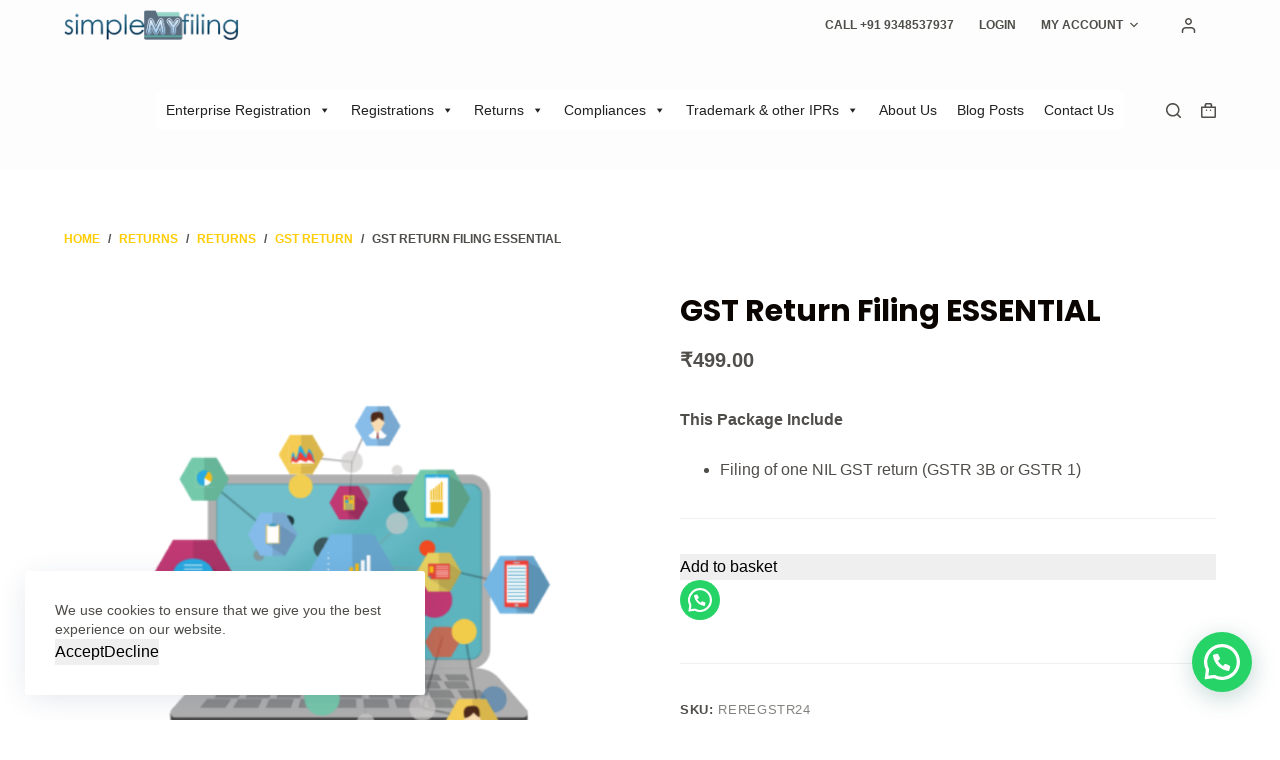

--- FILE ---
content_type: text/html; charset=UTF-8
request_url: https://simplemyfiling.com/index.php/product/gst-return-filing-essential/
body_size: 55884
content:
<!doctype html>
<html lang="en-GB">
<head>
	
	<meta charset="UTF-8">
	<meta name="viewport" content="width=device-width, initial-scale=1, maximum-scale=5, viewport-fit=cover">
	<link rel="profile" href="https://gmpg.org/xfn/11">

	<meta name='robots' content='index, follow, max-image-preview:large, max-snippet:-1, max-video-preview:-1' />
<script>window._wca = window._wca || [];</script>

	<!-- This site is optimized with the Yoast SEO plugin v21.5 - https://yoast.com/wordpress/plugins/seo/ -->
	<title>GST Return Filing ESSENTIAL | simplemyfiling</title>
	<link rel="canonical" href="https://simplemyfiling.com/index.php/product/gst-return-filing-essential/" />
	<meta property="og:locale" content="en_GB" />
	<meta property="og:type" content="article" />
	<meta property="og:title" content="GST Return Filing ESSENTIAL | simplemyfiling" />
	<meta property="og:description" content="This Package Include   Filing of one NIL GST return (GSTR 3B or GSTR 1)" />
	<meta property="og:url" content="https://simplemyfiling.com/index.php/product/gst-return-filing-essential/" />
	<meta property="og:site_name" content="simplemyfiling" />
	<meta property="article:publisher" content="https://www.facebook.com/people/Simplemyfiling/61551704176212/" />
	<meta property="article:modified_time" content="2023-10-10T07:42:23+00:00" />
	<meta property="og:image" content="http://simplemyfiling.com/wp-content/uploads/2023/07/product-7.png" />
	<meta property="og:image:width" content="820" />
	<meta property="og:image:height" content="680" />
	<meta property="og:image:type" content="image/png" />
	<meta name="twitter:card" content="summary_large_image" />
	<meta name="twitter:label1" content="Estimated reading time" />
	<meta name="twitter:data1" content="1 minute" />
	<script type="application/ld+json" class="yoast-schema-graph">{"@context":"https://schema.org","@graph":[{"@type":"WebPage","@id":"https://simplemyfiling.com/index.php/product/gst-return-filing-essential/","url":"https://simplemyfiling.com/index.php/product/gst-return-filing-essential/","name":"GST Return Filing ESSENTIAL | simplemyfiling","isPartOf":{"@id":"https://simplemyfiling.com/#website"},"primaryImageOfPage":{"@id":"https://simplemyfiling.com/index.php/product/gst-return-filing-essential/#primaryimage"},"image":{"@id":"https://simplemyfiling.com/index.php/product/gst-return-filing-essential/#primaryimage"},"thumbnailUrl":"https://simplemyfiling.com/wp-content/uploads/2023/07/product-7.png","datePublished":"2023-05-23T06:57:46+00:00","dateModified":"2023-10-10T07:42:23+00:00","breadcrumb":{"@id":"https://simplemyfiling.com/index.php/product/gst-return-filing-essential/#breadcrumb"},"inLanguage":"en-GB","potentialAction":[{"@type":"ReadAction","target":["https://simplemyfiling.com/index.php/product/gst-return-filing-essential/"]}]},{"@type":"ImageObject","inLanguage":"en-GB","@id":"https://simplemyfiling.com/index.php/product/gst-return-filing-essential/#primaryimage","url":"https://simplemyfiling.com/wp-content/uploads/2023/07/product-7.png","contentUrl":"https://simplemyfiling.com/wp-content/uploads/2023/07/product-7.png","width":820,"height":680},{"@type":"BreadcrumbList","@id":"https://simplemyfiling.com/index.php/product/gst-return-filing-essential/#breadcrumb","itemListElement":[{"@type":"ListItem","position":1,"name":"Home","item":"https://simplemyfiling.com/"},{"@type":"ListItem","position":2,"name":"Products","item":"https://simplemyfiling.com/index.php/products/"},{"@type":"ListItem","position":3,"name":"GST Return Filing ESSENTIAL"}]},{"@type":"WebSite","@id":"https://simplemyfiling.com/#website","url":"https://simplemyfiling.com/","name":"simplemyfiling","description":"","publisher":{"@id":"https://simplemyfiling.com/#organization"},"alternateName":"simple my filing","potentialAction":[{"@type":"SearchAction","target":{"@type":"EntryPoint","urlTemplate":"https://simplemyfiling.com/?s={search_term_string}"},"query-input":"required name=search_term_string"}],"inLanguage":"en-GB"},{"@type":"Organization","@id":"https://simplemyfiling.com/#organization","name":"simplemyfiling","url":"https://simplemyfiling.com/","logo":{"@type":"ImageObject","inLanguage":"en-GB","@id":"https://simplemyfiling.com/#/schema/logo/image/","url":"https://simplemyfiling.com/wp-content/uploads/2023/06/simplemyfiling-logo-croped.png","contentUrl":"https://simplemyfiling.com/wp-content/uploads/2023/06/simplemyfiling-logo-croped.png","width":12280,"height":2102,"caption":"simplemyfiling"},"image":{"@id":"https://simplemyfiling.com/#/schema/logo/image/"},"sameAs":["https://www.facebook.com/people/Simplemyfiling/61551704176212/"]}]}</script>
	<!-- / Yoast SEO plugin. -->


<link rel='dns-prefetch' href='//stats.wp.com' />
<link rel='dns-prefetch' href='//www.googletagmanager.com' />
<link rel='dns-prefetch' href='//fonts.googleapis.com' />
<link rel="alternate" type="application/rss+xml" title="simplemyfiling &raquo; Feed" href="https://simplemyfiling.com/index.php/feed/" />
<link rel="alternate" type="application/rss+xml" title="simplemyfiling &raquo; Comments Feed" href="https://simplemyfiling.com/index.php/comments/feed/" />
<link rel="alternate" type="application/rss+xml" title="simplemyfiling &raquo; GST Return Filing ESSENTIAL Comments Feed" href="https://simplemyfiling.com/index.php/product/gst-return-filing-essential/feed/" />
<link rel='stylesheet' id='blocksy-dynamic-global-css' href='https://simplemyfiling.com/wp-content/uploads/blocksy/css/global.css?ver=11336' media='all' />

<link rel='stylesheet' id='wp-block-library-css' href='https://simplemyfiling.com/wp-includes/css/dist/block-library/style.min.css?ver=6.2.8' media='all' />
<style id='wp-block-library-inline-css'>
.has-text-align-justify{text-align:justify;}
</style>
<link rel='stylesheet' id='mediaelement-css' href='https://simplemyfiling.com/wp-includes/js/mediaelement/mediaelementplayer-legacy.min.css?ver=4.2.17' media='all' />
<link rel='stylesheet' id='wp-mediaelement-css' href='https://simplemyfiling.com/wp-includes/js/mediaelement/wp-mediaelement.min.css?ver=6.2.8' media='all' />
<style id='joinchat-button-style-inline-css'>
.wp-block-joinchat-button{border:none!important;text-align:center}.wp-block-joinchat-button figure{display:table;margin:0 auto;padding:0}.wp-block-joinchat-button figcaption{font:normal normal 400 .6em/2em var(--wp--preset--font-family--system-font,sans-serif);margin:0;padding:0}.wp-block-joinchat-button .joinchat-button__qr{background-color:#fff;border:6px solid #25d366;border-radius:30px;box-sizing:content-box;display:block;height:200px;margin:auto;overflow:hidden;padding:10px;width:200px}.wp-block-joinchat-button .joinchat-button__qr canvas,.wp-block-joinchat-button .joinchat-button__qr img{display:block;margin:auto}.wp-block-joinchat-button .joinchat-button__link{align-items:center;background-color:#25d366;border:6px solid #25d366;border-radius:30px;display:inline-flex;flex-flow:row nowrap;justify-content:center;line-height:1.25em;margin:0 auto;text-decoration:none}.wp-block-joinchat-button .joinchat-button__link:before{background:transparent var(--joinchat-ico) no-repeat center;background-size:100%;content:"";display:block;height:1.5em;margin:-.75em .75em -.75em 0;width:1.5em}.wp-block-joinchat-button figure+.joinchat-button__link{margin-top:10px}@media (orientation:landscape)and (min-height:481px),(orientation:portrait)and (min-width:481px){.wp-block-joinchat-button.joinchat-button--qr-only figure+.joinchat-button__link{display:none}}@media (max-width:480px),(orientation:landscape)and (max-height:480px){.wp-block-joinchat-button figure{display:none}}

</style>
<style id='global-styles-inline-css'>
body{--wp--preset--color--black: #000000;--wp--preset--color--cyan-bluish-gray: #abb8c3;--wp--preset--color--white: #ffffff;--wp--preset--color--pale-pink: #f78da7;--wp--preset--color--vivid-red: #cf2e2e;--wp--preset--color--luminous-vivid-orange: #ff6900;--wp--preset--color--luminous-vivid-amber: #fcb900;--wp--preset--color--light-green-cyan: #7bdcb5;--wp--preset--color--vivid-green-cyan: #00d084;--wp--preset--color--pale-cyan-blue: #8ed1fc;--wp--preset--color--vivid-cyan-blue: #0693e3;--wp--preset--color--vivid-purple: #9b51e0;--wp--preset--color--palette-color-1: var(--paletteColor1, #ffcd05);--wp--preset--color--palette-color-2: var(--paletteColor2, #fcb424);--wp--preset--color--palette-color-3: var(--paletteColor3, #504e4a);--wp--preset--color--palette-color-4: var(--paletteColor4, #0a0500);--wp--preset--color--palette-color-5: var(--paletteColor5, #edeff2);--wp--preset--color--palette-color-6: var(--paletteColor6, #f9fafb);--wp--preset--color--palette-color-7: var(--paletteColor7, #FDFDFD);--wp--preset--color--palette-color-8: var(--paletteColor8, #ffffff);--wp--preset--gradient--vivid-cyan-blue-to-vivid-purple: linear-gradient(135deg,rgba(6,147,227,1) 0%,rgb(155,81,224) 100%);--wp--preset--gradient--light-green-cyan-to-vivid-green-cyan: linear-gradient(135deg,rgb(122,220,180) 0%,rgb(0,208,130) 100%);--wp--preset--gradient--luminous-vivid-amber-to-luminous-vivid-orange: linear-gradient(135deg,rgba(252,185,0,1) 0%,rgba(255,105,0,1) 100%);--wp--preset--gradient--luminous-vivid-orange-to-vivid-red: linear-gradient(135deg,rgba(255,105,0,1) 0%,rgb(207,46,46) 100%);--wp--preset--gradient--very-light-gray-to-cyan-bluish-gray: linear-gradient(135deg,rgb(238,238,238) 0%,rgb(169,184,195) 100%);--wp--preset--gradient--cool-to-warm-spectrum: linear-gradient(135deg,rgb(74,234,220) 0%,rgb(151,120,209) 20%,rgb(207,42,186) 40%,rgb(238,44,130) 60%,rgb(251,105,98) 80%,rgb(254,248,76) 100%);--wp--preset--gradient--blush-light-purple: linear-gradient(135deg,rgb(255,206,236) 0%,rgb(152,150,240) 100%);--wp--preset--gradient--blush-bordeaux: linear-gradient(135deg,rgb(254,205,165) 0%,rgb(254,45,45) 50%,rgb(107,0,62) 100%);--wp--preset--gradient--luminous-dusk: linear-gradient(135deg,rgb(255,203,112) 0%,rgb(199,81,192) 50%,rgb(65,88,208) 100%);--wp--preset--gradient--pale-ocean: linear-gradient(135deg,rgb(255,245,203) 0%,rgb(182,227,212) 50%,rgb(51,167,181) 100%);--wp--preset--gradient--electric-grass: linear-gradient(135deg,rgb(202,248,128) 0%,rgb(113,206,126) 100%);--wp--preset--gradient--midnight: linear-gradient(135deg,rgb(2,3,129) 0%,rgb(40,116,252) 100%);--wp--preset--gradient--juicy-peach: linear-gradient(to right, #ffecd2 0%, #fcb69f 100%);--wp--preset--gradient--young-passion: linear-gradient(to right, #ff8177 0%, #ff867a 0%, #ff8c7f 21%, #f99185 52%, #cf556c 78%, #b12a5b 100%);--wp--preset--gradient--true-sunset: linear-gradient(to right, #fa709a 0%, #fee140 100%);--wp--preset--gradient--morpheus-den: linear-gradient(to top, #30cfd0 0%, #330867 100%);--wp--preset--gradient--plum-plate: linear-gradient(135deg, #667eea 0%, #764ba2 100%);--wp--preset--gradient--aqua-splash: linear-gradient(15deg, #13547a 0%, #80d0c7 100%);--wp--preset--gradient--love-kiss: linear-gradient(to top, #ff0844 0%, #ffb199 100%);--wp--preset--gradient--new-retrowave: linear-gradient(to top, #3b41c5 0%, #a981bb 49%, #ffc8a9 100%);--wp--preset--gradient--plum-bath: linear-gradient(to top, #cc208e 0%, #6713d2 100%);--wp--preset--gradient--high-flight: linear-gradient(to right, #0acffe 0%, #495aff 100%);--wp--preset--gradient--teen-party: linear-gradient(-225deg, #FF057C 0%, #8D0B93 50%, #321575 100%);--wp--preset--gradient--fabled-sunset: linear-gradient(-225deg, #231557 0%, #44107A 29%, #FF1361 67%, #FFF800 100%);--wp--preset--gradient--arielle-smile: radial-gradient(circle 248px at center, #16d9e3 0%, #30c7ec 47%, #46aef7 100%);--wp--preset--gradient--itmeo-branding: linear-gradient(180deg, #2af598 0%, #009efd 100%);--wp--preset--gradient--deep-blue: linear-gradient(to right, #6a11cb 0%, #2575fc 100%);--wp--preset--gradient--strong-bliss: linear-gradient(to right, #f78ca0 0%, #f9748f 19%, #fd868c 60%, #fe9a8b 100%);--wp--preset--gradient--sweet-period: linear-gradient(to top, #3f51b1 0%, #5a55ae 13%, #7b5fac 25%, #8f6aae 38%, #a86aa4 50%, #cc6b8e 62%, #f18271 75%, #f3a469 87%, #f7c978 100%);--wp--preset--gradient--purple-division: linear-gradient(to top, #7028e4 0%, #e5b2ca 100%);--wp--preset--gradient--cold-evening: linear-gradient(to top, #0c3483 0%, #a2b6df 100%, #6b8cce 100%, #a2b6df 100%);--wp--preset--gradient--mountain-rock: linear-gradient(to right, #868f96 0%, #596164 100%);--wp--preset--gradient--desert-hump: linear-gradient(to top, #c79081 0%, #dfa579 100%);--wp--preset--gradient--ethernal-constance: linear-gradient(to top, #09203f 0%, #537895 100%);--wp--preset--gradient--happy-memories: linear-gradient(-60deg, #ff5858 0%, #f09819 100%);--wp--preset--gradient--grown-early: linear-gradient(to top, #0ba360 0%, #3cba92 100%);--wp--preset--gradient--morning-salad: linear-gradient(-225deg, #B7F8DB 0%, #50A7C2 100%);--wp--preset--gradient--night-call: linear-gradient(-225deg, #AC32E4 0%, #7918F2 48%, #4801FF 100%);--wp--preset--gradient--mind-crawl: linear-gradient(-225deg, #473B7B 0%, #3584A7 51%, #30D2BE 100%);--wp--preset--gradient--angel-care: linear-gradient(-225deg, #FFE29F 0%, #FFA99F 48%, #FF719A 100%);--wp--preset--gradient--juicy-cake: linear-gradient(to top, #e14fad 0%, #f9d423 100%);--wp--preset--gradient--rich-metal: linear-gradient(to right, #d7d2cc 0%, #304352 100%);--wp--preset--gradient--mole-hall: linear-gradient(-20deg, #616161 0%, #9bc5c3 100%);--wp--preset--gradient--cloudy-knoxville: linear-gradient(120deg, #fdfbfb 0%, #ebedee 100%);--wp--preset--gradient--soft-grass: linear-gradient(to top, #c1dfc4 0%, #deecdd 100%);--wp--preset--gradient--saint-petersburg: linear-gradient(135deg, #f5f7fa 0%, #c3cfe2 100%);--wp--preset--gradient--everlasting-sky: linear-gradient(135deg, #fdfcfb 0%, #e2d1c3 100%);--wp--preset--gradient--kind-steel: linear-gradient(-20deg, #e9defa 0%, #fbfcdb 100%);--wp--preset--gradient--over-sun: linear-gradient(60deg, #abecd6 0%, #fbed96 100%);--wp--preset--gradient--premium-white: linear-gradient(to top, #d5d4d0 0%, #d5d4d0 1%, #eeeeec 31%, #efeeec 75%, #e9e9e7 100%);--wp--preset--gradient--clean-mirror: linear-gradient(45deg, #93a5cf 0%, #e4efe9 100%);--wp--preset--gradient--wild-apple: linear-gradient(to top, #d299c2 0%, #fef9d7 100%);--wp--preset--gradient--snow-again: linear-gradient(to top, #e6e9f0 0%, #eef1f5 100%);--wp--preset--gradient--confident-cloud: linear-gradient(to top, #dad4ec 0%, #dad4ec 1%, #f3e7e9 100%);--wp--preset--gradient--glass-water: linear-gradient(to top, #dfe9f3 0%, white 100%);--wp--preset--gradient--perfect-white: linear-gradient(-225deg, #E3FDF5 0%, #FFE6FA 100%);--wp--preset--duotone--dark-grayscale: url('#wp-duotone-dark-grayscale');--wp--preset--duotone--grayscale: url('#wp-duotone-grayscale');--wp--preset--duotone--purple-yellow: url('#wp-duotone-purple-yellow');--wp--preset--duotone--blue-red: url('#wp-duotone-blue-red');--wp--preset--duotone--midnight: url('#wp-duotone-midnight');--wp--preset--duotone--magenta-yellow: url('#wp-duotone-magenta-yellow');--wp--preset--duotone--purple-green: url('#wp-duotone-purple-green');--wp--preset--duotone--blue-orange: url('#wp-duotone-blue-orange');--wp--preset--font-size--small: 13px;--wp--preset--font-size--medium: 20px;--wp--preset--font-size--large: 36px;--wp--preset--font-size--x-large: 42px;--wp--preset--spacing--20: 0.44rem;--wp--preset--spacing--30: 0.67rem;--wp--preset--spacing--40: 1rem;--wp--preset--spacing--50: 1.5rem;--wp--preset--spacing--60: 2.25rem;--wp--preset--spacing--70: 3.38rem;--wp--preset--spacing--80: 5.06rem;--wp--preset--shadow--natural: 6px 6px 9px rgba(0, 0, 0, 0.2);--wp--preset--shadow--deep: 12px 12px 50px rgba(0, 0, 0, 0.4);--wp--preset--shadow--sharp: 6px 6px 0px rgba(0, 0, 0, 0.2);--wp--preset--shadow--outlined: 6px 6px 0px -3px rgba(255, 255, 255, 1), 6px 6px rgba(0, 0, 0, 1);--wp--preset--shadow--crisp: 6px 6px 0px rgba(0, 0, 0, 1);}body { margin: 0;--wp--style--global--content-size: var(--block-max-width);--wp--style--global--wide-size: var(--block-wide-max-width); }.wp-site-blocks > .alignleft { float: left; margin-right: 2em; }.wp-site-blocks > .alignright { float: right; margin-left: 2em; }.wp-site-blocks > .aligncenter { justify-content: center; margin-left: auto; margin-right: auto; }.wp-site-blocks > * { margin-block-start: 0; margin-block-end: 0; }.wp-site-blocks > * + * { margin-block-start: var(--content-spacing); }body { --wp--style--block-gap: var(--content-spacing); }body .is-layout-flow > *{margin-block-start: 0;margin-block-end: 0;}body .is-layout-flow > * + *{margin-block-start: var(--content-spacing);margin-block-end: 0;}body .is-layout-constrained > *{margin-block-start: 0;margin-block-end: 0;}body .is-layout-constrained > * + *{margin-block-start: var(--content-spacing);margin-block-end: 0;}body .is-layout-flex{gap: var(--content-spacing);}body .is-layout-flow > .alignleft{float: left;margin-inline-start: 0;margin-inline-end: 2em;}body .is-layout-flow > .alignright{float: right;margin-inline-start: 2em;margin-inline-end: 0;}body .is-layout-flow > .aligncenter{margin-left: auto !important;margin-right: auto !important;}body .is-layout-constrained > .alignleft{float: left;margin-inline-start: 0;margin-inline-end: 2em;}body .is-layout-constrained > .alignright{float: right;margin-inline-start: 2em;margin-inline-end: 0;}body .is-layout-constrained > .aligncenter{margin-left: auto !important;margin-right: auto !important;}body .is-layout-constrained > :where(:not(.alignleft):not(.alignright):not(.alignfull)){max-width: var(--wp--style--global--content-size);margin-left: auto !important;margin-right: auto !important;}body .is-layout-constrained > .alignwide{max-width: var(--wp--style--global--wide-size);}body .is-layout-flex{display: flex;}body .is-layout-flex{flex-wrap: wrap;align-items: center;}body .is-layout-flex > *{margin: 0;}body{padding-top: 0px;padding-right: 0px;padding-bottom: 0px;padding-left: 0px;}.has-black-color{color: var(--wp--preset--color--black) !important;}.has-cyan-bluish-gray-color{color: var(--wp--preset--color--cyan-bluish-gray) !important;}.has-white-color{color: var(--wp--preset--color--white) !important;}.has-pale-pink-color{color: var(--wp--preset--color--pale-pink) !important;}.has-vivid-red-color{color: var(--wp--preset--color--vivid-red) !important;}.has-luminous-vivid-orange-color{color: var(--wp--preset--color--luminous-vivid-orange) !important;}.has-luminous-vivid-amber-color{color: var(--wp--preset--color--luminous-vivid-amber) !important;}.has-light-green-cyan-color{color: var(--wp--preset--color--light-green-cyan) !important;}.has-vivid-green-cyan-color{color: var(--wp--preset--color--vivid-green-cyan) !important;}.has-pale-cyan-blue-color{color: var(--wp--preset--color--pale-cyan-blue) !important;}.has-vivid-cyan-blue-color{color: var(--wp--preset--color--vivid-cyan-blue) !important;}.has-vivid-purple-color{color: var(--wp--preset--color--vivid-purple) !important;}.has-palette-color-1-color{color: var(--wp--preset--color--palette-color-1) !important;}.has-palette-color-2-color{color: var(--wp--preset--color--palette-color-2) !important;}.has-palette-color-3-color{color: var(--wp--preset--color--palette-color-3) !important;}.has-palette-color-4-color{color: var(--wp--preset--color--palette-color-4) !important;}.has-palette-color-5-color{color: var(--wp--preset--color--palette-color-5) !important;}.has-palette-color-6-color{color: var(--wp--preset--color--palette-color-6) !important;}.has-palette-color-7-color{color: var(--wp--preset--color--palette-color-7) !important;}.has-palette-color-8-color{color: var(--wp--preset--color--palette-color-8) !important;}.has-black-background-color{background-color: var(--wp--preset--color--black) !important;}.has-cyan-bluish-gray-background-color{background-color: var(--wp--preset--color--cyan-bluish-gray) !important;}.has-white-background-color{background-color: var(--wp--preset--color--white) !important;}.has-pale-pink-background-color{background-color: var(--wp--preset--color--pale-pink) !important;}.has-vivid-red-background-color{background-color: var(--wp--preset--color--vivid-red) !important;}.has-luminous-vivid-orange-background-color{background-color: var(--wp--preset--color--luminous-vivid-orange) !important;}.has-luminous-vivid-amber-background-color{background-color: var(--wp--preset--color--luminous-vivid-amber) !important;}.has-light-green-cyan-background-color{background-color: var(--wp--preset--color--light-green-cyan) !important;}.has-vivid-green-cyan-background-color{background-color: var(--wp--preset--color--vivid-green-cyan) !important;}.has-pale-cyan-blue-background-color{background-color: var(--wp--preset--color--pale-cyan-blue) !important;}.has-vivid-cyan-blue-background-color{background-color: var(--wp--preset--color--vivid-cyan-blue) !important;}.has-vivid-purple-background-color{background-color: var(--wp--preset--color--vivid-purple) !important;}.has-palette-color-1-background-color{background-color: var(--wp--preset--color--palette-color-1) !important;}.has-palette-color-2-background-color{background-color: var(--wp--preset--color--palette-color-2) !important;}.has-palette-color-3-background-color{background-color: var(--wp--preset--color--palette-color-3) !important;}.has-palette-color-4-background-color{background-color: var(--wp--preset--color--palette-color-4) !important;}.has-palette-color-5-background-color{background-color: var(--wp--preset--color--palette-color-5) !important;}.has-palette-color-6-background-color{background-color: var(--wp--preset--color--palette-color-6) !important;}.has-palette-color-7-background-color{background-color: var(--wp--preset--color--palette-color-7) !important;}.has-palette-color-8-background-color{background-color: var(--wp--preset--color--palette-color-8) !important;}.has-black-border-color{border-color: var(--wp--preset--color--black) !important;}.has-cyan-bluish-gray-border-color{border-color: var(--wp--preset--color--cyan-bluish-gray) !important;}.has-white-border-color{border-color: var(--wp--preset--color--white) !important;}.has-pale-pink-border-color{border-color: var(--wp--preset--color--pale-pink) !important;}.has-vivid-red-border-color{border-color: var(--wp--preset--color--vivid-red) !important;}.has-luminous-vivid-orange-border-color{border-color: var(--wp--preset--color--luminous-vivid-orange) !important;}.has-luminous-vivid-amber-border-color{border-color: var(--wp--preset--color--luminous-vivid-amber) !important;}.has-light-green-cyan-border-color{border-color: var(--wp--preset--color--light-green-cyan) !important;}.has-vivid-green-cyan-border-color{border-color: var(--wp--preset--color--vivid-green-cyan) !important;}.has-pale-cyan-blue-border-color{border-color: var(--wp--preset--color--pale-cyan-blue) !important;}.has-vivid-cyan-blue-border-color{border-color: var(--wp--preset--color--vivid-cyan-blue) !important;}.has-vivid-purple-border-color{border-color: var(--wp--preset--color--vivid-purple) !important;}.has-palette-color-1-border-color{border-color: var(--wp--preset--color--palette-color-1) !important;}.has-palette-color-2-border-color{border-color: var(--wp--preset--color--palette-color-2) !important;}.has-palette-color-3-border-color{border-color: var(--wp--preset--color--palette-color-3) !important;}.has-palette-color-4-border-color{border-color: var(--wp--preset--color--palette-color-4) !important;}.has-palette-color-5-border-color{border-color: var(--wp--preset--color--palette-color-5) !important;}.has-palette-color-6-border-color{border-color: var(--wp--preset--color--palette-color-6) !important;}.has-palette-color-7-border-color{border-color: var(--wp--preset--color--palette-color-7) !important;}.has-palette-color-8-border-color{border-color: var(--wp--preset--color--palette-color-8) !important;}.has-vivid-cyan-blue-to-vivid-purple-gradient-background{background: var(--wp--preset--gradient--vivid-cyan-blue-to-vivid-purple) !important;}.has-light-green-cyan-to-vivid-green-cyan-gradient-background{background: var(--wp--preset--gradient--light-green-cyan-to-vivid-green-cyan) !important;}.has-luminous-vivid-amber-to-luminous-vivid-orange-gradient-background{background: var(--wp--preset--gradient--luminous-vivid-amber-to-luminous-vivid-orange) !important;}.has-luminous-vivid-orange-to-vivid-red-gradient-background{background: var(--wp--preset--gradient--luminous-vivid-orange-to-vivid-red) !important;}.has-very-light-gray-to-cyan-bluish-gray-gradient-background{background: var(--wp--preset--gradient--very-light-gray-to-cyan-bluish-gray) !important;}.has-cool-to-warm-spectrum-gradient-background{background: var(--wp--preset--gradient--cool-to-warm-spectrum) !important;}.has-blush-light-purple-gradient-background{background: var(--wp--preset--gradient--blush-light-purple) !important;}.has-blush-bordeaux-gradient-background{background: var(--wp--preset--gradient--blush-bordeaux) !important;}.has-luminous-dusk-gradient-background{background: var(--wp--preset--gradient--luminous-dusk) !important;}.has-pale-ocean-gradient-background{background: var(--wp--preset--gradient--pale-ocean) !important;}.has-electric-grass-gradient-background{background: var(--wp--preset--gradient--electric-grass) !important;}.has-midnight-gradient-background{background: var(--wp--preset--gradient--midnight) !important;}.has-juicy-peach-gradient-background{background: var(--wp--preset--gradient--juicy-peach) !important;}.has-young-passion-gradient-background{background: var(--wp--preset--gradient--young-passion) !important;}.has-true-sunset-gradient-background{background: var(--wp--preset--gradient--true-sunset) !important;}.has-morpheus-den-gradient-background{background: var(--wp--preset--gradient--morpheus-den) !important;}.has-plum-plate-gradient-background{background: var(--wp--preset--gradient--plum-plate) !important;}.has-aqua-splash-gradient-background{background: var(--wp--preset--gradient--aqua-splash) !important;}.has-love-kiss-gradient-background{background: var(--wp--preset--gradient--love-kiss) !important;}.has-new-retrowave-gradient-background{background: var(--wp--preset--gradient--new-retrowave) !important;}.has-plum-bath-gradient-background{background: var(--wp--preset--gradient--plum-bath) !important;}.has-high-flight-gradient-background{background: var(--wp--preset--gradient--high-flight) !important;}.has-teen-party-gradient-background{background: var(--wp--preset--gradient--teen-party) !important;}.has-fabled-sunset-gradient-background{background: var(--wp--preset--gradient--fabled-sunset) !important;}.has-arielle-smile-gradient-background{background: var(--wp--preset--gradient--arielle-smile) !important;}.has-itmeo-branding-gradient-background{background: var(--wp--preset--gradient--itmeo-branding) !important;}.has-deep-blue-gradient-background{background: var(--wp--preset--gradient--deep-blue) !important;}.has-strong-bliss-gradient-background{background: var(--wp--preset--gradient--strong-bliss) !important;}.has-sweet-period-gradient-background{background: var(--wp--preset--gradient--sweet-period) !important;}.has-purple-division-gradient-background{background: var(--wp--preset--gradient--purple-division) !important;}.has-cold-evening-gradient-background{background: var(--wp--preset--gradient--cold-evening) !important;}.has-mountain-rock-gradient-background{background: var(--wp--preset--gradient--mountain-rock) !important;}.has-desert-hump-gradient-background{background: var(--wp--preset--gradient--desert-hump) !important;}.has-ethernal-constance-gradient-background{background: var(--wp--preset--gradient--ethernal-constance) !important;}.has-happy-memories-gradient-background{background: var(--wp--preset--gradient--happy-memories) !important;}.has-grown-early-gradient-background{background: var(--wp--preset--gradient--grown-early) !important;}.has-morning-salad-gradient-background{background: var(--wp--preset--gradient--morning-salad) !important;}.has-night-call-gradient-background{background: var(--wp--preset--gradient--night-call) !important;}.has-mind-crawl-gradient-background{background: var(--wp--preset--gradient--mind-crawl) !important;}.has-angel-care-gradient-background{background: var(--wp--preset--gradient--angel-care) !important;}.has-juicy-cake-gradient-background{background: var(--wp--preset--gradient--juicy-cake) !important;}.has-rich-metal-gradient-background{background: var(--wp--preset--gradient--rich-metal) !important;}.has-mole-hall-gradient-background{background: var(--wp--preset--gradient--mole-hall) !important;}.has-cloudy-knoxville-gradient-background{background: var(--wp--preset--gradient--cloudy-knoxville) !important;}.has-soft-grass-gradient-background{background: var(--wp--preset--gradient--soft-grass) !important;}.has-saint-petersburg-gradient-background{background: var(--wp--preset--gradient--saint-petersburg) !important;}.has-everlasting-sky-gradient-background{background: var(--wp--preset--gradient--everlasting-sky) !important;}.has-kind-steel-gradient-background{background: var(--wp--preset--gradient--kind-steel) !important;}.has-over-sun-gradient-background{background: var(--wp--preset--gradient--over-sun) !important;}.has-premium-white-gradient-background{background: var(--wp--preset--gradient--premium-white) !important;}.has-clean-mirror-gradient-background{background: var(--wp--preset--gradient--clean-mirror) !important;}.has-wild-apple-gradient-background{background: var(--wp--preset--gradient--wild-apple) !important;}.has-snow-again-gradient-background{background: var(--wp--preset--gradient--snow-again) !important;}.has-confident-cloud-gradient-background{background: var(--wp--preset--gradient--confident-cloud) !important;}.has-glass-water-gradient-background{background: var(--wp--preset--gradient--glass-water) !important;}.has-perfect-white-gradient-background{background: var(--wp--preset--gradient--perfect-white) !important;}.has-small-font-size{font-size: var(--wp--preset--font-size--small) !important;}.has-medium-font-size{font-size: var(--wp--preset--font-size--medium) !important;}.has-large-font-size{font-size: var(--wp--preset--font-size--large) !important;}.has-x-large-font-size{font-size: var(--wp--preset--font-size--x-large) !important;}
.wp-block-navigation a:where(:not(.wp-element-button)){color: inherit;}
.wp-block-pullquote{font-size: 1.5em;line-height: 1.6;}
</style>
<link rel='stylesheet' id='rt-fontawsome-css' href='https://simplemyfiling.com/wp-content/plugins/the-post-grid/assets/vendor/font-awesome/css/font-awesome.min.css?ver=7.3.0' media='all' />
<link rel='stylesheet' id='rt-tpg-block-css' href='https://simplemyfiling.com/wp-content/plugins/the-post-grid/assets/css/tpg-block.min.css?ver=7.3.0' media='all' />
<style id='woocommerce-inline-inline-css'>
.woocommerce form .form-row .required { visibility: visible; }
</style>
<link rel='stylesheet' id='xoo-el-style-css' href='https://simplemyfiling.com/wp-content/plugins/easy-login-woocommerce/assets/css/xoo-el-style.css?ver=2.5' media='all' />
<style id='xoo-el-style-inline-css'>

	.xoo-el-form-container button.btn.button.xoo-el-action-btn{
		background-color: #000000;
		color: #ffffff;
		font-weight: 600;
		font-size: 15px;
		height: 40px;
	}

.xoo-el-inmodal{
	max-width: 800px;
	max-height: 600px;
}
.xoo-el-sidebar{
	background-image: url(http://simplemyfiling.com/wp-content/uploads/2023/06/—Pngtree—businessman-showing-thumbs-up-sign_4823254-e1687421846458.png);
	min-width: 40%;
}
.xoo-el-main, .xoo-el-main a , .xoo-el-main label{
	color: #000000;
}
.xoo-el-srcont{
	background-color: #ffffff;
}
.xoo-el-form-container ul.xoo-el-tabs li.xoo-el-active {
	background-color: #000000;
	color: #ffffff;
}
.xoo-el-form-container ul.xoo-el-tabs li{
	background-color: #eeeeee;
	color: #000000;
}
.xoo-el-main{
	padding: 40px 30px;
}

.xoo-el-form-container button.xoo-el-action-btn:not(.button){
    font-weight: 600;
    font-size: 15px;
}



	.xoo-el-modal:before {
	    content: '';
	    display: inline-block;
	    height: 100%;
	    vertical-align: middle;
	    margin-right: -0.25em;
	}





.xoo-el-popup-active .xoo-el-opac{
    opacity: 0.7;
    background-color: #000000;
}
</style>
<link rel='stylesheet' id='xoo-el-fonts-css' href='https://simplemyfiling.com/wp-content/plugins/easy-login-woocommerce/assets/css/xoo-el-fonts.css?ver=2.5' media='all' />
<link rel='stylesheet' id='xoo-aff-style-css' href='https://simplemyfiling.com/wp-content/plugins/easy-login-woocommerce/xoo-form-fields-fw/assets/css/xoo-aff-style.css?ver=1.1' media='all' />
<style id='xoo-aff-style-inline-css'>

.xoo-aff-input-group .xoo-aff-input-icon{
	background-color:  #eee;
	color:  #555;
	max-width: 40px;
	min-width: 40px;
	border: 1px solid  #ccc;
	border-right: 0;
	font-size: 14px;
}
.xoo-aff-group{
	margin-bottom: 30px;
}

.xoo-aff-group input[type="text"], .xoo-aff-group input[type="password"], .xoo-aff-group input[type="email"], .xoo-aff-group input[type="number"], .xoo-aff-group select, .xoo-aff-group select + .select2{
	background-color: #fff;
	color: #777;
}

.xoo-aff-group input[type="text"]::placeholder, .xoo-aff-group input[type="password"]::placeholder, .xoo-aff-group input[type="email"]::placeholder, .xoo-aff-group input[type="number"]::placeholder, .xoo-aff-group select::placeholder{
	color: #777;
	opacity: 0.7;
}

.xoo-aff-group input[type="text"]:focus, .xoo-aff-group input[type="password"]:focus, .xoo-aff-group input[type="email"]:focus, .xoo-aff-group input[type="number"]:focus, .xoo-aff-group select:focus, .xoo-aff-group select + .select2:focus{
	background-color: #ededed;
	color: #000;
}



	.xoo-aff-group input[type="text"], .xoo-aff-group input[type="password"], .xoo-aff-group input[type="email"], .xoo-aff-group input[type="number"], .xoo-aff-group select{
		border-bottom-left-radius: 0;
		border-top-left-radius: 0;
	}


</style>
<link rel='stylesheet' id='xoo-aff-font-awesome5-css' href='https://simplemyfiling.com/wp-content/plugins/easy-login-woocommerce/xoo-form-fields-fw/lib/fontawesome5/css/all.min.css?ver=6.2.8' media='all' />
<link rel='stylesheet' id='select2-css' href='https://simplemyfiling.com/wp-content/plugins/woocommerce/assets/css/select2.css?ver=8.2.4' media='all' />
<link rel='stylesheet' id='megamenu-css' href='https://simplemyfiling.com/wp-content/uploads/maxmegamenu/style.css?ver=617472' media='all' />
<link rel='stylesheet' id='dashicons-css' href='https://simplemyfiling.com/wp-includes/css/dashicons.min.css?ver=6.2.8' media='all' />
<link rel='stylesheet' id='parent-style-css' href='https://simplemyfiling.com/wp-content/themes/blocksy/style.css?ver=6.2.8' media='all' />
<link rel='stylesheet' id='ct-woocommerce-styles-css' href='https://simplemyfiling.com/wp-content/themes/blocksy/static/bundle/woocommerce.min.css?ver=1.9.10' media='all' />
<link rel='stylesheet' id='joinchat-css' href='https://simplemyfiling.com/wp-content/plugins/creame-whatsapp-me/public/css/joinchat.min.css?ver=5.0.13' media='all' />
<link rel='stylesheet' id='ct-main-styles-css' href='https://simplemyfiling.com/wp-content/themes/blocksy/static/bundle/main.min.css?ver=1.9.10' media='all' />
<link rel='stylesheet' id='blocksy-ext-widgets-styles-css' href='https://simplemyfiling.com/wp-content/plugins/blocksy-companion/framework/extensions/widgets/static/bundle/main.min.css?ver=1.8.86' media='all' />
<link rel='stylesheet' id='blocksy-ext-cookies-consent-styles-css' href='https://simplemyfiling.com/wp-content/plugins/blocksy-companion/framework/extensions/cookies-consent/static/bundle/main.min.css?ver=1.8.86' media='all' />
<link rel='stylesheet' id='blocksy-ext-trending-styles-css' href='https://simplemyfiling.com/wp-content/plugins/blocksy-companion/framework/extensions/trending/static/bundle/main.min.css?ver=1.8.86' media='all' />
<link rel='stylesheet' id='blocksy-fonts-font-source-google-css' href='https://fonts.googleapis.com/css2?family=Poppins:wght@500;700&#038;display=swap' media='all' />
<link rel='stylesheet' id='ct-page-title-styles-css' href='https://simplemyfiling.com/wp-content/themes/blocksy/static/bundle/page-title.min.css?ver=1.9.10' media='all' />
<link rel='stylesheet' id='ct-elementor-styles-css' href='https://simplemyfiling.com/wp-content/themes/blocksy/static/bundle/elementor-frontend.min.css?ver=1.9.10' media='all' />
<link rel='stylesheet' id='ct-elementor-woocommerce-styles-css' href='https://simplemyfiling.com/wp-content/themes/blocksy/static/bundle/elementor-woocommerce-frontend.min.css?ver=1.9.10' media='all' />
<link rel='stylesheet' id='ct-comments-styles-css' href='https://simplemyfiling.com/wp-content/themes/blocksy/static/bundle/comments.min.css?ver=1.9.10' media='all' />
<link rel='stylesheet' id='ct-flexy-styles-css' href='https://simplemyfiling.com/wp-content/themes/blocksy/static/bundle/flexy.min.css?ver=1.9.10' media='all' />
<link rel='stylesheet' id='ct-wpforms-styles-css' href='https://simplemyfiling.com/wp-content/themes/blocksy/static/bundle/wpforms.min.css?ver=1.9.10' media='all' />
<link rel='stylesheet' id='elementor-frontend-css' href='https://simplemyfiling.com/wp-content/plugins/elementor/assets/css/frontend-lite.min.css?ver=3.17.3' media='all' />
<link rel='stylesheet' id='eael-general-css' href='https://simplemyfiling.com/wp-content/plugins/essential-addons-for-elementor-lite/assets/front-end/css/view/general.min.css?ver=5.8.16' media='all' />
<link rel='stylesheet' id='jetpack_css-css' href='https://simplemyfiling.com/wp-content/plugins/jetpack/css/jetpack.css?ver=12.8.2' media='all' />
<script src='https://simplemyfiling.com/wp-includes/js/jquery/jquery.min.js?ver=3.6.4' id='jquery-core-js'></script>
<script src='https://simplemyfiling.com/wp-includes/js/jquery/jquery-migrate.min.js?ver=3.4.0' id='jquery-migrate-js'></script>
<script defer src='https://stats.wp.com/s-202604.js' id='woocommerce-analytics-js'></script>

<!-- Google Analytics snippet added by Site Kit -->
<script src='https://www.googletagmanager.com/gtag/js?id=UA-282649956-1' id='google_gtagjs-js' async></script>
<script id='google_gtagjs-js-after'>
window.dataLayer = window.dataLayer || [];function gtag(){dataLayer.push(arguments);}
gtag('set', 'linker', {"domains":["simplemyfiling.com"]} );
gtag("js", new Date());
gtag("set", "developer_id.dZTNiMT", true);
gtag("config", "UA-282649956-1", {"anonymize_ip":true});
gtag("config", "GT-NNSJXJG");
</script>

<!-- End Google Analytics snippet added by Site Kit -->
<link rel="https://api.w.org/" href="https://simplemyfiling.com/index.php/wp-json/" /><link rel="alternate" type="application/json" href="https://simplemyfiling.com/index.php/wp-json/wp/v2/product/2096" /><link rel="EditURI" type="application/rsd+xml" title="RSD" href="https://simplemyfiling.com/xmlrpc.php?rsd" />
<link rel="wlwmanifest" type="application/wlwmanifest+xml" href="https://simplemyfiling.com/wp-includes/wlwmanifest.xml" />
<meta name="generator" content="WordPress 6.2.8" />
<meta name="generator" content="WooCommerce 8.2.4" />
<link rel='shortlink' href='https://simplemyfiling.com/?p=2096' />
<link rel="alternate" type="application/json+oembed" href="https://simplemyfiling.com/index.php/wp-json/oembed/1.0/embed?url=https%3A%2F%2Fsimplemyfiling.com%2Findex.php%2Fproduct%2Fgst-return-filing-essential%2F" />
<link rel="alternate" type="text/xml+oembed" href="https://simplemyfiling.com/index.php/wp-json/oembed/1.0/embed?url=https%3A%2F%2Fsimplemyfiling.com%2Findex.php%2Fproduct%2Fgst-return-filing-essential%2F&#038;format=xml" />
<meta name="generator" content="Site Kit by Google 1.113.0" />
        <script>

            jQuery(window).on('elementor/frontend/init', function () {
                var previewIframe = jQuery('#elementor-preview-iframe').get(0);

                // Attach a load event listener to the preview iframe
                jQuery(previewIframe).on('load', function () {
                    var tpg_selector = tpg_str_rev("nottub-tropmi-gpttr nottub-aera-noitces-dda-rotnemele");

                    var logo = "https://simplemyfiling.com/wp-content/plugins/the-post-grid";
                    var log_path = tpg_str_rev("gvs.04x04-noci/segami/stessa/");

                    jQuery('<div class="' + tpg_selector + '" style="vertical-align: bottom;margin-left: 5px;"><img src="' + logo + log_path + '" alt="TPG"/></div>').insertBefore(".elementor-add-section-drag-title");
                });

            });
        </script>
        <style>
            :root {
                --tpg-primary-color: #0d6efd;
                --tpg-secondary-color: #0654c4;
                --tpg-primary-light: #c4d0ff
            }

                    </style>

			<style>img#wpstats{display:none}</style>
		<meta name="pinterest-rich-pin" content="false" /><noscript><link rel='stylesheet' href='https://simplemyfiling.com/wp-content/themes/blocksy/static/bundle/no-scripts.min.css' type='text/css'></noscript>
	<noscript><style>.woocommerce-product-gallery{ opacity: 1 !important; }</style></noscript>
	
<!-- Google AdSense snippet added by Site Kit -->
<meta name="google-adsense-platform-account" content="ca-host-pub-2644536267352236">
<meta name="google-adsense-platform-domain" content="sitekit.withgoogle.com">
<!-- End Google AdSense snippet added by Site Kit -->
<meta name="generator" content="Elementor 3.17.3; features: e_dom_optimization, e_optimized_assets_loading, e_optimized_css_loading, additional_custom_breakpoints; settings: css_print_method-external, google_font-enabled, font_display-auto">
<!-- Call Now Button 1.4.2 (https://callnowbutton.com) [renderer:cloud, id:domain_c61f9ac3_ab6d_4fc7_8ea9_5e7edb387b9b]-->
<script data-cnb-version="1.4.2" type="text/javascript" async="async" src="https://user.callnowbutton.com/domain_c61f9ac3_ab6d_4fc7_8ea9_5e7edb387b9b.js?dbver=1699429123"></script>
<link rel="icon" href="https://simplemyfiling.com/wp-content/uploads/2023/08/cropped-android-chrome-512x512-1-32x32.png" sizes="32x32" />
<link rel="icon" href="https://simplemyfiling.com/wp-content/uploads/2023/08/cropped-android-chrome-512x512-1-192x192.png" sizes="192x192" />
<link rel="apple-touch-icon" href="https://simplemyfiling.com/wp-content/uploads/2023/08/cropped-android-chrome-512x512-1-180x180.png" />
<meta name="msapplication-TileImage" content="https://simplemyfiling.com/wp-content/uploads/2023/08/cropped-android-chrome-512x512-1-270x270.png" />
		<style id="wp-custom-css">
			.ct-frosted-glass {
	backdrop-filter: blur(40px) brightness(200%);
	-webkit-backdrop-filter: blur(40px) brightness(200%);
}

.ct-subscribe-form {
	--form-field-height: 60px;
	--form-field-padding: 0 25px;
	--form-field-initial-background: #000;
	--form-field-focus-background: rgba(0, 0, 0, 0.4);
	--form-field-border-width: 0;
	--color: #fff;
	
	
	--buttonMinHeight: 60px;
	--buttonInitialColor: var(--paletteColor1);
	--buttonTextInitialColor: #fff;
}

/* main icon boxes */
.ct-mainbox h5,
.ct-mainbox h6,
.ct-mainbox p {
	transition: all 0.2s ease;
}
.ct-mainbox:hover h5,
.ct-mainbox:hover h6,
.ct-mainbox:hover p { 
	color: var(--paletteColor8) !important;
}		</style>
		<style type="text/css">/** Mega Menu CSS: fs **/</style>
<style id="wpforms-css-vars-root">
				:root {
					--wpforms-field-border-radius: 3px;
--wpforms-field-background-color: #ffffff;
--wpforms-field-border-color: rgba( 0, 0, 0, 0.25 );
--wpforms-field-text-color: rgba( 0, 0, 0, 0.7 );
--wpforms-label-color: rgba( 0, 0, 0, 0.85 );
--wpforms-label-sublabel-color: rgba( 0, 0, 0, 0.55 );
--wpforms-label-error-color: #d63637;
--wpforms-button-border-radius: 3px;
--wpforms-button-background-color: #066aab;
--wpforms-button-text-color: #ffffff;
--wpforms-field-size-input-height: 43px;
--wpforms-field-size-input-spacing: 15px;
--wpforms-field-size-font-size: 16px;
--wpforms-field-size-line-height: 19px;
--wpforms-field-size-padding-h: 14px;
--wpforms-field-size-checkbox-size: 16px;
--wpforms-field-size-sublabel-spacing: 5px;
--wpforms-field-size-icon-size: 1;
--wpforms-label-size-font-size: 16px;
--wpforms-label-size-line-height: 19px;
--wpforms-label-size-sublabel-font-size: 14px;
--wpforms-label-size-sublabel-line-height: 17px;
--wpforms-button-size-font-size: 17px;
--wpforms-button-size-height: 41px;
--wpforms-button-size-padding-h: 15px;
--wpforms-button-size-margin-top: 10px;

				}
			</style>	</head>


<body class="product-template-default single single-product postid-2096 wp-custom-logo wp-embed-responsive theme-blocksy rttpg rttpg-7.3.0 radius-frontend rttpg-body-wrap woocommerce woocommerce-page woocommerce-no-js mega-menu-menu-1 mega-menu-menu-mobile elementor-default elementor-kit-1540 ct-loading ct-elementor-default-template" data-link="type-2" data-prefix="product" data-header="type-1:sticky" data-footer="type-1" itemscope="itemscope" itemtype="https://schema.org/WebPage" >

<a class="skip-link show-on-focus" href="#main">
	Skip to content</a>

<svg xmlns="http://www.w3.org/2000/svg" viewBox="0 0 0 0" width="0" height="0" focusable="false" role="none" style="visibility: hidden; position: absolute; left: -9999px; overflow: hidden;" ><defs><filter id="wp-duotone-dark-grayscale"><feColorMatrix color-interpolation-filters="sRGB" type="matrix" values=" .299 .587 .114 0 0 .299 .587 .114 0 0 .299 .587 .114 0 0 .299 .587 .114 0 0 " /><feComponentTransfer color-interpolation-filters="sRGB" ><feFuncR type="table" tableValues="0 0.49803921568627" /><feFuncG type="table" tableValues="0 0.49803921568627" /><feFuncB type="table" tableValues="0 0.49803921568627" /><feFuncA type="table" tableValues="1 1" /></feComponentTransfer><feComposite in2="SourceGraphic" operator="in" /></filter></defs></svg><svg xmlns="http://www.w3.org/2000/svg" viewBox="0 0 0 0" width="0" height="0" focusable="false" role="none" style="visibility: hidden; position: absolute; left: -9999px; overflow: hidden;" ><defs><filter id="wp-duotone-grayscale"><feColorMatrix color-interpolation-filters="sRGB" type="matrix" values=" .299 .587 .114 0 0 .299 .587 .114 0 0 .299 .587 .114 0 0 .299 .587 .114 0 0 " /><feComponentTransfer color-interpolation-filters="sRGB" ><feFuncR type="table" tableValues="0 1" /><feFuncG type="table" tableValues="0 1" /><feFuncB type="table" tableValues="0 1" /><feFuncA type="table" tableValues="1 1" /></feComponentTransfer><feComposite in2="SourceGraphic" operator="in" /></filter></defs></svg><svg xmlns="http://www.w3.org/2000/svg" viewBox="0 0 0 0" width="0" height="0" focusable="false" role="none" style="visibility: hidden; position: absolute; left: -9999px; overflow: hidden;" ><defs><filter id="wp-duotone-purple-yellow"><feColorMatrix color-interpolation-filters="sRGB" type="matrix" values=" .299 .587 .114 0 0 .299 .587 .114 0 0 .299 .587 .114 0 0 .299 .587 .114 0 0 " /><feComponentTransfer color-interpolation-filters="sRGB" ><feFuncR type="table" tableValues="0.54901960784314 0.98823529411765" /><feFuncG type="table" tableValues="0 1" /><feFuncB type="table" tableValues="0.71764705882353 0.25490196078431" /><feFuncA type="table" tableValues="1 1" /></feComponentTransfer><feComposite in2="SourceGraphic" operator="in" /></filter></defs></svg><svg xmlns="http://www.w3.org/2000/svg" viewBox="0 0 0 0" width="0" height="0" focusable="false" role="none" style="visibility: hidden; position: absolute; left: -9999px; overflow: hidden;" ><defs><filter id="wp-duotone-blue-red"><feColorMatrix color-interpolation-filters="sRGB" type="matrix" values=" .299 .587 .114 0 0 .299 .587 .114 0 0 .299 .587 .114 0 0 .299 .587 .114 0 0 " /><feComponentTransfer color-interpolation-filters="sRGB" ><feFuncR type="table" tableValues="0 1" /><feFuncG type="table" tableValues="0 0.27843137254902" /><feFuncB type="table" tableValues="0.5921568627451 0.27843137254902" /><feFuncA type="table" tableValues="1 1" /></feComponentTransfer><feComposite in2="SourceGraphic" operator="in" /></filter></defs></svg><svg xmlns="http://www.w3.org/2000/svg" viewBox="0 0 0 0" width="0" height="0" focusable="false" role="none" style="visibility: hidden; position: absolute; left: -9999px; overflow: hidden;" ><defs><filter id="wp-duotone-midnight"><feColorMatrix color-interpolation-filters="sRGB" type="matrix" values=" .299 .587 .114 0 0 .299 .587 .114 0 0 .299 .587 .114 0 0 .299 .587 .114 0 0 " /><feComponentTransfer color-interpolation-filters="sRGB" ><feFuncR type="table" tableValues="0 0" /><feFuncG type="table" tableValues="0 0.64705882352941" /><feFuncB type="table" tableValues="0 1" /><feFuncA type="table" tableValues="1 1" /></feComponentTransfer><feComposite in2="SourceGraphic" operator="in" /></filter></defs></svg><svg xmlns="http://www.w3.org/2000/svg" viewBox="0 0 0 0" width="0" height="0" focusable="false" role="none" style="visibility: hidden; position: absolute; left: -9999px; overflow: hidden;" ><defs><filter id="wp-duotone-magenta-yellow"><feColorMatrix color-interpolation-filters="sRGB" type="matrix" values=" .299 .587 .114 0 0 .299 .587 .114 0 0 .299 .587 .114 0 0 .299 .587 .114 0 0 " /><feComponentTransfer color-interpolation-filters="sRGB" ><feFuncR type="table" tableValues="0.78039215686275 1" /><feFuncG type="table" tableValues="0 0.94901960784314" /><feFuncB type="table" tableValues="0.35294117647059 0.47058823529412" /><feFuncA type="table" tableValues="1 1" /></feComponentTransfer><feComposite in2="SourceGraphic" operator="in" /></filter></defs></svg><svg xmlns="http://www.w3.org/2000/svg" viewBox="0 0 0 0" width="0" height="0" focusable="false" role="none" style="visibility: hidden; position: absolute; left: -9999px; overflow: hidden;" ><defs><filter id="wp-duotone-purple-green"><feColorMatrix color-interpolation-filters="sRGB" type="matrix" values=" .299 .587 .114 0 0 .299 .587 .114 0 0 .299 .587 .114 0 0 .299 .587 .114 0 0 " /><feComponentTransfer color-interpolation-filters="sRGB" ><feFuncR type="table" tableValues="0.65098039215686 0.40392156862745" /><feFuncG type="table" tableValues="0 1" /><feFuncB type="table" tableValues="0.44705882352941 0.4" /><feFuncA type="table" tableValues="1 1" /></feComponentTransfer><feComposite in2="SourceGraphic" operator="in" /></filter></defs></svg><svg xmlns="http://www.w3.org/2000/svg" viewBox="0 0 0 0" width="0" height="0" focusable="false" role="none" style="visibility: hidden; position: absolute; left: -9999px; overflow: hidden;" ><defs><filter id="wp-duotone-blue-orange"><feColorMatrix color-interpolation-filters="sRGB" type="matrix" values=" .299 .587 .114 0 0 .299 .587 .114 0 0 .299 .587 .114 0 0 .299 .587 .114 0 0 " /><feComponentTransfer color-interpolation-filters="sRGB" ><feFuncR type="table" tableValues="0.098039215686275 1" /><feFuncG type="table" tableValues="0 0.66274509803922" /><feFuncB type="table" tableValues="0.84705882352941 0.41960784313725" /><feFuncA type="table" tableValues="1 1" /></feComponentTransfer><feComposite in2="SourceGraphic" operator="in" /></filter></defs></svg><div class="ct-drawer-canvas">
		<div id="search-modal" class="ct-panel" data-behaviour="modal">
			<div class="ct-panel-actions">
				<button class="ct-toggle-close" data-type="type-1" aria-label="Close search modal">
					<svg class="ct-icon" width="12" height="12" viewBox="0 0 15 15"><path d="M1 15a1 1 0 01-.71-.29 1 1 0 010-1.41l5.8-5.8-5.8-5.8A1 1 0 011.7.29l5.8 5.8 5.8-5.8a1 1 0 011.41 1.41l-5.8 5.8 5.8 5.8a1 1 0 01-1.41 1.41l-5.8-5.8-5.8 5.8A1 1 0 011 15z"/></svg>				</button>
			</div>

			<div class="ct-panel-content">
				

<form role="search" method="get" class="search-form" action="https://simplemyfiling.com/" aria-haspopup="listbox" data-live-results="thumbs">

	<input type="search" class="modal-field" placeholder="Search" value="" name="s" autocomplete="off" title="Search for..." aria-label="Search for...">

	<button type="submit" class="search-submit" aria-label="Search button">
		<svg class="ct-icon" aria-hidden="true" width="15" height="15" viewBox="0 0 15 15"><path d="M14.8,13.7L12,11c0.9-1.2,1.5-2.6,1.5-4.2c0-3.7-3-6.8-6.8-6.8S0,3,0,6.8s3,6.8,6.8,6.8c1.6,0,3.1-0.6,4.2-1.5l2.8,2.8c0.1,0.1,0.3,0.2,0.5,0.2s0.4-0.1,0.5-0.2C15.1,14.5,15.1,14,14.8,13.7z M1.5,6.8c0-2.9,2.4-5.2,5.2-5.2S12,3.9,12,6.8S9.6,12,6.8,12S1.5,9.6,1.5,6.8z"/></svg>
		<span data-loader="circles"><span></span><span></span><span></span></span>
	</button>

	
			<input type="hidden" name="ct_post_type" value="post:page:product:abc-pricing">
	
	
			<div class="screen-reader-text" aria-live="polite" role="status">
			No results		</div>
	
</form>


			</div>
		</div>

		<div id="offcanvas" class="ct-panel ct-header" data-behaviour="right-side" ><div class="ct-panel-inner">
		<div class="ct-panel-actions">
			<button class="ct-toggle-close" data-type="type-1" aria-label="Close drawer">
				<svg class="ct-icon" width="12" height="12" viewBox="0 0 15 15"><path d="M1 15a1 1 0 01-.71-.29 1 1 0 010-1.41l5.8-5.8-5.8-5.8A1 1 0 011.7.29l5.8 5.8 5.8-5.8a1 1 0 011.41 1.41l-5.8 5.8 5.8 5.8a1 1 0 01-1.41 1.41l-5.8-5.8-5.8 5.8A1 1 0 011 15z"/></svg>
			</button>
		</div>
		<div class="ct-panel-content" data-device="desktop" ></div><div class="ct-panel-content" data-device="mobile" >
<a href="https://simplemyfiling.com/" class="site-logo-container" data-id="offcanvas-logo" rel="home" itemprop="url" >
				</a>


<nav
	class="mobile-menu has-submenu"
	data-id="mobile-menu" data-interaction="click" data-toggle-type="type-1" 	aria-label="Off Canvas Menu">
	<div id="mega-menu-wrap-menu_mobile" class="mega-menu-wrap"><div class="mega-menu-toggle"><div class="mega-toggle-blocks-left"></div><div class="mega-toggle-blocks-center"></div><div class="mega-toggle-blocks-right"><div class='mega-toggle-block mega-menu-toggle-animated-block mega-toggle-block-0' id='mega-toggle-block-0'><button aria-label="Toggle Menu" class="mega-toggle-animated mega-toggle-animated-slider" type="button" aria-expanded="false">
                  <span class="mega-toggle-animated-box">
                    <span class="mega-toggle-animated-inner"></span>
                  </span>
                </button></div></div></div><ul id="mega-menu-menu_mobile" class="mega-menu max-mega-menu mega-menu-horizontal mega-no-js" data-event="click" data-effect="fade_up" data-effect-speed="200" data-effect-mobile="disabled" data-effect-speed-mobile="0" data-mobile-force-width="false" data-second-click="go" data-document-click="collapse" data-vertical-behaviour="standard" data-breakpoint="768" data-unbind="true" data-mobile-state="collapse_all" data-hover-intent-timeout="300" data-hover-intent-interval="100"><li class='mega-menu-item mega-menu-item-type-custom mega-menu-item-object-custom mega-menu-item-has-children mega-menu-megamenu mega-align-bottom-left mega-menu-megamenu mega-menu-item-4335' id='mega-menu-item-4335' role="none"><a class="mega-menu-link" href="#!" aria-haspopup="true" aria-expanded="false" tabindex="0">Enterprise Registration<span class="mega-indicator"></span></a>
<ul class="mega-sub-menu">
<li class='mega-menu-item mega-menu-item-type-custom mega-menu-item-object-custom mega-menu-item-has-children mega-menu-columns-1-of-3 mega-menu-item-4336' id='mega-menu-item-4336' role="none"><a class="mega-menu-link" href="#!">For Indian Entrepreneur<span class="mega-indicator"></span></a>
	<ul class="mega-sub-menu">
<li class='mega-menu-item mega-menu-item-type-post_type mega-menu-item-object-page mega-menu-item-1615' id='mega-menu-item-1615' role="none"><a class="mega-menu-link" href="https://simplemyfiling.com/index.php/private-limited-company/">Private Limited Company registration</a></li><li class='mega-menu-item mega-menu-item-type-post_type mega-menu-item-object-page mega-menu-item-1707' id='mega-menu-item-1707' role="none"><a class="mega-menu-link" href="https://simplemyfiling.com/index.php/public-limited-company/">Public Limited Company registration</a></li><li class='mega-menu-item mega-menu-item-type-post_type mega-menu-item-object-page mega-menu-item-1729' id='mega-menu-item-1729' role="none"><a class="mega-menu-link" href="https://simplemyfiling.com/index.php/limited-liability-partnership/">LLP registration</a></li><li class='mega-menu-item mega-menu-item-type-post_type mega-menu-item-object-page mega-menu-item-1747' id='mega-menu-item-1747' role="none"><a class="mega-menu-link" href="https://simplemyfiling.com/index.php/one-person-company/">One Person Company registration</a></li><li class='mega-menu-item mega-menu-item-type-post_type mega-menu-item-object-page mega-menu-item-1769' id='mega-menu-item-1769' role="none"><a class="mega-menu-link" href="https://simplemyfiling.com/index.php/sole-proprietorship/">Sole Proprietorship registration</a></li><li class='mega-menu-item mega-menu-item-type-post_type mega-menu-item-object-page mega-menu-item-1783' id='mega-menu-item-1783' role="none"><a class="mega-menu-link" href="https://simplemyfiling.com/index.php/partnership-firm/">Partnership Firm registration</a></li><li class='mega-menu-item mega-menu-item-type-post_type mega-menu-item-object-page mega-menu-item-1797' id='mega-menu-item-1797' role="none"><a class="mega-menu-link" href="https://simplemyfiling.com/index.php/hindu-undivided-family/">Hindu Undivided Family</a></li><li class='mega-menu-item mega-menu-item-type-post_type mega-menu-item-object-page mega-menu-item-1810' id='mega-menu-item-1810' role="none"><a class="mega-menu-link" href="https://simplemyfiling.com/index.php/e-commerce-business/">E commerce business in India</a></li><li class='mega-menu-item mega-menu-item-type-post_type mega-menu-item-object-page mega-hide-on-desktop mega-hide-on-mobile mega-menu-item-1820' id='mega-menu-item-1820' role="none"><a class="mega-menu-link" href="https://simplemyfiling.com/?page_id=1818">Company Registration in the UK</a></li><li class='mega-menu-item mega-menu-item-type-post_type mega-menu-item-object-page mega-hide-on-desktop mega-hide-on-mobile mega-menu-item-1832' id='mega-menu-item-1832' role="none"><a class="mega-menu-link" href="https://simplemyfiling.com/?page_id=1830">Company Registration in the USA</a></li>	</ul>
</li><li class='mega-menu-item mega-menu-item-type-custom mega-menu-item-object-custom mega-menu-item-has-children mega-hide-on-desktop mega-hide-on-mobile mega-menu-columns-1-of-3 mega-menu-item-4337' id='mega-menu-item-4337' role="none"><a class="mega-menu-link" href="#!">For Foreign Entrepreneur<span class="mega-indicator"></span></a>
	<ul class="mega-sub-menu">
<li class='mega-menu-item mega-menu-item-type-post_type mega-menu-item-object-page mega-menu-item-1846' id='mega-menu-item-1846' role="none"><a class="mega-menu-link" href="https://simplemyfiling.com/?page_id=1844">Indian Subsidiary</a></li><li class='mega-menu-item mega-menu-item-type-post_type mega-menu-item-object-page mega-menu-item-1861' id='mega-menu-item-1861' role="none"><a class="mega-menu-link" href="https://simplemyfiling.com/?page_id=1859">Company Registration by Foreigner</a></li>	</ul>
</li><li class='mega-menu-item mega-menu-item-type-custom mega-menu-item-object-custom mega-menu-item-has-children mega-menu-columns-1-of-3 mega-menu-item-4338' id='mega-menu-item-4338' role="none"><a class="mega-menu-link" href="#!">Special Entities<span class="mega-indicator"></span></a>
	<ul class="mega-sub-menu">
<li class='mega-menu-item mega-menu-item-type-post_type mega-menu-item-object-page mega-menu-item-1875' id='mega-menu-item-1875' role="none"><a class="mega-menu-link" href="https://simplemyfiling.com/index.php/non-profit-organization/">NGO/ NPO/ Trust/ Society/ Section 8 Company</a></li><li class='mega-menu-item mega-menu-item-type-post_type mega-menu-item-object-page mega-menu-item-1889' id='mega-menu-item-1889' role="none"><a class="mega-menu-link" href="https://simplemyfiling.com/index.php/nidhi-company/">Nidhi Company Registration</a></li><li class='mega-menu-item mega-menu-item-type-post_type mega-menu-item-object-page mega-menu-item-1902' id='mega-menu-item-1902' role="none"><a class="mega-menu-link" href="https://simplemyfiling.com/index.php/producer-company/">Farmer Producer Company</a></li>	</ul>
</li></ul>
</li><li class='mega-menu-item mega-menu-item-type-custom mega-menu-item-object-custom mega-menu-item-has-children mega-menu-megamenu mega-align-bottom-left mega-menu-megamenu mega-menu-item-4388' id='mega-menu-item-4388' role="none"><a class="mega-menu-link" href="#!" aria-haspopup="true" aria-expanded="false" tabindex="0">Registrations<span class="mega-indicator"></span></a>
<ul class="mega-sub-menu">
<li class='mega-menu-item mega-menu-item-type-custom mega-menu-item-object-custom mega-menu-item-has-children mega-menu-columns-1-of-2 mega-menu-item-4389' id='mega-menu-item-4389' role="none"><a class="mega-menu-link" href="#!">Tax Registrations<span class="mega-indicator"></span></a>
	<ul class="mega-sub-menu">
<li class='mega-menu-item mega-menu-item-type-post_type mega-menu-item-object-page mega-menu-item-1917' id='mega-menu-item-1917' role="none"><a class="mega-menu-link" href="https://simplemyfiling.com/index.php/gst-registration/">GST Registration</a></li><li class='mega-menu-item mega-menu-item-type-post_type mega-menu-item-object-page mega-menu-item-1931' id='mega-menu-item-1931' role="none"><a class="mega-menu-link" href="https://simplemyfiling.com/index.php/gst-modification/">GST Modification</a></li><li class='mega-menu-item mega-menu-item-type-post_type mega-menu-item-object-page mega-menu-item-1944' id='mega-menu-item-1944' role="none"><a class="mega-menu-link" href="https://simplemyfiling.com/index.php/pan-application/">PAN Application</a></li><li class='mega-menu-item mega-menu-item-type-post_type mega-menu-item-object-page mega-menu-item-1959' id='mega-menu-item-1959' role="none"><a class="mega-menu-link" href="https://simplemyfiling.com/index.php/tan-application/">TAN Application</a></li>	</ul>
</li><li class='mega-menu-item mega-menu-item-type-custom mega-menu-item-object-custom mega-menu-item-has-children mega-menu-columns-1-of-2 mega-menu-item-4390' id='mega-menu-item-4390' role="none"><a class="mega-menu-link" href="#!">Other Registration<span class="mega-indicator"></span></a>
	<ul class="mega-sub-menu">
<li class='mega-menu-item mega-menu-item-type-post_type mega-menu-item-object-page mega-menu-item-1973' id='mega-menu-item-1973' role="none"><a class="mega-menu-link" href="https://simplemyfiling.com/index.php/iec-registration/">IEC Registration</a></li><li class='mega-menu-item mega-menu-item-type-post_type mega-menu-item-object-page mega-menu-item-1983' id='mega-menu-item-1983' role="none"><a class="mega-menu-link" href="https://simplemyfiling.com/index.php/iec-modification/">IEC Modification</a></li><li class='mega-menu-item mega-menu-item-type-post_type mega-menu-item-object-page mega-menu-item-1998' id='mega-menu-item-1998' role="none"><a class="mega-menu-link" href="https://simplemyfiling.com/index.php/esic-registration/">ESIC Registration</a></li><li class='mega-menu-item mega-menu-item-type-post_type mega-menu-item-object-page mega-menu-item-2012' id='mega-menu-item-2012' role="none"><a class="mega-menu-link" href="https://simplemyfiling.com/index.php/digital-signature/">DSC Registration</a></li><li class='mega-menu-item mega-menu-item-type-post_type mega-menu-item-object-page mega-menu-item-2025' id='mega-menu-item-2025' role="none"><a class="mega-menu-link" href="https://simplemyfiling.com/index.php/din-application/">DIN Application</a></li><li class='mega-menu-item mega-menu-item-type-post_type mega-menu-item-object-page mega-menu-item-2045' id='mega-menu-item-2045' role="none"><a class="mega-menu-link" href="https://simplemyfiling.com/index.php/epf-registration/">PF Registration</a></li><li class='mega-menu-item mega-menu-item-type-post_type mega-menu-item-object-page mega-menu-item-2064' id='mega-menu-item-2064' role="none"><a class="mega-menu-link" href="https://simplemyfiling.com/index.php/ssi-msme-udyog-aadhar-registration/">MSME Registration/SSI/Udyog Aadhar Registration</a></li>	</ul>
</li></ul>
</li><li class='mega-menu-item mega-menu-item-type-custom mega-menu-item-object-custom mega-menu-item-has-children mega-menu-megamenu mega-align-bottom-left mega-menu-megamenu mega-menu-item-4391' id='mega-menu-item-4391' role="none"><a class="mega-menu-link" href="#!" aria-haspopup="true" aria-expanded="false" tabindex="0">Returns<span class="mega-indicator"></span></a>
<ul class="mega-sub-menu">
<li class='mega-menu-item mega-menu-item-type-custom mega-menu-item-object-custom mega-menu-item-has-children mega-menu-columns-1-of-2 mega-menu-item-4392' id='mega-menu-item-4392' role="none"><a class="mega-menu-link" href="#!">Returns<span class="mega-indicator"></span></a>
	<ul class="mega-sub-menu">
<li class='mega-menu-item mega-menu-item-type-post_type mega-menu-item-object-page mega-menu-item-2085' id='mega-menu-item-2085' role="none"><a class="mega-menu-link" href="https://simplemyfiling.com/index.php/gst-returns/">GST Return</a></li><li class='mega-menu-item mega-menu-item-type-post_type mega-menu-item-object-page mega-menu-item-2102' id='mega-menu-item-2102' role="none"><a class="mega-menu-link" href="https://simplemyfiling.com/index.php/income-tax-returns/">Income Tax Return</a></li><li class='mega-menu-item mega-menu-item-type-post_type mega-menu-item-object-page mega-menu-item-2121' id='mega-menu-item-2121' role="none"><a class="mega-menu-link" href="https://simplemyfiling.com/index.php/tds-returns/">TDS Return</a></li><li class='mega-menu-item mega-menu-item-type-post_type mega-menu-item-object-page mega-menu-item-2140' id='mega-menu-item-2140' role="none"><a class="mega-menu-link" href="https://simplemyfiling.com/index.php/tds-returns-revision/">TDS Return Revision</a></li><li class='mega-menu-item mega-menu-item-type-post_type mega-menu-item-object-page mega-menu-item-2157' id='mega-menu-item-2157' role="none"><a class="mega-menu-link" href="https://simplemyfiling.com/index.php/pf-returns/">PF Return</a></li><li class='mega-menu-item mega-menu-item-type-post_type mega-menu-item-object-page mega-menu-item-2173' id='mega-menu-item-2173' role="none"><a class="mega-menu-link" href="https://simplemyfiling.com/index.php/esi-returns/">ESIC Return</a></li>	</ul>
</li><li class='mega-menu-item mega-menu-item-type-custom mega-menu-item-object-custom mega-menu-item-has-children mega-menu-columns-1-of-2 mega-menu-item-4393' id='mega-menu-item-4393' role="none"><a class="mega-menu-link" href="#!">Annual Filings<span class="mega-indicator"></span></a>
	<ul class="mega-sub-menu">
<li class='mega-menu-item mega-menu-item-type-post_type mega-menu-item-object-page mega-menu-item-2190' id='mega-menu-item-2190' role="none"><a class="mega-menu-link" href="https://simplemyfiling.com/index.php/private-limited-company-annual-filing/">Compliance for Private Limited Company</a></li><li class='mega-menu-item mega-menu-item-type-post_type mega-menu-item-object-page mega-menu-item-2212' id='mega-menu-item-2212' role="none"><a class="mega-menu-link" href="https://simplemyfiling.com/index.php/llp-annual-filing/">Compliance for LLP</a></li><li class='mega-menu-item mega-menu-item-type-post_type mega-menu-item-object-page mega-menu-item-2228' id='mega-menu-item-2228' role="none"><a class="mega-menu-link" href="https://simplemyfiling.com/index.php/public-limited-company-annual-filing/">Compliance for Public Limited Company</a></li><li class='mega-menu-item mega-menu-item-type-post_type mega-menu-item-object-page mega-menu-item-2244' id='mega-menu-item-2244' role="none"><a class="mega-menu-link" href="https://simplemyfiling.com/index.php/opc-annual-filing/">Annual Filing for OPC</a></li><li class='mega-menu-item mega-menu-item-type-post_type mega-menu-item-object-page mega-menu-item-2260' id='mega-menu-item-2260' role="none"><a class="mega-menu-link" href="https://simplemyfiling.com/index.php/npo-section-8-company-annual-filing/">NGO Compliance/NPO/Section 8 Company</a></li><li class='mega-menu-item mega-menu-item-type-post_type mega-menu-item-object-page mega-menu-item-2279' id='mega-menu-item-2279' role="none"><a class="mega-menu-link" href="https://simplemyfiling.com/index.php/nidhi-company-annual-filing/">Nidhi Company Compliances</a></li><li class='mega-menu-item mega-menu-item-type-post_type mega-menu-item-object-page mega-menu-item-2293' id='mega-menu-item-2293' role="none"><a class="mega-menu-link" href="https://simplemyfiling.com/index.php/producer-company-annual-filing/">Producer Company Compliance</a></li><li class='mega-menu-item mega-menu-item-type-post_type mega-menu-item-object-page mega-menu-item-2309' id='mega-menu-item-2309' role="none"><a class="mega-menu-link" href="https://simplemyfiling.com/index.php/trust-annual-filing/">Trust Compliance</a></li>	</ul>
</li></ul>
</li><li class='mega-menu-item mega-menu-item-type-custom mega-menu-item-object-custom mega-menu-item-has-children mega-menu-megamenu mega-align-bottom-left mega-menu-megamenu mega-menu-item-4394' id='mega-menu-item-4394' role="none"><a class="mega-menu-link" href="#!" aria-haspopup="true" aria-expanded="false" tabindex="0">Compliances<span class="mega-indicator"></span></a>
<ul class="mega-sub-menu">
<li class='mega-menu-item mega-menu-item-type-custom mega-menu-item-object-custom mega-menu-item-has-children mega-menu-columns-1-of-4 mega-menu-item-4395' id='mega-menu-item-4395' role="none"><a class="mega-menu-link" href="#!">Change Services<span class="mega-indicator"></span></a>
	<ul class="mega-sub-menu">
<li class='mega-menu-item mega-menu-item-type-post_type mega-menu-item-object-page mega-menu-item-2326' id='mega-menu-item-2326' role="none"><a class="mega-menu-link" href="https://simplemyfiling.com/index.php/add-a-director/">Appointment of Directors</a></li><li class='mega-menu-item mega-menu-item-type-post_type mega-menu-item-object-page mega-menu-item-2342' id='mega-menu-item-2342' role="none"><a class="mega-menu-link" href="https://simplemyfiling.com/index.php/removal-resignation-of-director/">Resignation/Removal of Director</a></li><li class='mega-menu-item mega-menu-item-type-post_type mega-menu-item-object-page mega-menu-item-2355' id='mega-menu-item-2355' role="none"><a class="mega-menu-link" href="https://simplemyfiling.com/index.php/add-remove-a-partner-in-llp/">Remove/Add Partner in LLP</a></li><li class='mega-menu-item mega-menu-item-type-post_type mega-menu-item-object-page mega-menu-item-2368' id='mega-menu-item-2368' role="none"><a class="mega-menu-link" href="https://simplemyfiling.com/index.php/change-in-llp-agreement/">Change in LLP Agreement</a></li><li class='mega-menu-item mega-menu-item-type-post_type mega-menu-item-object-page mega-menu-item-2379' id='mega-menu-item-2379' role="none"><a class="mega-menu-link" href="https://simplemyfiling.com/index.php/change-of-registered-office-address/">Change of Registered Office</a></li><li class='mega-menu-item mega-menu-item-type-post_type mega-menu-item-object-page mega-menu-item-2392' id='mega-menu-item-2392' role="none"><a class="mega-menu-link" href="https://simplemyfiling.com/index.php/increase-in-authorized-capital/">Increase in Authorized Share Capital</a></li><li class='mega-menu-item mega-menu-item-type-post_type mega-menu-item-object-page mega-menu-item-2405' id='mega-menu-item-2405' role="none"><a class="mega-menu-link" href="https://simplemyfiling.com/index.php/change-in-din/">Change in DIN</a></li><li class='mega-menu-item mega-menu-item-type-post_type mega-menu-item-object-page mega-menu-item-2418' id='mega-menu-item-2418' role="none"><a class="mega-menu-link" href="https://simplemyfiling.com/index.php/surrender-your-din/">Surrender of DIN</a></li><li class='mega-menu-item mega-menu-item-type-post_type mega-menu-item-object-page mega-menu-item-2429' id='mega-menu-item-2429' role="none"><a class="mega-menu-link" href="https://simplemyfiling.com/index.php/appointment-of-auditors/">Appointment of Auditors</a></li><li class='mega-menu-item mega-menu-item-type-post_type mega-menu-item-object-page mega-menu-item-2440' id='mega-menu-item-2440' role="none"><a class="mega-menu-link" href="https://simplemyfiling.com/index.php/share-transfer-transmission/">Transfer and Transmission of Shares</a></li><li class='mega-menu-item mega-menu-item-type-post_type mega-menu-item-object-page mega-menu-item-2453' id='mega-menu-item-2453' role="none"><a class="mega-menu-link" href="https://simplemyfiling.com/index.php/company-name-change/">Company Name Change</a></li><li class='mega-menu-item mega-menu-item-type-post_type mega-menu-item-object-page mega-menu-item-2465' id='mega-menu-item-2465' role="none"><a class="mega-menu-link" href="https://simplemyfiling.com/index.php/llp-name-change/">LLP Name Change</a></li><li class='mega-menu-item mega-menu-item-type-post_type mega-menu-item-object-page mega-menu-item-2476' id='mega-menu-item-2476' role="none"><a class="mega-menu-link" href="https://simplemyfiling.com/index.php/moa-aoa-amendment/">MOA/AOA Amendment</a></li><li class='mega-menu-item mega-menu-item-type-post_type mega-menu-item-object-page mega-menu-item-2488' id='mega-menu-item-2488' role="none"><a class="mega-menu-link" href="https://simplemyfiling.com/index.php/moa-aoa-printing/">MOA/AOA Printing</a></li>	</ul>
</li><li class='mega-menu-item mega-menu-item-type-custom mega-menu-item-object-custom mega-menu-item-has-children mega-menu-columns-1-of-4 mega-menu-item-4396' id='mega-menu-item-4396' role="none"><a class="mega-menu-link" href="#!">Closure<span class="mega-indicator"></span></a>
	<ul class="mega-sub-menu">
<li class='mega-menu-item mega-menu-item-type-post_type mega-menu-item-object-page mega-menu-item-2503' id='mega-menu-item-2503' role="none"><a class="mega-menu-link" href="https://simplemyfiling.com/index.php/strike-off-company/">Strike Off Company</a></li><li class='mega-menu-item mega-menu-item-type-post_type mega-menu-item-object-page mega-menu-item-2517' id='mega-menu-item-2517' role="none"><a class="mega-menu-link" href="https://simplemyfiling.com/index.php/strike-off-llp/">LLP Strike Off</a></li><li class='mega-menu-item mega-menu-item-type-post_type mega-menu-item-object-page mega-menu-item-2533' id='mega-menu-item-2533' role="none"><a class="mega-menu-link" href="https://simplemyfiling.com/index.php/dissolution-of-firms/">Dissolution of Firm</a></li><li class='mega-menu-item mega-menu-item-type-post_type mega-menu-item-object-page mega-menu-item-2546' id='mega-menu-item-2546' role="none"><a class="mega-menu-link" href="https://simplemyfiling.com/index.php/strike-off-opc/">Strike Off OPC</a></li>	</ul>
</li><li class='mega-menu-item mega-menu-item-type-custom mega-menu-item-object-custom mega-menu-item-has-children mega-menu-columns-1-of-4 mega-menu-item-4397' id='mega-menu-item-4397' role="none"><a class="mega-menu-link" href="#!">Legal Drafting<span class="mega-indicator"></span></a>
	<ul class="mega-sub-menu">
<li class='mega-menu-item mega-menu-item-type-post_type mega-menu-item-object-page mega-menu-item-2626' id='mega-menu-item-2626' role="none"><a class="mega-menu-link" href="https://simplemyfiling.com/index.php/download-library/">Download Library</a></li><li class='mega-menu-item mega-menu-item-type-post_type mega-menu-item-object-page mega-menu-item-2654' id='mega-menu-item-2654' role="none"><a class="mega-menu-link" href="https://simplemyfiling.com/index.php/customized-drafting/">Customized Drafting</a></li>	</ul>
</li><li class='mega-menu-item mega-menu-item-type-custom mega-menu-item-object-custom mega-menu-item-has-children mega-menu-columns-1-of-4 mega-menu-item-4398' id='mega-menu-item-4398' role="none"><a class="mega-menu-link" href="#!">Special<span class="mega-indicator"></span></a>
	<ul class="mega-sub-menu">
<li class='mega-menu-item mega-menu-item-type-post_type mega-menu-item-object-page mega-menu-item-2563' id='mega-menu-item-2563' role="none"><a class="mega-menu-link" href="https://simplemyfiling.com/index.php/gst-lut-letter-of-undertaking/">LUT in GST Filing</a></li><li class='mega-menu-item mega-menu-item-type-post_type mega-menu-item-object-page mega-menu-item-2574' id='mega-menu-item-2574' role="none"><a class="mega-menu-link" href="https://simplemyfiling.com/index.php/gst-cancellation/">GST Cancellation</a></li><li class='mega-menu-item mega-menu-item-type-post_type mega-menu-item-object-page mega-menu-item-2585' id='mega-menu-item-2585' role="none"><a class="mega-menu-link" href="https://simplemyfiling.com/index.php/dir-3-kyc/">DIR 3 KYC</a></li><li class='mega-menu-item mega-menu-item-type-post_type mega-menu-item-object-page mega-menu-item-2598' id='mega-menu-item-2598' role="none"><a class="mega-menu-link" href="https://simplemyfiling.com/index.php/roc-search-report/">ROC Search Report</a></li><li class='mega-menu-item mega-menu-item-type-post_type mega-menu-item-object-page mega-menu-item-2613' id='mega-menu-item-2613' role="none"><a class="mega-menu-link" href="https://simplemyfiling.com/index.php/commencement-of-business-inc-20a-filing/">Commencement of Business (INC 20A)</a></li>	</ul>
</li></ul>
</li><li class='mega-menu-item mega-menu-item-type-custom mega-menu-item-object-custom mega-menu-item-has-children mega-menu-megamenu mega-align-bottom-left mega-menu-megamenu mega-menu-item-4399' id='mega-menu-item-4399' role="none"><a class="mega-menu-link" href="#!" aria-haspopup="true" aria-expanded="false" tabindex="0">Trademark & other IPRs<span class="mega-indicator"></span></a>
<ul class="mega-sub-menu">
<li class='mega-menu-item mega-menu-item-type-custom mega-menu-item-object-custom mega-menu-item-has-children mega-menu-columns-1-of-4 mega-menu-item-4400' id='mega-menu-item-4400' role="none"><a class="mega-menu-link" href="#!">Trademark<span class="mega-indicator"></span></a>
	<ul class="mega-sub-menu">
<li class='mega-menu-item mega-menu-item-type-post_type mega-menu-item-object-page mega-menu-item-2995' id='mega-menu-item-2995' role="none"><a class="mega-menu-link" href="https://simplemyfiling.com/index.php/trademark-registration/">Trademark Registration</a></li><li class='mega-menu-item mega-menu-item-type-post_type mega-menu-item-object-page mega-menu-item-3009' id='mega-menu-item-3009' role="none"><a class="mega-menu-link" href="https://simplemyfiling.com/index.php/trademark-objections/">Trademark Objection</a></li><li class='mega-menu-item mega-menu-item-type-post_type mega-menu-item-object-page mega-menu-item-3022' id='mega-menu-item-3022' role="none"><a class="mega-menu-link" href="https://simplemyfiling.com/index.php/trademark-assignment/">Trademark Assignment</a></li><li class='mega-menu-item mega-menu-item-type-post_type mega-menu-item-object-page mega-menu-item-3031' id='mega-menu-item-3031' role="none"><a class="mega-menu-link" href="https://simplemyfiling.com/index.php/trademark-renewal/">Trademark Renewal</a></li><li class='mega-menu-item mega-menu-item-type-post_type mega-menu-item-object-page mega-menu-item-3044' id='mega-menu-item-3044' role="none"><a class="mega-menu-link" href="https://simplemyfiling.com/index.php/trademark-opposition/">Trademark Opposition</a></li><li class='mega-menu-item mega-menu-item-type-post_type mega-menu-item-object-page mega-menu-item-3057' id='mega-menu-item-3057' role="none"><a class="mega-menu-link" href="https://simplemyfiling.com/index.php/trademark-withdrawal/">Trademark Withdrawal</a></li><li class='mega-menu-item mega-menu-item-type-post_type mega-menu-item-object-page mega-menu-item-3068' id='mega-menu-item-3068' role="none"><a class="mega-menu-link" href="https://simplemyfiling.com/index.php/trademark-rectification/">Rectification of Trademark</a></li><li class='mega-menu-item mega-menu-item-type-post_type mega-menu-item-object-page mega-menu-item-3079' id='mega-menu-item-3079' role="none"><a class="mega-menu-link" href="https://simplemyfiling.com/index.php/trademark-watch-services/">Trademark Watch Service</a></li><li class='mega-menu-item mega-menu-item-type-post_type mega-menu-item-object-page mega-menu-item-3090' id='mega-menu-item-3090' role="none"><a class="mega-menu-link" href="https://simplemyfiling.com/index.php/international-trademark-registration/">International Trademark Registration</a></li>	</ul>
</li><li class='mega-menu-item mega-menu-item-type-custom mega-menu-item-object-custom mega-menu-item-has-children mega-menu-columns-1-of-4 mega-menu-item-4401' id='mega-menu-item-4401' role="none"><a class="mega-menu-link" href="#!">Copyright<span class="mega-indicator"></span></a>
	<ul class="mega-sub-menu">
<li class='mega-menu-item mega-menu-item-type-post_type mega-menu-item-object-page mega-menu-item-3105' id='mega-menu-item-3105' role="none"><a class="mega-menu-link" href="https://simplemyfiling.com/index.php/copyright-application/">Register Copyright</a></li>	</ul>
</li><li class='mega-menu-item mega-menu-item-type-custom mega-menu-item-object-custom mega-menu-item-has-children mega-menu-columns-1-of-4 mega-menu-item-4402' id='mega-menu-item-4402' role="none"><a class="mega-menu-link" href="#!">Patent<span class="mega-indicator"></span></a>
	<ul class="mega-sub-menu">
<li class='mega-menu-item mega-menu-item-type-post_type mega-menu-item-object-page mega-menu-item-3119' id='mega-menu-item-3119' role="none"><a class="mega-menu-link" href="https://simplemyfiling.com/index.php/patent-registration/">Patent Registration</a></li>	</ul>
</li><li class='mega-menu-item mega-menu-item-type-custom mega-menu-item-object-custom mega-menu-item-has-children mega-menu-columns-1-of-4 mega-menu-item-4403' id='mega-menu-item-4403' role="none"><a class="mega-menu-link" href="#!">Designing & Marketing<span class="mega-indicator"></span></a>
	<ul class="mega-sub-menu">
<li class='mega-menu-item mega-menu-item-type-post_type mega-menu-item-object-page mega-menu-item-3133' id='mega-menu-item-3133' role="none"><a class="mega-menu-link" href="https://simplemyfiling.com/index.php/logo-designing/">Logo Designing</a></li><li class='mega-menu-item mega-menu-item-type-post_type mega-menu-item-object-page mega-menu-item-3146' id='mega-menu-item-3146' role="none"><a class="mega-menu-link" href="https://simplemyfiling.com/index.php/digital-marketing/">Digital Marketing Services</a></li>	</ul>
</li></ul>
</li><li class='mega-menu-item mega-menu-item-type-custom mega-menu-item-object-custom mega-menu-item-has-children mega-align-bottom-left mega-menu-flyout mega-hide-on-desktop mega-hide-on-mobile mega-menu-item-4404' id='mega-menu-item-4404' role="none"><a class="mega-menu-link" href="#!" aria-haspopup="true" aria-expanded="false" tabindex="0">Loans<span class="mega-indicator"></span></a>
<ul class="mega-sub-menu">
<li class='mega-menu-item mega-menu-item-type-post_type mega-menu-item-object-page mega-menu-item-3998' id='mega-menu-item-3998' role="none"><a class="mega-menu-link" href="https://simplemyfiling.com/?page_id=3932">Retail Loan</a></li><li class='mega-menu-item mega-menu-item-type-post_type mega-menu-item-object-page mega-menu-item-4014' id='mega-menu-item-4014' role="none"><a class="mega-menu-link" href="https://simplemyfiling.com/?page_id=4011">Business Loans</a></li></ul>
</li><li class='mega-menu-item mega-menu-item-type-post_type mega-menu-item-object-page mega-align-bottom-left mega-menu-flyout mega-menu-item-1569' id='mega-menu-item-1569' role="none"><a class="mega-menu-link" href="https://simplemyfiling.com/index.php/about-us/" tabindex="0">About Us</a></li><li class='mega-menu-item mega-menu-item-type-post_type mega-menu-item-object-page mega-align-bottom-left mega-menu-flyout mega-menu-item-5288' id='mega-menu-item-5288' role="none"><a class="mega-menu-link" href="https://simplemyfiling.com/index.php/blog-posts/" tabindex="0">Blog Posts</a></li><li class='mega-menu-item mega-menu-item-type-post_type mega-menu-item-object-page mega-align-bottom-left mega-menu-flyout mega-menu-item-1570' id='mega-menu-item-1570' role="none"><a class="mega-menu-link" href="https://simplemyfiling.com/index.php/contact-us/" tabindex="0">Contact Us</a></li></ul></div></nav>


<div
	class="ct-header-socials "
	data-id="socials" >

	
		<div class="ct-social-box" data-icon-size="custom" data-color="custom" data-icons-type="rounded:solid" >
			
			
							
				<a href="#" data-network="facebook" aria-label="Facebook" rel="noopener" >
					<span class="ct-icon-container" >
				<svg
				width="20px"
				height="20px"
				viewBox="0 0 20 20"
				aria-hidden="true">
					<path d="M20,10.1c0-5.5-4.5-10-10-10S0,4.5,0,10.1c0,5,3.7,9.1,8.4,9.9v-7H5.9v-2.9h2.5V7.9C8.4,5.4,9.9,4,12.2,4c1.1,0,2.2,0.2,2.2,0.2v2.5h-1.3c-1.2,0-1.6,0.8-1.6,1.6v1.9h2.8L13.9,13h-2.3v7C16.3,19.2,20,15.1,20,10.1z"/>
				</svg>
			</span>				</a>
							
				<a href="#" data-network="twitter" aria-label="X (Twitter)" rel="noopener" >
					<span class="ct-icon-container" >
				<svg
				width="20px"
				height="20px"
				viewBox="0 0 20 20"
				aria-hidden="true">
					<path d="M2.9 0C1.3 0 0 1.3 0 2.9v14.3C0 18.7 1.3 20 2.9 20h14.3c1.6 0 2.9-1.3 2.9-2.9V2.9C20 1.3 18.7 0 17.1 0H2.9zm13.2 3.8L11.5 9l5.5 7.2h-4.3l-3.3-4.4-3.8 4.4H3.4l5-5.7-5.3-6.7h4.4l3 4 3.5-4h2.1zM14.4 15 6.8 5H5.6l7.7 10h1.1z"/>
				</svg>
			</span>				</a>
							
				<a href="#" data-network="linkedin" aria-label="LinkedIn" rel="noopener" >
					<span class="ct-icon-container" >
				<svg
				width="20px"
				height="20px"
				viewBox="0 0 20 20"
				aria-hidden="true">
					<path d="M18.6,0H1.4C0.6,0,0,0.6,0,1.4v17.1C0,19.4,0.6,20,1.4,20h17.1c0.8,0,1.4-0.6,1.4-1.4V1.4C20,0.6,19.4,0,18.6,0z M6,17.1h-3V7.6h3L6,17.1L6,17.1zM4.6,6.3c-1,0-1.7-0.8-1.7-1.7s0.8-1.7,1.7-1.7c0.9,0,1.7,0.8,1.7,1.7C6.3,5.5,5.5,6.3,4.6,6.3z M17.2,17.1h-3v-4.6c0-1.1,0-2.5-1.5-2.5c-1.5,0-1.8,1.2-1.8,2.5v4.7h-3V7.6h2.8v1.3h0c0.4-0.8,1.4-1.5,2.8-1.5c3,0,3.6,2,3.6,4.5V17.1z"/>
				</svg>
			</span>				</a>
							
				<a href="#" data-network="medium" aria-label="Medium" rel="noopener" >
					<span class="ct-icon-container" >
				<svg
				width="20"
				height="20"
				viewBox="0 0 20 20"
				aria-hidden="true">
					<path d="M2.4,5.3c0-0.2-0.1-0.5-0.3-0.7L0.3,2.4V2.1H6l4.5,9.8l3.9-9.8H20v0.3l-1.6,1.5c-0.1,0.1-0.2,0.3-0.2,0.4v11.2c0,0.2,0,0.3,0.2,0.4l1.6,1.5v0.3h-7.8v-0.3l1.6-1.6c0.2-0.2,0.2-0.2,0.2-0.4V6.5L9.4,17.9H8.8L3.6,6.5v7.6c0,0.3,0.1,0.6,0.3,0.9L6,17.6v0.3H0v-0.3L2.1,15c0.2-0.2,0.3-0.6,0.3-0.9V5.3z"/>
				</svg>
			</span>				</a>
			
			
					</div>

	
</div>
</div></div></div>

	<div class="cookie-notification ct-fade-in-start" data-period="forever" data-type="type-1">

		<div class="container">
							<div class="ct-cookies-content">We use cookies to ensure that we give you the best experience on our website.</div>
			
			<div class="ct-button-group">
				<button type="submit" class="ct-button ct-cookies-accept-button">Accept</button>

				<button type="submit" class="ct-button ct-cookies-decline-button">Decline</button>
			</div>
		</div>
	</div>
	</div>
<div id="main-container">
	<header id="header" class="ct-header" data-id="type-1" itemscope="" itemtype="https://schema.org/WPHeader" ><div data-device="desktop" ><div data-row="top" data-column-set="2" ><div class="ct-container" ><div data-column="start" data-placements="1" ><div data-items="primary" >
<div	class="site-branding"
	data-id="logo" 		itemscope="itemscope" itemtype="https://schema.org/Organization" >

			<a href="https://simplemyfiling.com/" class="site-logo-container" rel="home"><img width="12280" height="2102" src="https://simplemyfiling.com/wp-content/uploads/2023/06/simplemyfiling-logo-croped.png" class="default-logo" alt="simplemyfiling" /></a>	
	</div>

</div></div><div data-column="end" data-placements="1" ><div data-items="primary" >
<nav
	id="header-menu-2"
	class="header-menu-2"
	data-id="menu-secondary" data-interaction="hover" 	data-menu="type-1"
	data-dropdown="type-1:simple"		data-responsive="no"	itemscope="" itemtype="https://schema.org/SiteNavigationElement" 	aria-label="Header Menu">

	<ul id="menu-user-menu" class="menu" role="menubar"><li id="menu-item-2894" class="menu-item menu-item-type-custom menu-item-object-custom menu-item-2894" role="none"><a href="tel:%20+919348537937" class="ct-menu-link" role="menuitem">Call +91 9348537937</a></li>
<li id="menu-item-4376" class="xoo-el-login-tgr menu-item menu-item-type-custom menu-item-object-custom menu-item-4376" role="none"><a class="ct-menu-link" role="menuitem">Login</a></li>
<li id="menu-item-4033" class="menu-item menu-item-type-custom menu-item-object-custom menu-item-has-children menu-item-4033 animated-submenu" role="none"><a href="https://simplemyfiling.com/index.php/my-account/edit-account/" class="ct-menu-link" role="menuitem">My Account<span class="ct-toggle-dropdown-desktop"><svg class="ct-icon" width="8" height="8" viewBox="0 0 15 15"><path d="M2.1,3.2l5.4,5.4l5.4-5.4L15,4.3l-7.5,7.5L0,4.3L2.1,3.2z"/></svg></span></a><button class="ct-toggle-dropdown-desktop-ghost" aria-label="Expand dropdown menu" aria-haspopup="true" aria-expanded="false" role="menuitem" ></button>
<ul class="sub-menu" role="menu">
	<li id="menu-item-4042" class="menu-item menu-item-type-custom menu-item-object-custom menu-item-4042" role="none"><a href="https://simplemyfiling.com/index.php/my-account/edit-account/" class="ct-menu-link" role="menuitem">Account details</a></li>
	<li id="menu-item-4038" class="menu-item menu-item-type-custom menu-item-object-custom menu-item-4038" role="none"><a href="https://simplemyfiling.com/index.php/my-account/orders/" class="ct-menu-link" role="menuitem">Orders</a></li>
	<li id="menu-item-4039" class="menu-item menu-item-type-custom menu-item-object-custom menu-item-4039" role="none"><a href="https://simplemyfiling.com/index.php/my-account/edit-address/" class="ct-menu-link" role="menuitem">Addresses</a></li>
	<li id="menu-item-4043" class="menu-item menu-item-type-custom menu-item-object-custom menu-item-4043" role="none"><a href="https://simplemyfiling.com/index.php/my-account/lost-password/" class="ct-menu-link" role="menuitem">Lost password</a></li>
</ul>
</li>
</ul></nav>

<a data-id="account" class="ct-header-account" data-state="out" data-label="left" href="https://simplemyfiling.com/index.php/my-account/" aria-label="Login" ><span class="ct-label ct-hidden-sm ct-hidden-md ct-hidden-lg">Login</span><svg class="ct-icon" aria-hidden="true" width="15" height="15" viewBox="0 0 15 15"><path d="M10.5,9h-6c-2.1,0-3.8,1.7-3.8,3.8v1.5c0,0.4,0.3,0.8,0.8,0.8s0.8-0.3,0.8-0.8v-1.5c0-1.2,1-2.2,2.2-2.2h6c1.2,0,2.2,1,2.2,2.2v1.5c0,0.4,0.3,0.8,0.8,0.8s0.8-0.3,0.8-0.8v-1.5C14.2,10.7,12.6,9,10.5,9zM7.5,7C9.4,7,11,5.4,11,3.5
	S9.4,0,7.5,0S4,1.6,4,3.5S5.6,7,7.5,7zM7.5,1.5c1.1,0,2,0.9,2,2s-0.9,2-2,2s-2-0.9-2-2S6.4,1.5,7.5,1.5z"/></svg></a></div></div></div></div><div class="ct-sticky-container"><div data-sticky="shrink"><div data-row="middle" data-column-set="3" ><div class="ct-container" ><div data-column="start" ></div><div data-column="middle" ><div data-items="" >
<nav
	id="header-menu-1"
	class="header-menu-1"
	data-id="menu" data-interaction="hover" 	data-menu="type-1"
	data-dropdown="type-2:simple"		data-responsive="no"	itemscope="" itemtype="https://schema.org/SiteNavigationElement" 	aria-label="Header Menu">

	<div id="mega-menu-wrap-menu_1" class="mega-menu-wrap"><div class="mega-menu-toggle"><div class="mega-toggle-blocks-left"></div><div class="mega-toggle-blocks-center"></div><div class="mega-toggle-blocks-right"><div class='mega-toggle-block mega-menu-toggle-animated-block mega-toggle-block-0' id='mega-toggle-block-0'><button aria-label="Toggle Menu" class="mega-toggle-animated mega-toggle-animated-slider" type="button" aria-expanded="false">
                  <span class="mega-toggle-animated-box">
                    <span class="mega-toggle-animated-inner"></span>
                  </span>
                </button></div></div></div><ul id="mega-menu-menu_1" class="mega-menu max-mega-menu mega-menu-horizontal mega-no-js" data-event="hover_intent" data-effect="fade_up" data-effect-speed="200" data-effect-mobile="disabled" data-effect-speed-mobile="0" data-mobile-force-width="false" data-second-click="go" data-document-click="collapse" data-vertical-behaviour="standard" data-breakpoint="768" data-unbind="true" data-mobile-state="collapse_all" data-hover-intent-timeout="300" data-hover-intent-interval="100"><li class='mega-menu-item mega-menu-item-type-custom mega-menu-item-object-custom mega-menu-item-has-children mega-menu-megamenu mega-align-bottom-left mega-menu-megamenu mega-menu-item-4335' id='mega-menu-item-4335' role="none"><a class="mega-menu-link" href="#!" aria-haspopup="true" aria-expanded="false" tabindex="0">Enterprise Registration<span class="mega-indicator"></span></a>
<ul class="mega-sub-menu">
<li class='mega-menu-item mega-menu-item-type-custom mega-menu-item-object-custom mega-menu-item-has-children mega-menu-columns-1-of-3 mega-menu-item-4336' id='mega-menu-item-4336' role="none"><a class="mega-menu-link" href="#!">For Indian Entrepreneur<span class="mega-indicator"></span></a>
	<ul class="mega-sub-menu">
<li class='mega-menu-item mega-menu-item-type-post_type mega-menu-item-object-page mega-menu-item-1615' id='mega-menu-item-1615' role="none"><a class="mega-menu-link" href="https://simplemyfiling.com/index.php/private-limited-company/">Private Limited Company registration</a></li><li class='mega-menu-item mega-menu-item-type-post_type mega-menu-item-object-page mega-menu-item-1707' id='mega-menu-item-1707' role="none"><a class="mega-menu-link" href="https://simplemyfiling.com/index.php/public-limited-company/">Public Limited Company registration</a></li><li class='mega-menu-item mega-menu-item-type-post_type mega-menu-item-object-page mega-menu-item-1729' id='mega-menu-item-1729' role="none"><a class="mega-menu-link" href="https://simplemyfiling.com/index.php/limited-liability-partnership/">LLP registration</a></li><li class='mega-menu-item mega-menu-item-type-post_type mega-menu-item-object-page mega-menu-item-1747' id='mega-menu-item-1747' role="none"><a class="mega-menu-link" href="https://simplemyfiling.com/index.php/one-person-company/">One Person Company registration</a></li><li class='mega-menu-item mega-menu-item-type-post_type mega-menu-item-object-page mega-menu-item-1769' id='mega-menu-item-1769' role="none"><a class="mega-menu-link" href="https://simplemyfiling.com/index.php/sole-proprietorship/">Sole Proprietorship registration</a></li><li class='mega-menu-item mega-menu-item-type-post_type mega-menu-item-object-page mega-menu-item-1783' id='mega-menu-item-1783' role="none"><a class="mega-menu-link" href="https://simplemyfiling.com/index.php/partnership-firm/">Partnership Firm registration</a></li><li class='mega-menu-item mega-menu-item-type-post_type mega-menu-item-object-page mega-menu-item-1797' id='mega-menu-item-1797' role="none"><a class="mega-menu-link" href="https://simplemyfiling.com/index.php/hindu-undivided-family/">Hindu Undivided Family</a></li><li class='mega-menu-item mega-menu-item-type-post_type mega-menu-item-object-page mega-menu-item-1810' id='mega-menu-item-1810' role="none"><a class="mega-menu-link" href="https://simplemyfiling.com/index.php/e-commerce-business/">E commerce business in India</a></li><li class='mega-menu-item mega-menu-item-type-post_type mega-menu-item-object-page mega-hide-on-desktop mega-hide-on-mobile mega-menu-item-1820' id='mega-menu-item-1820' role="none"><a class="mega-menu-link" href="https://simplemyfiling.com/?page_id=1818">Company Registration in the UK</a></li><li class='mega-menu-item mega-menu-item-type-post_type mega-menu-item-object-page mega-hide-on-desktop mega-hide-on-mobile mega-menu-item-1832' id='mega-menu-item-1832' role="none"><a class="mega-menu-link" href="https://simplemyfiling.com/?page_id=1830">Company Registration in the USA</a></li>	</ul>
</li><li class='mega-menu-item mega-menu-item-type-custom mega-menu-item-object-custom mega-menu-item-has-children mega-hide-on-desktop mega-hide-on-mobile mega-menu-columns-1-of-3 mega-menu-item-4337' id='mega-menu-item-4337' role="none"><a class="mega-menu-link" href="#!">For Foreign Entrepreneur<span class="mega-indicator"></span></a>
	<ul class="mega-sub-menu">
<li class='mega-menu-item mega-menu-item-type-post_type mega-menu-item-object-page mega-menu-item-1846' id='mega-menu-item-1846' role="none"><a class="mega-menu-link" href="https://simplemyfiling.com/?page_id=1844">Indian Subsidiary</a></li><li class='mega-menu-item mega-menu-item-type-post_type mega-menu-item-object-page mega-menu-item-1861' id='mega-menu-item-1861' role="none"><a class="mega-menu-link" href="https://simplemyfiling.com/?page_id=1859">Company Registration by Foreigner</a></li>	</ul>
</li><li class='mega-menu-item mega-menu-item-type-custom mega-menu-item-object-custom mega-menu-item-has-children mega-menu-columns-1-of-3 mega-menu-item-4338' id='mega-menu-item-4338' role="none"><a class="mega-menu-link" href="#!">Special Entities<span class="mega-indicator"></span></a>
	<ul class="mega-sub-menu">
<li class='mega-menu-item mega-menu-item-type-post_type mega-menu-item-object-page mega-menu-item-1875' id='mega-menu-item-1875' role="none"><a class="mega-menu-link" href="https://simplemyfiling.com/index.php/non-profit-organization/">NGO/ NPO/ Trust/ Society/ Section 8 Company</a></li><li class='mega-menu-item mega-menu-item-type-post_type mega-menu-item-object-page mega-menu-item-1889' id='mega-menu-item-1889' role="none"><a class="mega-menu-link" href="https://simplemyfiling.com/index.php/nidhi-company/">Nidhi Company Registration</a></li><li class='mega-menu-item mega-menu-item-type-post_type mega-menu-item-object-page mega-menu-item-1902' id='mega-menu-item-1902' role="none"><a class="mega-menu-link" href="https://simplemyfiling.com/index.php/producer-company/">Farmer Producer Company</a></li>	</ul>
</li></ul>
</li><li class='mega-menu-item mega-menu-item-type-custom mega-menu-item-object-custom mega-menu-item-has-children mega-menu-megamenu mega-align-bottom-left mega-menu-megamenu mega-menu-item-4388' id='mega-menu-item-4388' role="none"><a class="mega-menu-link" href="#!" aria-haspopup="true" aria-expanded="false" tabindex="0">Registrations<span class="mega-indicator"></span></a>
<ul class="mega-sub-menu">
<li class='mega-menu-item mega-menu-item-type-custom mega-menu-item-object-custom mega-menu-item-has-children mega-menu-columns-1-of-2 mega-menu-item-4389' id='mega-menu-item-4389' role="none"><a class="mega-menu-link" href="#!">Tax Registrations<span class="mega-indicator"></span></a>
	<ul class="mega-sub-menu">
<li class='mega-menu-item mega-menu-item-type-post_type mega-menu-item-object-page mega-menu-item-1917' id='mega-menu-item-1917' role="none"><a class="mega-menu-link" href="https://simplemyfiling.com/index.php/gst-registration/">GST Registration</a></li><li class='mega-menu-item mega-menu-item-type-post_type mega-menu-item-object-page mega-menu-item-1931' id='mega-menu-item-1931' role="none"><a class="mega-menu-link" href="https://simplemyfiling.com/index.php/gst-modification/">GST Modification</a></li><li class='mega-menu-item mega-menu-item-type-post_type mega-menu-item-object-page mega-menu-item-1944' id='mega-menu-item-1944' role="none"><a class="mega-menu-link" href="https://simplemyfiling.com/index.php/pan-application/">PAN Application</a></li><li class='mega-menu-item mega-menu-item-type-post_type mega-menu-item-object-page mega-menu-item-1959' id='mega-menu-item-1959' role="none"><a class="mega-menu-link" href="https://simplemyfiling.com/index.php/tan-application/">TAN Application</a></li>	</ul>
</li><li class='mega-menu-item mega-menu-item-type-custom mega-menu-item-object-custom mega-menu-item-has-children mega-menu-columns-1-of-2 mega-menu-item-4390' id='mega-menu-item-4390' role="none"><a class="mega-menu-link" href="#!">Other Registration<span class="mega-indicator"></span></a>
	<ul class="mega-sub-menu">
<li class='mega-menu-item mega-menu-item-type-post_type mega-menu-item-object-page mega-menu-item-1973' id='mega-menu-item-1973' role="none"><a class="mega-menu-link" href="https://simplemyfiling.com/index.php/iec-registration/">IEC Registration</a></li><li class='mega-menu-item mega-menu-item-type-post_type mega-menu-item-object-page mega-menu-item-1983' id='mega-menu-item-1983' role="none"><a class="mega-menu-link" href="https://simplemyfiling.com/index.php/iec-modification/">IEC Modification</a></li><li class='mega-menu-item mega-menu-item-type-post_type mega-menu-item-object-page mega-menu-item-1998' id='mega-menu-item-1998' role="none"><a class="mega-menu-link" href="https://simplemyfiling.com/index.php/esic-registration/">ESIC Registration</a></li><li class='mega-menu-item mega-menu-item-type-post_type mega-menu-item-object-page mega-menu-item-2012' id='mega-menu-item-2012' role="none"><a class="mega-menu-link" href="https://simplemyfiling.com/index.php/digital-signature/">DSC Registration</a></li><li class='mega-menu-item mega-menu-item-type-post_type mega-menu-item-object-page mega-menu-item-2025' id='mega-menu-item-2025' role="none"><a class="mega-menu-link" href="https://simplemyfiling.com/index.php/din-application/">DIN Application</a></li><li class='mega-menu-item mega-menu-item-type-post_type mega-menu-item-object-page mega-menu-item-2045' id='mega-menu-item-2045' role="none"><a class="mega-menu-link" href="https://simplemyfiling.com/index.php/epf-registration/">PF Registration</a></li><li class='mega-menu-item mega-menu-item-type-post_type mega-menu-item-object-page mega-menu-item-2064' id='mega-menu-item-2064' role="none"><a class="mega-menu-link" href="https://simplemyfiling.com/index.php/ssi-msme-udyog-aadhar-registration/">MSME Registration/SSI/Udyog Aadhar Registration</a></li>	</ul>
</li></ul>
</li><li class='mega-menu-item mega-menu-item-type-custom mega-menu-item-object-custom mega-menu-item-has-children mega-menu-megamenu mega-align-bottom-left mega-menu-megamenu mega-menu-item-4391' id='mega-menu-item-4391' role="none"><a class="mega-menu-link" href="#!" aria-haspopup="true" aria-expanded="false" tabindex="0">Returns<span class="mega-indicator"></span></a>
<ul class="mega-sub-menu">
<li class='mega-menu-item mega-menu-item-type-custom mega-menu-item-object-custom mega-menu-item-has-children mega-menu-columns-1-of-2 mega-menu-item-4392' id='mega-menu-item-4392' role="none"><a class="mega-menu-link" href="#!">Returns<span class="mega-indicator"></span></a>
	<ul class="mega-sub-menu">
<li class='mega-menu-item mega-menu-item-type-post_type mega-menu-item-object-page mega-menu-item-2085' id='mega-menu-item-2085' role="none"><a class="mega-menu-link" href="https://simplemyfiling.com/index.php/gst-returns/">GST Return</a></li><li class='mega-menu-item mega-menu-item-type-post_type mega-menu-item-object-page mega-menu-item-2102' id='mega-menu-item-2102' role="none"><a class="mega-menu-link" href="https://simplemyfiling.com/index.php/income-tax-returns/">Income Tax Return</a></li><li class='mega-menu-item mega-menu-item-type-post_type mega-menu-item-object-page mega-menu-item-2121' id='mega-menu-item-2121' role="none"><a class="mega-menu-link" href="https://simplemyfiling.com/index.php/tds-returns/">TDS Return</a></li><li class='mega-menu-item mega-menu-item-type-post_type mega-menu-item-object-page mega-menu-item-2140' id='mega-menu-item-2140' role="none"><a class="mega-menu-link" href="https://simplemyfiling.com/index.php/tds-returns-revision/">TDS Return Revision</a></li><li class='mega-menu-item mega-menu-item-type-post_type mega-menu-item-object-page mega-menu-item-2157' id='mega-menu-item-2157' role="none"><a class="mega-menu-link" href="https://simplemyfiling.com/index.php/pf-returns/">PF Return</a></li><li class='mega-menu-item mega-menu-item-type-post_type mega-menu-item-object-page mega-menu-item-2173' id='mega-menu-item-2173' role="none"><a class="mega-menu-link" href="https://simplemyfiling.com/index.php/esi-returns/">ESIC Return</a></li>	</ul>
</li><li class='mega-menu-item mega-menu-item-type-custom mega-menu-item-object-custom mega-menu-item-has-children mega-menu-columns-1-of-2 mega-menu-item-4393' id='mega-menu-item-4393' role="none"><a class="mega-menu-link" href="#!">Annual Filings<span class="mega-indicator"></span></a>
	<ul class="mega-sub-menu">
<li class='mega-menu-item mega-menu-item-type-post_type mega-menu-item-object-page mega-menu-item-2190' id='mega-menu-item-2190' role="none"><a class="mega-menu-link" href="https://simplemyfiling.com/index.php/private-limited-company-annual-filing/">Compliance for Private Limited Company</a></li><li class='mega-menu-item mega-menu-item-type-post_type mega-menu-item-object-page mega-menu-item-2212' id='mega-menu-item-2212' role="none"><a class="mega-menu-link" href="https://simplemyfiling.com/index.php/llp-annual-filing/">Compliance for LLP</a></li><li class='mega-menu-item mega-menu-item-type-post_type mega-menu-item-object-page mega-menu-item-2228' id='mega-menu-item-2228' role="none"><a class="mega-menu-link" href="https://simplemyfiling.com/index.php/public-limited-company-annual-filing/">Compliance for Public Limited Company</a></li><li class='mega-menu-item mega-menu-item-type-post_type mega-menu-item-object-page mega-menu-item-2244' id='mega-menu-item-2244' role="none"><a class="mega-menu-link" href="https://simplemyfiling.com/index.php/opc-annual-filing/">Annual Filing for OPC</a></li><li class='mega-menu-item mega-menu-item-type-post_type mega-menu-item-object-page mega-menu-item-2260' id='mega-menu-item-2260' role="none"><a class="mega-menu-link" href="https://simplemyfiling.com/index.php/npo-section-8-company-annual-filing/">NGO Compliance/NPO/Section 8 Company</a></li><li class='mega-menu-item mega-menu-item-type-post_type mega-menu-item-object-page mega-menu-item-2279' id='mega-menu-item-2279' role="none"><a class="mega-menu-link" href="https://simplemyfiling.com/index.php/nidhi-company-annual-filing/">Nidhi Company Compliances</a></li><li class='mega-menu-item mega-menu-item-type-post_type mega-menu-item-object-page mega-menu-item-2293' id='mega-menu-item-2293' role="none"><a class="mega-menu-link" href="https://simplemyfiling.com/index.php/producer-company-annual-filing/">Producer Company Compliance</a></li><li class='mega-menu-item mega-menu-item-type-post_type mega-menu-item-object-page mega-menu-item-2309' id='mega-menu-item-2309' role="none"><a class="mega-menu-link" href="https://simplemyfiling.com/index.php/trust-annual-filing/">Trust Compliance</a></li>	</ul>
</li></ul>
</li><li class='mega-menu-item mega-menu-item-type-custom mega-menu-item-object-custom mega-menu-item-has-children mega-menu-megamenu mega-align-bottom-left mega-menu-megamenu mega-menu-item-4394' id='mega-menu-item-4394' role="none"><a class="mega-menu-link" href="#!" aria-haspopup="true" aria-expanded="false" tabindex="0">Compliances<span class="mega-indicator"></span></a>
<ul class="mega-sub-menu">
<li class='mega-menu-item mega-menu-item-type-custom mega-menu-item-object-custom mega-menu-item-has-children mega-menu-columns-1-of-4 mega-menu-item-4395' id='mega-menu-item-4395' role="none"><a class="mega-menu-link" href="#!">Change Services<span class="mega-indicator"></span></a>
	<ul class="mega-sub-menu">
<li class='mega-menu-item mega-menu-item-type-post_type mega-menu-item-object-page mega-menu-item-2326' id='mega-menu-item-2326' role="none"><a class="mega-menu-link" href="https://simplemyfiling.com/index.php/add-a-director/">Appointment of Directors</a></li><li class='mega-menu-item mega-menu-item-type-post_type mega-menu-item-object-page mega-menu-item-2342' id='mega-menu-item-2342' role="none"><a class="mega-menu-link" href="https://simplemyfiling.com/index.php/removal-resignation-of-director/">Resignation/Removal of Director</a></li><li class='mega-menu-item mega-menu-item-type-post_type mega-menu-item-object-page mega-menu-item-2355' id='mega-menu-item-2355' role="none"><a class="mega-menu-link" href="https://simplemyfiling.com/index.php/add-remove-a-partner-in-llp/">Remove/Add Partner in LLP</a></li><li class='mega-menu-item mega-menu-item-type-post_type mega-menu-item-object-page mega-menu-item-2368' id='mega-menu-item-2368' role="none"><a class="mega-menu-link" href="https://simplemyfiling.com/index.php/change-in-llp-agreement/">Change in LLP Agreement</a></li><li class='mega-menu-item mega-menu-item-type-post_type mega-menu-item-object-page mega-menu-item-2379' id='mega-menu-item-2379' role="none"><a class="mega-menu-link" href="https://simplemyfiling.com/index.php/change-of-registered-office-address/">Change of Registered Office</a></li><li class='mega-menu-item mega-menu-item-type-post_type mega-menu-item-object-page mega-menu-item-2392' id='mega-menu-item-2392' role="none"><a class="mega-menu-link" href="https://simplemyfiling.com/index.php/increase-in-authorized-capital/">Increase in Authorized Share Capital</a></li><li class='mega-menu-item mega-menu-item-type-post_type mega-menu-item-object-page mega-menu-item-2405' id='mega-menu-item-2405' role="none"><a class="mega-menu-link" href="https://simplemyfiling.com/index.php/change-in-din/">Change in DIN</a></li><li class='mega-menu-item mega-menu-item-type-post_type mega-menu-item-object-page mega-menu-item-2418' id='mega-menu-item-2418' role="none"><a class="mega-menu-link" href="https://simplemyfiling.com/index.php/surrender-your-din/">Surrender of DIN</a></li><li class='mega-menu-item mega-menu-item-type-post_type mega-menu-item-object-page mega-menu-item-2429' id='mega-menu-item-2429' role="none"><a class="mega-menu-link" href="https://simplemyfiling.com/index.php/appointment-of-auditors/">Appointment of Auditors</a></li><li class='mega-menu-item mega-menu-item-type-post_type mega-menu-item-object-page mega-menu-item-2440' id='mega-menu-item-2440' role="none"><a class="mega-menu-link" href="https://simplemyfiling.com/index.php/share-transfer-transmission/">Transfer and Transmission of Shares</a></li><li class='mega-menu-item mega-menu-item-type-post_type mega-menu-item-object-page mega-menu-item-2453' id='mega-menu-item-2453' role="none"><a class="mega-menu-link" href="https://simplemyfiling.com/index.php/company-name-change/">Company Name Change</a></li><li class='mega-menu-item mega-menu-item-type-post_type mega-menu-item-object-page mega-menu-item-2465' id='mega-menu-item-2465' role="none"><a class="mega-menu-link" href="https://simplemyfiling.com/index.php/llp-name-change/">LLP Name Change</a></li><li class='mega-menu-item mega-menu-item-type-post_type mega-menu-item-object-page mega-menu-item-2476' id='mega-menu-item-2476' role="none"><a class="mega-menu-link" href="https://simplemyfiling.com/index.php/moa-aoa-amendment/">MOA/AOA Amendment</a></li><li class='mega-menu-item mega-menu-item-type-post_type mega-menu-item-object-page mega-menu-item-2488' id='mega-menu-item-2488' role="none"><a class="mega-menu-link" href="https://simplemyfiling.com/index.php/moa-aoa-printing/">MOA/AOA Printing</a></li>	</ul>
</li><li class='mega-menu-item mega-menu-item-type-custom mega-menu-item-object-custom mega-menu-item-has-children mega-menu-columns-1-of-4 mega-menu-item-4396' id='mega-menu-item-4396' role="none"><a class="mega-menu-link" href="#!">Closure<span class="mega-indicator"></span></a>
	<ul class="mega-sub-menu">
<li class='mega-menu-item mega-menu-item-type-post_type mega-menu-item-object-page mega-menu-item-2503' id='mega-menu-item-2503' role="none"><a class="mega-menu-link" href="https://simplemyfiling.com/index.php/strike-off-company/">Strike Off Company</a></li><li class='mega-menu-item mega-menu-item-type-post_type mega-menu-item-object-page mega-menu-item-2517' id='mega-menu-item-2517' role="none"><a class="mega-menu-link" href="https://simplemyfiling.com/index.php/strike-off-llp/">LLP Strike Off</a></li><li class='mega-menu-item mega-menu-item-type-post_type mega-menu-item-object-page mega-menu-item-2533' id='mega-menu-item-2533' role="none"><a class="mega-menu-link" href="https://simplemyfiling.com/index.php/dissolution-of-firms/">Dissolution of Firm</a></li><li class='mega-menu-item mega-menu-item-type-post_type mega-menu-item-object-page mega-menu-item-2546' id='mega-menu-item-2546' role="none"><a class="mega-menu-link" href="https://simplemyfiling.com/index.php/strike-off-opc/">Strike Off OPC</a></li>	</ul>
</li><li class='mega-menu-item mega-menu-item-type-custom mega-menu-item-object-custom mega-menu-item-has-children mega-menu-columns-1-of-4 mega-menu-item-4397' id='mega-menu-item-4397' role="none"><a class="mega-menu-link" href="#!">Legal Drafting<span class="mega-indicator"></span></a>
	<ul class="mega-sub-menu">
<li class='mega-menu-item mega-menu-item-type-post_type mega-menu-item-object-page mega-menu-item-2626' id='mega-menu-item-2626' role="none"><a class="mega-menu-link" href="https://simplemyfiling.com/index.php/download-library/">Download Library</a></li><li class='mega-menu-item mega-menu-item-type-post_type mega-menu-item-object-page mega-menu-item-2654' id='mega-menu-item-2654' role="none"><a class="mega-menu-link" href="https://simplemyfiling.com/index.php/customized-drafting/">Customized Drafting</a></li>	</ul>
</li><li class='mega-menu-item mega-menu-item-type-custom mega-menu-item-object-custom mega-menu-item-has-children mega-menu-columns-1-of-4 mega-menu-item-4398' id='mega-menu-item-4398' role="none"><a class="mega-menu-link" href="#!">Special<span class="mega-indicator"></span></a>
	<ul class="mega-sub-menu">
<li class='mega-menu-item mega-menu-item-type-post_type mega-menu-item-object-page mega-menu-item-2563' id='mega-menu-item-2563' role="none"><a class="mega-menu-link" href="https://simplemyfiling.com/index.php/gst-lut-letter-of-undertaking/">LUT in GST Filing</a></li><li class='mega-menu-item mega-menu-item-type-post_type mega-menu-item-object-page mega-menu-item-2574' id='mega-menu-item-2574' role="none"><a class="mega-menu-link" href="https://simplemyfiling.com/index.php/gst-cancellation/">GST Cancellation</a></li><li class='mega-menu-item mega-menu-item-type-post_type mega-menu-item-object-page mega-menu-item-2585' id='mega-menu-item-2585' role="none"><a class="mega-menu-link" href="https://simplemyfiling.com/index.php/dir-3-kyc/">DIR 3 KYC</a></li><li class='mega-menu-item mega-menu-item-type-post_type mega-menu-item-object-page mega-menu-item-2598' id='mega-menu-item-2598' role="none"><a class="mega-menu-link" href="https://simplemyfiling.com/index.php/roc-search-report/">ROC Search Report</a></li><li class='mega-menu-item mega-menu-item-type-post_type mega-menu-item-object-page mega-menu-item-2613' id='mega-menu-item-2613' role="none"><a class="mega-menu-link" href="https://simplemyfiling.com/index.php/commencement-of-business-inc-20a-filing/">Commencement of Business (INC 20A)</a></li>	</ul>
</li></ul>
</li><li class='mega-menu-item mega-menu-item-type-custom mega-menu-item-object-custom mega-menu-item-has-children mega-menu-megamenu mega-align-bottom-left mega-menu-megamenu mega-menu-item-4399' id='mega-menu-item-4399' role="none"><a class="mega-menu-link" href="#!" aria-haspopup="true" aria-expanded="false" tabindex="0">Trademark & other IPRs<span class="mega-indicator"></span></a>
<ul class="mega-sub-menu">
<li class='mega-menu-item mega-menu-item-type-custom mega-menu-item-object-custom mega-menu-item-has-children mega-menu-columns-1-of-4 mega-menu-item-4400' id='mega-menu-item-4400' role="none"><a class="mega-menu-link" href="#!">Trademark<span class="mega-indicator"></span></a>
	<ul class="mega-sub-menu">
<li class='mega-menu-item mega-menu-item-type-post_type mega-menu-item-object-page mega-menu-item-2995' id='mega-menu-item-2995' role="none"><a class="mega-menu-link" href="https://simplemyfiling.com/index.php/trademark-registration/">Trademark Registration</a></li><li class='mega-menu-item mega-menu-item-type-post_type mega-menu-item-object-page mega-menu-item-3009' id='mega-menu-item-3009' role="none"><a class="mega-menu-link" href="https://simplemyfiling.com/index.php/trademark-objections/">Trademark Objection</a></li><li class='mega-menu-item mega-menu-item-type-post_type mega-menu-item-object-page mega-menu-item-3022' id='mega-menu-item-3022' role="none"><a class="mega-menu-link" href="https://simplemyfiling.com/index.php/trademark-assignment/">Trademark Assignment</a></li><li class='mega-menu-item mega-menu-item-type-post_type mega-menu-item-object-page mega-menu-item-3031' id='mega-menu-item-3031' role="none"><a class="mega-menu-link" href="https://simplemyfiling.com/index.php/trademark-renewal/">Trademark Renewal</a></li><li class='mega-menu-item mega-menu-item-type-post_type mega-menu-item-object-page mega-menu-item-3044' id='mega-menu-item-3044' role="none"><a class="mega-menu-link" href="https://simplemyfiling.com/index.php/trademark-opposition/">Trademark Opposition</a></li><li class='mega-menu-item mega-menu-item-type-post_type mega-menu-item-object-page mega-menu-item-3057' id='mega-menu-item-3057' role="none"><a class="mega-menu-link" href="https://simplemyfiling.com/index.php/trademark-withdrawal/">Trademark Withdrawal</a></li><li class='mega-menu-item mega-menu-item-type-post_type mega-menu-item-object-page mega-menu-item-3068' id='mega-menu-item-3068' role="none"><a class="mega-menu-link" href="https://simplemyfiling.com/index.php/trademark-rectification/">Rectification of Trademark</a></li><li class='mega-menu-item mega-menu-item-type-post_type mega-menu-item-object-page mega-menu-item-3079' id='mega-menu-item-3079' role="none"><a class="mega-menu-link" href="https://simplemyfiling.com/index.php/trademark-watch-services/">Trademark Watch Service</a></li><li class='mega-menu-item mega-menu-item-type-post_type mega-menu-item-object-page mega-menu-item-3090' id='mega-menu-item-3090' role="none"><a class="mega-menu-link" href="https://simplemyfiling.com/index.php/international-trademark-registration/">International Trademark Registration</a></li>	</ul>
</li><li class='mega-menu-item mega-menu-item-type-custom mega-menu-item-object-custom mega-menu-item-has-children mega-menu-columns-1-of-4 mega-menu-item-4401' id='mega-menu-item-4401' role="none"><a class="mega-menu-link" href="#!">Copyright<span class="mega-indicator"></span></a>
	<ul class="mega-sub-menu">
<li class='mega-menu-item mega-menu-item-type-post_type mega-menu-item-object-page mega-menu-item-3105' id='mega-menu-item-3105' role="none"><a class="mega-menu-link" href="https://simplemyfiling.com/index.php/copyright-application/">Register Copyright</a></li>	</ul>
</li><li class='mega-menu-item mega-menu-item-type-custom mega-menu-item-object-custom mega-menu-item-has-children mega-menu-columns-1-of-4 mega-menu-item-4402' id='mega-menu-item-4402' role="none"><a class="mega-menu-link" href="#!">Patent<span class="mega-indicator"></span></a>
	<ul class="mega-sub-menu">
<li class='mega-menu-item mega-menu-item-type-post_type mega-menu-item-object-page mega-menu-item-3119' id='mega-menu-item-3119' role="none"><a class="mega-menu-link" href="https://simplemyfiling.com/index.php/patent-registration/">Patent Registration</a></li>	</ul>
</li><li class='mega-menu-item mega-menu-item-type-custom mega-menu-item-object-custom mega-menu-item-has-children mega-menu-columns-1-of-4 mega-menu-item-4403' id='mega-menu-item-4403' role="none"><a class="mega-menu-link" href="#!">Designing & Marketing<span class="mega-indicator"></span></a>
	<ul class="mega-sub-menu">
<li class='mega-menu-item mega-menu-item-type-post_type mega-menu-item-object-page mega-menu-item-3133' id='mega-menu-item-3133' role="none"><a class="mega-menu-link" href="https://simplemyfiling.com/index.php/logo-designing/">Logo Designing</a></li><li class='mega-menu-item mega-menu-item-type-post_type mega-menu-item-object-page mega-menu-item-3146' id='mega-menu-item-3146' role="none"><a class="mega-menu-link" href="https://simplemyfiling.com/index.php/digital-marketing/">Digital Marketing Services</a></li>	</ul>
</li></ul>
</li><li class='mega-menu-item mega-menu-item-type-custom mega-menu-item-object-custom mega-menu-item-has-children mega-align-bottom-left mega-menu-flyout mega-hide-on-desktop mega-hide-on-mobile mega-menu-item-4404' id='mega-menu-item-4404' role="none"><a class="mega-menu-link" href="#!" aria-haspopup="true" aria-expanded="false" tabindex="0">Loans<span class="mega-indicator"></span></a>
<ul class="mega-sub-menu">
<li class='mega-menu-item mega-menu-item-type-post_type mega-menu-item-object-page mega-menu-item-3998' id='mega-menu-item-3998' role="none"><a class="mega-menu-link" href="https://simplemyfiling.com/?page_id=3932">Retail Loan</a></li><li class='mega-menu-item mega-menu-item-type-post_type mega-menu-item-object-page mega-menu-item-4014' id='mega-menu-item-4014' role="none"><a class="mega-menu-link" href="https://simplemyfiling.com/?page_id=4011">Business Loans</a></li></ul>
</li><li class='mega-menu-item mega-menu-item-type-post_type mega-menu-item-object-page mega-align-bottom-left mega-menu-flyout mega-menu-item-1569' id='mega-menu-item-1569' role="none"><a class="mega-menu-link" href="https://simplemyfiling.com/index.php/about-us/" tabindex="0">About Us</a></li><li class='mega-menu-item mega-menu-item-type-post_type mega-menu-item-object-page mega-align-bottom-left mega-menu-flyout mega-menu-item-5288' id='mega-menu-item-5288' role="none"><a class="mega-menu-link" href="https://simplemyfiling.com/index.php/blog-posts/" tabindex="0">Blog Posts</a></li><li class='mega-menu-item mega-menu-item-type-post_type mega-menu-item-object-page mega-align-bottom-left mega-menu-flyout mega-menu-item-1570' id='mega-menu-item-1570' role="none"><a class="mega-menu-link" href="https://simplemyfiling.com/index.php/contact-us/" tabindex="0">Contact Us</a></li></ul></div></nav>

</div></div><div data-column="end" data-placements="1" ><div data-items="primary" >
<button
	data-toggle-panel="#search-modal"
	class="ct-header-search ct-toggle "
	aria-label="Open search form"
	data-label="left"
	data-id="search" >

	<span class="ct-label ct-hidden-sm ct-hidden-md ct-hidden-lg">Search</span>

	<svg class="ct-icon" aria-hidden="true" width="15" height="15" viewBox="0 0 15 15"><path d="M14.8,13.7L12,11c0.9-1.2,1.5-2.6,1.5-4.2c0-3.7-3-6.8-6.8-6.8S0,3,0,6.8s3,6.8,6.8,6.8c1.6,0,3.1-0.6,4.2-1.5l2.8,2.8c0.1,0.1,0.3,0.2,0.5,0.2s0.4-0.1,0.5-0.2C15.1,14.5,15.1,14,14.8,13.7z M1.5,6.8c0-2.9,2.4-5.2,5.2-5.2S12,3.9,12,6.8S9.6,12,6.8,12S1.5,9.6,1.5,6.8z"/></svg></button>

<div
	class="ct-header-cart "
	data-id="cart" >

	
<a class="ct-cart-item"
	href="https://simplemyfiling.com/index.php/cart/"
	data-label="left"
	aria-label="Shopping cart"
	>

	
	<span class="ct-icon-container">
		<span class="ct-dynamic-count-cart" data-count="0" aria-hidden="true" >0</span><svg aria-hidden="true" width="15" height="15" viewBox="0 0 15 15"><path d="M11.2,3.5V1.8c0-1-0.8-1.8-1.8-1.8h-4c-1,0-1.8,0.8-1.8,1.8v1.8H0v9.8c0,1,0.8,1.8,1.8,1.8h11.5c1,0,1.8-0.8,1.8-1.8V3.5H11.2zM5.2,1.8c0-0.1,0.1-0.2,0.2-0.2h4c0.1,0,0.2,0.1,0.2,0.2v1.8H5.2V1.8z M13.5,13.2c0,0.1-0.1,0.2-0.2,0.2H1.8c-0.1,0-0.2-0.1-0.2-0.2V5h12V13.2zM5.5,8c0.4,0,0.8-0.3,0.8-0.8S5.9,6.5,5.5,6.5S4.8,6.8,4.8,7.2C4.8,7.7,5.1,8,5.5,8zM9.5,8c0.4,0,0.8-0.3,0.8-0.8S9.9,6.5,9.5,6.5S8.8,6.8,8.8,7.2C8.8,7.7,9.1,8,9.5,8z"/></svg>	</span>
</a>

<div class="ct-cart-content" data-count="0" ></div></div>
</div></div></div></div></div></div></div><div data-device="mobile" ><div data-row="top" data-column-set="2" ><div class="ct-container" ><div data-column="start" data-placements="1" ><div data-items="primary" >
<div	class="site-branding"
	data-id="logo" 		>

			<a href="https://simplemyfiling.com/" class="site-logo-container" rel="home"><img width="12280" height="2102" src="https://simplemyfiling.com/wp-content/uploads/2023/06/simplemyfiling-logo-croped.png" class="default-logo" alt="simplemyfiling" /></a>	
	</div>

</div></div><div data-column="end" data-placements="1" ><div data-items="primary" >
<div
	class="ct-header-cta"
	data-id="button" >
	<a
		href="https://simplemyfiling.com/index.php/my-account/"
		class="ct-button"
		data-size="small" aria-label="My Account" >
		My Account	</a>
</div>
</div></div></div></div><div class="ct-sticky-container"><div data-sticky="shrink"><div data-row="middle" data-column-set="2" ><div class="ct-container" ><div data-column="start" data-placements="1" ><div data-items="primary" >
<div
	class="ct-header-cart "
	data-id="cart" >

	
<a class="ct-cart-item"
	href="https://simplemyfiling.com/index.php/cart/"
	data-label="left"
	aria-label="Shopping cart"
	>

	
	<span class="ct-icon-container">
		<span class="ct-dynamic-count-cart" data-count="0" aria-hidden="true" >0</span><svg aria-hidden="true" width="15" height="15" viewBox="0 0 15 15"><path d="M11.2,3.5V1.8c0-1-0.8-1.8-1.8-1.8h-4c-1,0-1.8,0.8-1.8,1.8v1.8H0v9.8c0,1,0.8,1.8,1.8,1.8h11.5c1,0,1.8-0.8,1.8-1.8V3.5H11.2zM5.2,1.8c0-0.1,0.1-0.2,0.2-0.2h4c0.1,0,0.2,0.1,0.2,0.2v1.8H5.2V1.8z M13.5,13.2c0,0.1-0.1,0.2-0.2,0.2H1.8c-0.1,0-0.2-0.1-0.2-0.2V5h12V13.2zM5.5,8c0.4,0,0.8-0.3,0.8-0.8S5.9,6.5,5.5,6.5S4.8,6.8,4.8,7.2C4.8,7.7,5.1,8,5.5,8zM9.5,8c0.4,0,0.8-0.3,0.8-0.8S9.9,6.5,9.5,6.5S8.8,6.8,8.8,7.2C8.8,7.7,9.1,8,9.5,8z"/></svg>	</span>
</a>

<div class="ct-cart-content" data-count="0" ></div></div>
<a data-id="account" class="ct-header-account" data-state="out" data-label="left" href="https://simplemyfiling.com/index.php/my-account/" aria-label="Login" ><span class="ct-label ct-hidden-sm ct-hidden-md ct-hidden-lg">Login</span><svg class="ct-icon" aria-hidden="true" width="15" height="15" viewBox="0 0 15 15"><path d="M10.5,9h-6c-2.1,0-3.8,1.7-3.8,3.8v1.5c0,0.4,0.3,0.8,0.8,0.8s0.8-0.3,0.8-0.8v-1.5c0-1.2,1-2.2,2.2-2.2h6c1.2,0,2.2,1,2.2,2.2v1.5c0,0.4,0.3,0.8,0.8,0.8s0.8-0.3,0.8-0.8v-1.5C14.2,10.7,12.6,9,10.5,9zM7.5,7C9.4,7,11,5.4,11,3.5
	S9.4,0,7.5,0S4,1.6,4,3.5S5.6,7,7.5,7zM7.5,1.5c1.1,0,2,0.9,2,2s-0.9,2-2,2s-2-0.9-2-2S6.4,1.5,7.5,1.5z"/></svg></a></div></div><div data-column="end" data-placements="1" ><div data-items="primary" >
<button
	data-toggle-panel="#search-modal"
	class="ct-header-search ct-toggle "
	aria-label="Open search form"
	data-label="left"
	data-id="search" >

	<span class="ct-label ct-hidden-sm ct-hidden-md ct-hidden-lg">Search</span>

	<svg class="ct-icon" aria-hidden="true" width="15" height="15" viewBox="0 0 15 15"><path d="M14.8,13.7L12,11c0.9-1.2,1.5-2.6,1.5-4.2c0-3.7-3-6.8-6.8-6.8S0,3,0,6.8s3,6.8,6.8,6.8c1.6,0,3.1-0.6,4.2-1.5l2.8,2.8c0.1,0.1,0.3,0.2,0.5,0.2s0.4-0.1,0.5-0.2C15.1,14.5,15.1,14,14.8,13.7z M1.5,6.8c0-2.9,2.4-5.2,5.2-5.2S12,3.9,12,6.8S9.6,12,6.8,12S1.5,9.6,1.5,6.8z"/></svg></button>

<button
	data-toggle-panel="#offcanvas"
	class="ct-header-trigger ct-toggle "
	data-design="simple"
	data-label="right"
	aria-label="Open off canvas"
	data-id="trigger" >

	<span class="ct-label ct-hidden-sm ct-hidden-md ct-hidden-lg">Menu</span>

	<svg
		class="ct-icon"
		width="18" height="14" viewBox="0 0 18 14"
		aria-hidden="true"
		data-type="type-1">

		<rect y="0.00" width="18" height="1.7" rx="1"/>
		<rect y="6.15" width="18" height="1.7" rx="1"/>
		<rect y="12.3" width="18" height="1.7" rx="1"/>
	</svg>
</button>
</div></div></div></div></div></div></div></header>
	<main id="main" class="site-main hfeed" itemscope="itemscope" itemtype="https://schema.org/CreativeWork" >

		
	<div class="ct-container-full" data-content="normal"   data-vertical-spacing="top:bottom"><article class="post-2096">
<div class="hero-section" data-type="type-1" >
			<header class="entry-header">
			
			<nav class="ct-breadcrumbs" data-source="default" itemscope="" itemtype="https://schema.org/BreadcrumbList" ><span class="first-item" itemscope="" itemprop="itemListElement" itemtype="https://schema.org/ListItem" ><meta itemprop="position" content="1"><a href="https://simplemyfiling.com/" itemprop="item" ><span itemprop="name" >Home</span></a><meta itemprop="url" content="https://simplemyfiling.com/"/><span class="separator">/</span></span><span class="0-item" itemscope="" itemprop="itemListElement" itemtype="https://schema.org/ListItem" ><meta itemprop="position" content="2"><a href="https://simplemyfiling.com/index.php/product-category/returns/" itemprop="item" ><span itemprop="name" >Returns</span></a><meta itemprop="url" content="https://simplemyfiling.com/index.php/product-category/returns/"/><span class="separator">/</span></span><span class="1-item" itemscope="" itemprop="itemListElement" itemtype="https://schema.org/ListItem" ><meta itemprop="position" content="3"><a href="https://simplemyfiling.com/index.php/product-category/returns/returns-returns/" itemprop="item" ><span itemprop="name" >Returns</span></a><meta itemprop="url" content="https://simplemyfiling.com/index.php/product-category/returns/returns-returns/"/><span class="separator">/</span></span><span class="2-item" itemscope="" itemprop="itemListElement" itemtype="https://schema.org/ListItem" ><meta itemprop="position" content="4"><a href="https://simplemyfiling.com/index.php/product-category/returns/returns-returns/gst-return/" itemprop="item" ><span itemprop="name" >GST Return</span></a><meta itemprop="url" content="https://simplemyfiling.com/index.php/product-category/returns/returns-returns/gst-return/"/><span class="separator">/</span></span><span class="last-item" aria-current="page" itemscope="" itemprop="itemListElement" itemtype="https://schema.org/ListItem" ><meta itemprop="position" content="5"><span itemprop="name" >GST Return Filing ESSENTIAL</span><meta itemprop="url" content="https://simplemyfiling.com/index.php/product/gst-return-filing-essential/"/></span>			</nav>

				</header>
	</div>

					
			<div class="woocommerce-notices-wrapper"></div><div id="product-2096" class="product type-product post-2096 status-publish first instock product_cat-gst-return product_cat-returns product_cat-returns-returns product_tag-essential product_tag-gst-return-filing product_tag-return product_tag-returns has-post-thumbnail virtual sold-individually taxable purchasable product-type-simple ct-default-gallery">

	<div class="product-entry-wrapper"><div class="woocommerce-product-gallery" ><a class="ct-image-container" href="https://simplemyfiling.com/wp-content/uploads/2023/07/product-7.png" data-width="820" data-height="680"><img width="600" height="498" src="https://simplemyfiling.com/wp-content/uploads/2023/07/product-7-600x498.png" class="attachment-woocommerce_single size-woocommerce_single wp-post-image" alt="" decoding="async" loading="lazy" itemprop="image" style="aspect-ratio: 3/4;" title="product-7" /></a></div>
	<div class="summary entry-summary">
		<h1 class="product_title entry-title">GST Return Filing ESSENTIAL</h1><p class="price"><span class="woocommerce-Price-amount amount"><bdi><span class="woocommerce-Price-currencySymbol">&#8377;</span>499.00</bdi></span></p>
<div class="woocommerce-product-details__short-description">
	<p><strong>This Package Include</strong></p>
<ul>
<li>Filing of one NIL GST return (GSTR 3B or GSTR 1)</li>
</ul>
</div>

	
	<form class="cart" action="https://simplemyfiling.com/index.php/product/gst-return-filing-essential/" method="post" enctype='multipart/form-data'>
		
		<div class="ct-cart-actions" ><div class="quantity hidden">
	<span class="ct-increase"></span><span class="ct-decrease"></span>	<label class="screen-reader-text" for="quantity_6970cf125100a">GST Return Filing ESSENTIAL quantity</label>
	<input
		type="hidden"
				id="quantity_6970cf125100a"
		class="input-text qty text"
		name="quantity"
		value="1"
		aria-label="Product quantity"
		size="4"
		min="1"
		max="1"
					step="1"
			placeholder=""
			inputmode="numeric"
			autocomplete="off"
			/>
	</div>

		<button type="submit" name="add-to-cart" value="2096" class="single_add_to_cart_button button alt">Add to basket</button>

		<div class="joinchat__woo-btn__wrapper"><div class="joinchat__woo-btn joinchat_app"></div></div></div>	</form>

	
<div class="product_meta">

	
	
		<span class="sku_wrapper">SKU: <span class="sku">REREGSTR24</span></span>

	
	<span class="posted_in">Categories: <a href="https://simplemyfiling.com/index.php/product-category/returns/returns-returns/gst-return/" rel="tag">GST Return</a>, <a href="https://simplemyfiling.com/index.php/product-category/returns/" rel="tag">Returns</a>, <a href="https://simplemyfiling.com/index.php/product-category/returns/returns-returns/" rel="tag">Returns</a></span>
	<span class="tagged_as">Tags: <a href="https://simplemyfiling.com/index.php/product-tag/essential/" rel="tag">ESSENTIAL</a>, <a href="https://simplemyfiling.com/index.php/product-tag/gst-return-filing/" rel="tag">GST Return Filing</a>, <a href="https://simplemyfiling.com/index.php/product-tag/return/" rel="tag">Return</a>, <a href="https://simplemyfiling.com/index.php/product-tag/returns/" rel="tag">Returns</a></span>
	
</div>
	</div>

	</div>
	<div class="woocommerce-tabs wc-tabs-wrapper" data-type="type-1:center">
		<ul class="tabs wc-tabs" role="tablist">
							<li class="description_tab" id="tab-title-description" role="tab" aria-controls="tab-description">
					<a href="#tab-description">
						Description					</a>
				</li>
							<li class="reviews_tab" id="tab-title-reviews" role="tab" aria-controls="tab-reviews">
					<a href="#tab-reviews">
						Reviews (0)					</a>
				</li>
					</ul>
		<article>
					<div class="woocommerce-Tabs-panel woocommerce-Tabs-panel--description panel entry-content wc-tab" id="tab-description" role="tabpanel" aria-labelledby="tab-title-description">
				
	<h2>Description</h2>

<ul>
<li>Filing of one NIL GST return (GSTR 3B or GSTR 1)</li>
</ul>
			</div>
					<div class="woocommerce-Tabs-panel woocommerce-Tabs-panel--reviews panel entry-content wc-tab" id="tab-reviews" role="tabpanel" aria-labelledby="tab-title-reviews">
				<div id="reviews" class="woocommerce-Reviews">
	<div id="comments">
		<h2 class="woocommerce-Reviews-title">
			Reviews		</h2>

					<p class="woocommerce-noreviews">There are no reviews yet.</p>
			</div>

			<div id="review_form_wrapper">
			<div id="review_form">
					<div id="respond" class="comment-respond">
		<span id="reply-title" class="comment-reply-title">Be the first to review &ldquo;GST Return Filing ESSENTIAL&rdquo;<span class="ct-cancel-reply"><a rel="nofollow" id="cancel-comment-reply-link" href="/index.php/product/gst-return-filing-essential/#respond" style="display:none;">Cancel Reply</a></span></span><form action="https://simplemyfiling.com/wp-comments-post.php" method="post" id="commentform" class="comment-form  has-labels-inside" novalidate><p class="comment-notes"><span id="email-notes">Your email address will not be published.</span> <span class="required-field-message">Required fields are marked <span class="required">*</span></span></p><div class="comment-form-rating"><label for="rating">Your rating&nbsp;<span class="required">*</span></label><select name="rating" id="rating" required>
						<option value="">Rate&hellip;</option>
						<option value="5">Perfect</option>
						<option value="4">Good</option>
						<option value="3">Average</option>
						<option value="2">Not that bad</option>
						<option value="1">Very poor</option>
					</select></div><p class="comment-form-field-textarea"><label for="comment">Your review&nbsp;<span class="required">*</span></label><textarea id="comment" name="comment" cols="45" rows="8" required></textarea></p><p class="comment-form-field-input-author"><label for="author">Name<span class="required">&nbsp;*</span></label><input id="author" name="author" type="text" value="" size="30" required></p>
<p class="comment-form-field-input-email"><label for="email">Email<span class="required">&nbsp;*</span></label><input id="email" name="email" type="email" value="" size="30" required></p>
<p class="comment-form-cookies-consent"><input id="wp-comment-cookies-consent" name="wp-comment-cookies-consent" type="checkbox" value="yes" /> <label for="wp-comment-cookies-consent">Save my name, email, and website in this browser for the next time I comment.</label></p>
<p class="form-submit"><button name="submit" type="submit" id="submit" class="submit" value="Submit">Submit</button> <input type='hidden' name='comment_post_ID' value='2096' id='comment_post_ID' />
<input type='hidden' name='comment_parent' id='comment_parent' value='0' />
</p></form>	</div><!-- #respond -->
				</div>
		</div>
	
	<div class="clear"></div>
</div>
			</div>
				</article>

			</div>

</div>


		
	
	<section class="related products ct-hidden-sm ct-hidden-md">

					<h2>Related products</h2>
				
		<ul data-products="type-1" data-hover="zoom-in" class="products columns-4">

			
					<li class="product type-product post-1856 status-publish first instock product_cat-enterprise-registration product_cat-for-foreign-entrepreneur product_cat-indian-subsidiary product_tag-enterprise-registration product_tag-essential product_tag-for-foreign-entrepreneur product_tag-indian-subsidiary has-post-thumbnail virtual sold-individually taxable purchasable product-type-simple ct-default-gallery">
	<a href="https://simplemyfiling.com/index.php/product/indian-subsidiary-registration-essential/" class="woocommerce-LoopProduct-link woocommerce-loop-product__link"><span class="ct-image-container"><img width="300" height="249" src="https://simplemyfiling.com/wp-content/uploads/2023/07/product-7-300x249.png" class="attachment-woocommerce_thumbnail size-woocommerce_thumbnail wp-post-image" alt="" decoding="async" loading="lazy" itemprop="image" style="aspect-ratio: 41/34;" title="product-7" /></span><div class="eael-star-rating star-rating"><span style="width:0%">Rated <strong class="rating">0</strong> out of 5</span></div><h2 class="woocommerce-loop-product__title">Indian Subsidiary Registration ESSENTIAL</h2>
	<span class="price"><span class="woocommerce-Price-amount amount"><bdi><span class="woocommerce-Price-currencySymbol">&#8377;</span>29,999.00</bdi></span></span>
</a><ul class="entry-meta" data-type="simple:none"  ><li class="meta-categories" data-type="simple"><a href="https://simplemyfiling.com/index.php/product-category/enterprise-registration/" rel="tag" class="ct-term-193" >Enterprise Registration</a>, <a href="https://simplemyfiling.com/index.php/product-category/enterprise-registration/for-foreign-entrepreneur/" rel="tag" class="ct-term-220" >For Foreign Entrepreneur</a>, <a href="https://simplemyfiling.com/index.php/product-category/enterprise-registration/for-foreign-entrepreneur/indian-subsidiary/" rel="tag" class="ct-term-221" >Indian Subsidiary</a></li></ul><div class="ct-woo-card-actions"><a href="?add-to-cart=1856" data-quantity="1" class="button product_type_simple add_to_cart_button ajax_add_to_cart" data-product_id="1856" data-product_sku="ERFEISR24" aria-label="Add &ldquo;Indian Subsidiary Registration ESSENTIAL&rdquo; to your basket" aria-describedby="" rel="nofollow">Add to basket</a></div></li>

			
					<li class="product type-product post-1742 status-publish instock product_cat-enterprise-registration product_cat-for-indian-entrepreneur product_cat-limited-liability-partnership product_tag-enterprise-registration product_tag-essential product_tag-for-indian-entrepreneur product_tag-limited-liability-partnership has-post-thumbnail virtual sold-individually taxable purchasable product-type-simple ct-default-gallery">
	<a href="https://simplemyfiling.com/index.php/product/limited-liability-partnership-registration-essential/" class="woocommerce-LoopProduct-link woocommerce-loop-product__link"><span class="ct-image-container"><img width="300" height="249" src="https://simplemyfiling.com/wp-content/uploads/2023/07/product-7-300x249.png" class="attachment-woocommerce_thumbnail size-woocommerce_thumbnail wp-post-image" alt="" decoding="async" loading="lazy" itemprop="image" style="aspect-ratio: 41/34;" title="product-7" /></span><div class="eael-star-rating star-rating"><span style="width:0%">Rated <strong class="rating">0</strong> out of 5</span></div><h2 class="woocommerce-loop-product__title">Limited Liability Partnership Registration ESSENTIAL</h2>
	<span class="price"><span class="woocommerce-Price-amount amount"><bdi><span class="woocommerce-Price-currencySymbol">&#8377;</span>6,199.00</bdi></span></span>
</a><ul class="entry-meta" data-type="simple:none"  ><li class="meta-categories" data-type="simple"><a href="https://simplemyfiling.com/index.php/product-category/enterprise-registration/" rel="tag" class="ct-term-193" >Enterprise Registration</a>, <a href="https://simplemyfiling.com/index.php/product-category/enterprise-registration/for-indian-entrepreneur/" rel="tag" class="ct-term-194" >For Indian Entrepreneur</a>, <a href="https://simplemyfiling.com/index.php/product-category/enterprise-registration/for-indian-entrepreneur/limited-liability-partnership/" rel="tag" class="ct-term-204" >Limited Liability Partnership</a></li></ul><div class="ct-woo-card-actions"><a href="?add-to-cart=1742" data-quantity="1" class="button product_type_simple add_to_cart_button ajax_add_to_cart" data-product_id="1742" data-product_sku="ERIELLPR24" aria-label="Add &ldquo;Limited Liability Partnership Registration ESSENTIAL&rdquo; to your basket" aria-describedby="" rel="nofollow">Add to basket</a></div></li>

			
					<li class="product type-product post-1792 status-publish instock product_cat-enterprise-registration product_cat-for-indian-entrepreneur product_cat-partnership-firm product_tag-enterprise-registration product_tag-essential product_tag-for-indian-entrepreneur product_tag-partnership-firm-registration has-post-thumbnail virtual sold-individually taxable purchasable product-type-simple ct-default-gallery">
	<a href="https://simplemyfiling.com/index.php/product/partnership-firm-registration-essential/" class="woocommerce-LoopProduct-link woocommerce-loop-product__link"><span class="ct-image-container"><img width="300" height="249" src="https://simplemyfiling.com/wp-content/uploads/2023/07/product-7-300x249.png" class="attachment-woocommerce_thumbnail size-woocommerce_thumbnail wp-post-image" alt="" decoding="async" loading="lazy" itemprop="image" style="aspect-ratio: 41/34;" title="product-7" /></span><div class="eael-star-rating star-rating"><span style="width:0%">Rated <strong class="rating">0</strong> out of 5</span></div><h2 class="woocommerce-loop-product__title">Partnership Firm Registration ESSENTIAL</h2>
	<span class="price"><span class="woocommerce-Price-amount amount"><bdi><span class="woocommerce-Price-currencySymbol">&#8377;</span>1,599.00</bdi></span></span>
</a><ul class="entry-meta" data-type="simple:none"  ><li class="meta-categories" data-type="simple"><a href="https://simplemyfiling.com/index.php/product-category/enterprise-registration/" rel="tag" class="ct-term-193" >Enterprise Registration</a>, <a href="https://simplemyfiling.com/index.php/product-category/enterprise-registration/for-indian-entrepreneur/" rel="tag" class="ct-term-194" >For Indian Entrepreneur</a>, <a href="https://simplemyfiling.com/index.php/product-category/enterprise-registration/for-indian-entrepreneur/partnership-firm/" rel="tag" class="ct-term-210" >Partnership Firm</a></li></ul><div class="ct-woo-card-actions"><a href="?add-to-cart=1792" data-quantity="1" class="button product_type_simple add_to_cart_button ajax_add_to_cart" data-product_id="1792" data-product_sku="ERIEPFR24" aria-label="Add &ldquo;Partnership Firm Registration ESSENTIAL&rdquo; to your basket" aria-describedby="" rel="nofollow">Add to basket</a></div></li>

			
					<li class="product type-product post-1897 status-publish last instock product_cat-enterprise-registration product_cat-nidhi-company product_cat-special-entities product_tag-enterprise-registration product_tag-essential product_tag-nidhi-company product_tag-special-entities has-post-thumbnail virtual sold-individually taxable purchasable product-type-simple ct-default-gallery">
	<a href="https://simplemyfiling.com/index.php/product/nidhi-company-registration-essential/" class="woocommerce-LoopProduct-link woocommerce-loop-product__link"><span class="ct-image-container"><img width="300" height="249" src="https://simplemyfiling.com/wp-content/uploads/2023/07/product-7-300x249.png" class="attachment-woocommerce_thumbnail size-woocommerce_thumbnail wp-post-image" alt="" decoding="async" loading="lazy" itemprop="image" style="aspect-ratio: 41/34;" title="product-7" /></span><div class="eael-star-rating star-rating"><span style="width:0%">Rated <strong class="rating">0</strong> out of 5</span></div><h2 class="woocommerce-loop-product__title">Nidhi Company Registration ESSENTIAL</h2>
	<span class="price"><span class="woocommerce-Price-amount amount"><bdi><span class="woocommerce-Price-currencySymbol">&#8377;</span>19,999.00</bdi></span></span>
</a><ul class="entry-meta" data-type="simple:none"  ><li class="meta-categories" data-type="simple"><a href="https://simplemyfiling.com/index.php/product-category/enterprise-registration/" rel="tag" class="ct-term-193" >Enterprise Registration</a>, <a href="https://simplemyfiling.com/index.php/product-category/enterprise-registration/special-entities/nidhi-company/" rel="tag" class="ct-term-230" >Nidhi Company</a>, <a href="https://simplemyfiling.com/index.php/product-category/enterprise-registration/special-entities/" rel="tag" class="ct-term-226" >Special Entities</a></li></ul><div class="ct-woo-card-actions"><a href="?add-to-cart=1897" data-quantity="1" class="button product_type_simple add_to_cart_button ajax_add_to_cart" data-product_id="1897" data-product_sku="ERSENDHIR24" aria-label="Add &ldquo;Nidhi Company Registration ESSENTIAL&rdquo; to your basket" aria-describedby="" rel="nofollow">Add to basket</a></div></li>

			
		</ul>

	</section>
	</article></div>
	

	<section class="ct-trending-block ct-hidden-sm" >
		<div class="ct-container" data-page="1">
			<h3 class="ct-block-title">
				Trending now
				<svg width="13" height="13" viewBox="0 0 24 24" fill="none" stroke="currentColor" stroke-width="2" stroke-linecap="round" stroke-linejoin="round"><polyline points="23 6 13.5 15.5 8.5 10.5 1 18"></polyline><polyline points="17 6 23 6 23 12"></polyline></svg>

									<span class="ct-arrow-left">
					</span>

					<span class="ct-arrow-right">
					</span>
							</h3>

			<a href="https://simplemyfiling.com/index.php/product/public-limited-company-annual-filing-enhanced/" ><div class="ct-image-container"><img width="150" height="150" src="https://simplemyfiling.com/wp-content/uploads/2023/07/product-7-150x150.png" class="attachment-thumbnail size-thumbnail" alt="" decoding="async" loading="lazy" itemprop="image" style="aspect-ratio: 1/1;" title="product-7" /></div><span class="ct-item-title" >Public Limited Company Annual Filing ENHANCED</span></a><a href="https://simplemyfiling.com/index.php/product/digital-marketing-ultimate/" ><div class="ct-image-container"><img width="150" height="150" src="https://simplemyfiling.com/wp-content/uploads/2023/07/product-7-150x150.png" class="attachment-thumbnail size-thumbnail" alt="" decoding="async" loading="lazy" itemprop="image" style="aspect-ratio: 1/1;" title="product-7" /></div><span class="ct-item-title" >Digital Marketing ULTIMATE</span></a><a href="https://simplemyfiling.com/index.php/product/private-limited-company-registration-ultimate/" ><div class="ct-image-container"><img width="150" height="150" src="https://simplemyfiling.com/wp-content/uploads/2023/07/product-7-150x150.png" class="attachment-thumbnail size-thumbnail" alt="" decoding="async" loading="lazy" itemprop="image" style="aspect-ratio: 1/1;" title="product-7" /></div><span class="ct-item-title" >Private Limited Company Registration ULTIMATE</span></a><a href="https://simplemyfiling.com/index.php/product/public-limited-company-registration-essential/" ><div class="ct-image-container"><img width="150" height="150" src="https://simplemyfiling.com/wp-content/uploads/2023/07/product-7-150x150.png" class="attachment-thumbnail size-thumbnail" alt="" decoding="async" loading="lazy" itemprop="image" style="aspect-ratio: 1/1;" title="product-7" /></div><span class="ct-item-title" >Public Limited Company Registration ESSENTIAL</span></a>
		</div>
	</section>

		</main>

	<footer id="footer" class="ct-footer" data-id="type-1" itemscope="" itemtype="https://schema.org/WPFooter" ><div data-row="middle" ><div class="ct-container" data-columns-divider="sm" ><div data-column="ghost"></div><div data-column="ghost"></div><div data-column="ghost"></div><div data-column="ghost"></div><div data-column="ghost"></div></div></div><div data-row="bottom" ><div class="ct-container" ><div data-column="copyright" >
<div
	class="ct-footer-copyright"
	data-id="copyright" >

	<p>Copyright © 2026 - Simplemyfiling by <a href="" >Creative Themes</a></p></div>
</div><div data-column="socials" >
<div
	class="ct-footer-socials"
	data-id="socials" >

	
		<div class="ct-social-box" data-icon-size="custom" data-color="custom" data-icons-type="simple" >
			
			
							
				<a href="#" data-network="facebook" aria-label="Facebook" rel="noopener" >
					<span class="ct-icon-container" >
				<svg
				width="20px"
				height="20px"
				viewBox="0 0 20 20"
				aria-hidden="true">
					<path d="M20,10.1c0-5.5-4.5-10-10-10S0,4.5,0,10.1c0,5,3.7,9.1,8.4,9.9v-7H5.9v-2.9h2.5V7.9C8.4,5.4,9.9,4,12.2,4c1.1,0,2.2,0.2,2.2,0.2v2.5h-1.3c-1.2,0-1.6,0.8-1.6,1.6v1.9h2.8L13.9,13h-2.3v7C16.3,19.2,20,15.1,20,10.1z"/>
				</svg>
			</span>				</a>
							
				<a href="#" data-network="twitter" aria-label="X (Twitter)" rel="noopener" >
					<span class="ct-icon-container" >
				<svg
				width="20px"
				height="20px"
				viewBox="0 0 20 20"
				aria-hidden="true">
					<path d="M2.9 0C1.3 0 0 1.3 0 2.9v14.3C0 18.7 1.3 20 2.9 20h14.3c1.6 0 2.9-1.3 2.9-2.9V2.9C20 1.3 18.7 0 17.1 0H2.9zm13.2 3.8L11.5 9l5.5 7.2h-4.3l-3.3-4.4-3.8 4.4H3.4l5-5.7-5.3-6.7h4.4l3 4 3.5-4h2.1zM14.4 15 6.8 5H5.6l7.7 10h1.1z"/>
				</svg>
			</span>				</a>
							
				<a href="#" data-network="instagram" aria-label="Instagram" rel="noopener" >
					<span class="ct-icon-container" >
				<svg
				width="20"
				height="20"
				viewBox="0 0 20 20"
				aria-hidden="true">
					<circle cx="10" cy="10" r="3.3"/>
					<path d="M14.2,0H5.8C2.6,0,0,2.6,0,5.8v8.3C0,17.4,2.6,20,5.8,20h8.3c3.2,0,5.8-2.6,5.8-5.8V5.8C20,2.6,17.4,0,14.2,0zM10,15c-2.8,0-5-2.2-5-5s2.2-5,5-5s5,2.2,5,5S12.8,15,10,15z M15.8,5C15.4,5,15,4.6,15,4.2s0.4-0.8,0.8-0.8s0.8,0.4,0.8,0.8S16.3,5,15.8,5z"/>
				</svg>
			</span>				</a>
			
			
					</div>

	</div>

</div></div></div></footer></div>


<div class="xoo-el-container" style="visibility: hidden;">
    <div class="xoo-el-opac"></div>
    <div class="xoo-el-modal">
        <div class="xoo-el-inmodal">
            <span class="xoo-el-close xoo-el-icon-cancel-circle"></span>
            <div class="xoo-el-wrap">
                <div class="xoo-el-sidebar"></div>
                <div class="xoo-el-srcont">
                    <div class="xoo-el-main">
                        
<div class="xoo-el-form-container xoo-el-form-popup" data-active="login">

	
	
	
<div class="xoo-el-header">
	<ul class="xoo-el-tabs">

        		  <li data-tab="login" class="xoo-el-login-tgr">Login</li>
        
		 
			<li data-tab="register" class="xoo-el-reg-tgr">Sign Up</li>
		
	</ul>
</div>
	
	
			
		<div data-section="login" class="xoo-el-section">

			<div class="xoo-el-fields">

				<div class="xoo-el-notice"></div>
				<form class="xoo-el-action-form xoo-el-form-login">

					
					<div class="xoo-aff-group xoo-aff-cont-text one xoo-aff-cont-required xoo-el-username_cont"><div class="xoo-aff-input-group"><span class="xoo-aff-input-icon fas fa-user-plus"></span><input type="text" class="xoo-aff-required xoo-aff-text" name="xoo-el-username" placeholder="Username / Email"  value="" required="	"/></div></div><div class="xoo-aff-group xoo-aff-cont-password one xoo-aff-cont-required xoo-el-password_cont"><div class="xoo-aff-input-group"><span class="xoo-aff-input-icon fas fa-key"></span><input type="password" class="xoo-aff-required xoo-aff-password" name="xoo-el-password" placeholder="Password"  value="" autocomplete="new-password" required="	"/><div class="xoo-aff-pw-toggle">
					<span class="xoo-aff-pwtog-show"><i class="far fa-eye"></i></span>
					<span class="xoo-aff-pwtog-hide"><i class="far fa-eye-slash"></i></span>
					</div></div></div>
<div class="xoo-aff-group xoo-el-login-btm-fields">
	<label class="xoo-el-form-label">
		<input type="checkbox" name="xoo-el-rememberme" value="forever" />
		<span>Remember me</span>
	</label>
	<a class="xoo-el-lostpw-tgr" rel="nofollow" href="#">Forgot Password?</a>
</div>


<input type="hidden" name="_xoo_el_form" value="login">

<button type="submit" class="button btn xoo-el-action-btn xoo-el-login-btn" >Sign in</button>

<input type="hidden" name="xoo_el_redirect" value="/index.php/product/gst-return-filing-essential/">
					
				</form>

				
			</div>

		</div>

	
			
		<div data-section="register" class="xoo-el-section">

			<div class="xoo-el-fields">

				<div class="xoo-el-notice"></div>
				<form class="xoo-el-action-form xoo-el-form-register">

					
					<div class="xoo-aff-group xoo-aff-cont-email one xoo-aff-cont-required xoo_el_reg_email_cont"><div class="xoo-aff-input-group"><span class="xoo-aff-input-icon fas fa-at"></span><input type="email" class="xoo-aff-required xoo-aff-email" name="xoo_el_reg_email" placeholder="Email"  value="" autocomplete="email" required="	"/></div></div><div class="xoo-aff-group xoo-aff-cont-text onehalf xoo-aff-cont-required xoo_el_reg_fname_cont"><div class="xoo-aff-input-group"><span class="xoo-aff-input-icon far fa-user"></span><input type="text" class="xoo-aff-required xoo-aff-text" name="xoo_el_reg_fname" placeholder="First Name"  value="" required="	"/></div></div><div class="xoo-aff-group xoo-aff-cont-text onehalf xoo-aff-cont-required xoo_el_reg_lname_cont"><div class="xoo-aff-input-group"><span class="xoo-aff-input-icon far fa-user"></span><input type="text" class="xoo-aff-required xoo-aff-text" name="xoo_el_reg_lname" placeholder="Last Name"  value="" required="	"/></div></div><div class="xoo-aff-group xoo-aff-cont-password one xoo-aff-cont-required xoo_el_reg_pass_cont"><div class="xoo-aff-input-group"><span class="xoo-aff-input-icon fas fa-key"></span><input type="password" class="xoo-aff-required xoo-aff-password" name="xoo_el_reg_pass" placeholder="Password"  value="" maxlength="20" minlength="6" autocomplete="new-password" required="	"/><div class="xoo-aff-pw-toggle">
					<span class="xoo-aff-pwtog-show"><i class="far fa-eye"></i></span>
					<span class="xoo-aff-pwtog-hide"><i class="far fa-eye-slash"></i></span>
					</div></div></div><div class="xoo-aff-group xoo-aff-cont-password one xoo-aff-cont-required xoo_el_reg_pass_again_cont"><div class="xoo-aff-input-group"><span class="xoo-aff-input-icon fas fa-key"></span><input type="password" class="xoo-aff-required xoo-aff-password" name="xoo_el_reg_pass_again" placeholder="Confirm Password"  value="" autocomplete="new-password" required="	"/><div class="xoo-aff-pw-toggle">
					<span class="xoo-aff-pwtog-show"><i class="far fa-eye"></i></span>
					<span class="xoo-aff-pwtog-hide"><i class="far fa-eye-slash"></i></span>
					</div></div></div><div class="xoo-aff-group xoo-aff-cont-checkbox_single one xoo-aff-cont-required xoo_el_reg_terms_cont"><div class="xoo-aff-required xoo-aff-checkbox_single"><label><input type="checkbox" name="xoo_el_reg_terms" class="xoo-aff-required xoo-aff-checkbox_single" value="yes" >I accept the <a href="https://simplemyfiling.com/?page_id=3" target="_blank"> Terms of Service and Privacy Policy </a></label></div></div>
<input type="hidden" name="_xoo_el_form" value="register">


<button type="submit" class="button btn xoo-el-action-btn xoo-el-register-btn">Sign Up</button>

<input type="hidden" name="xoo_el_redirect" value="/index.php/product/gst-return-filing-essential/">
					
				</form>

				
			</div>

		</div>

	
			
		<div data-section="lostpw" class="xoo-el-section">

			<div class="xoo-el-fields">

				<div class="xoo-el-notice"></div>
				<form class="xoo-el-action-form xoo-el-form-lostpw">

					
					

<span class="xoo-el-form-txt">Lost your password? Please enter your username or email address. You will receive a link to create a new password via email.</span>

<div class="xoo-aff-group xoo-aff-cont-text one xoo-aff-cont-required user_login_cont"><div class="xoo-aff-input-group"><span class="xoo-aff-input-icon fas fa-user-plus"></span><input type="text" class="xoo-aff-required xoo-aff-text" name="user_login" placeholder="Username / Email"  value="" required="	"/></div></div>

<input type="hidden" name="_xoo_el_form" value="lostPassword">

<input type="hidden" name="_wp_http_referer" value="/index.php/product/gst-return-filing-essential/" />
<button type="submit" class="button btn xoo-el-action-btn xoo-el-lostpw-btn">Email Reset Link</button>
					
				</form>

				
			</div>

		</div>

	
	
</div>                    </div>
                </div>
            </div>
        </div>
    </div>
</div><script type="application/ld+json">{"@context":"https:\/\/schema.org\/","@graph":[{"@context":"https:\/\/schema.org\/","@type":"BreadcrumbList","itemListElement":[{"@type":"ListItem","position":1,"item":{"name":"Home","@id":"https:\/\/simplemyfiling.com\/"}},{"@type":"ListItem","position":2,"item":{"name":"Returns","@id":"https:\/\/simplemyfiling.com\/index.php\/product-category\/returns\/"}},{"@type":"ListItem","position":3,"item":{"name":"Returns","@id":"https:\/\/simplemyfiling.com\/index.php\/product-category\/returns\/returns-returns\/"}},{"@type":"ListItem","position":4,"item":{"name":"GST Return","@id":"https:\/\/simplemyfiling.com\/index.php\/product-category\/returns\/returns-returns\/gst-return\/"}},{"@type":"ListItem","position":5,"item":{"name":"GST Return Filing ESSENTIAL","@id":"https:\/\/simplemyfiling.com\/index.php\/product\/gst-return-filing-essential\/"}}]},{"@context":"https:\/\/schema.org\/","@type":"Product","@id":"https:\/\/simplemyfiling.com\/index.php\/product\/gst-return-filing-essential\/#product","name":"GST Return Filing ESSENTIAL","url":"https:\/\/simplemyfiling.com\/index.php\/product\/gst-return-filing-essential\/","description":"This Package Include\r\n\r\n \tFiling of one NIL GST return (GSTR 3B or GSTR 1)","image":"https:\/\/simplemyfiling.com\/wp-content\/uploads\/2023\/07\/product-7.png","sku":"REREGSTR24","offers":[{"@type":"Offer","price":"499.00","priceValidUntil":"2027-12-31","priceSpecification":{"price":"499.00","priceCurrency":"INR","valueAddedTaxIncluded":"true"},"priceCurrency":"INR","availability":"http:\/\/schema.org\/InStock","url":"https:\/\/simplemyfiling.com\/index.php\/product\/gst-return-filing-essential\/","seller":{"@type":"Organization","name":"simplemyfiling","url":"https:\/\/simplemyfiling.com"}}]}]}</script>
<div class="joinchat joinchat--right" data-settings='{"telephone":"919348537937","mobile_only":false,"button_delay":3,"whatsapp_web":false,"qr":false,"message_views":2,"message_delay":10,"message_badge":false,"message_send":"I want more information about GST Return Filing ESSENTIAL (SKU:REREGSTR24) and it\u0027s pricing = ₹499.00. Refer : https://simplemyfiling.com/product/gst-return-filing-essential","message_hash":"d5bd7cf8"}'>
	<div class="joinchat__button">
		<div class="joinchat__button__open"></div>
											<div class="joinchat__button__sendtext">Open chat</div>
						<svg class="joinchat__button__send" width="60" height="60" viewbox="0 0 400 400" stroke-linecap="round" stroke-width="33">
				<path class="joinchat_svg__plain" d="M168.83 200.504H79.218L33.04 44.284a1 1 0 0 1 1.386-1.188L365.083 199.04a1 1 0 0 1 .003 1.808L34.432 357.903a1 1 0 0 1-1.388-1.187l29.42-99.427"/>
				<path class="joinchat_svg__chat" d="M318.087 318.087c-52.982 52.982-132.708 62.922-195.725 29.82l-80.449 10.18 10.358-80.112C18.956 214.905 28.836 134.99 81.913 81.913c65.218-65.217 170.956-65.217 236.174 0 42.661 42.661 57.416 102.661 44.265 157.316"/>
			</svg>
										</div>
			<div class="joinchat__box">
			<div class="joinchat__header">
									<a class="joinchat__powered" href="https://join.chat/en/powered/?site=simplemyfiling&#038;url=https%3A%2F%2Fsimplemyfiling.com%2Fproduct%2Fgst-return-filing-essential" rel="nofollow noopener" target="_blank">
						Powered by <svg width="81" height="18" viewbox="0 0 1424 318"><title>Joinchat</title><path d="m171 7 6 2 3 3v5l-1 8a947 947 0 0 0-2 56v53l1 24v31c0 22-6 43-18 63-11 19-27 35-48 48s-44 18-69 18c-14 0-24-3-32-8-7-6-11-13-11-23a26 26 0 0 1 26-27c7 0 13 2 19 6l12 12 1 1a97 97 0 0 0 10 13c4 4 7 6 10 6 4 0 7-2 10-6l6-23v-1c2-12 3-28 3-48V76l-1-3-3-1h-1l-11-2c-2-1-3-3-3-7s1-6 3-7a434 434 0 0 0 90-49zm1205 43c4 0 6 1 6 3l3 36a1888 1888 0 0 0 34 0h1l3 2 1 8-1 8-3 1h-35v62c0 14 2 23 5 28 3 6 9 8 16 8l5-1 3-1c2 0 3 1 5 3s3 4 2 6c-4 10-11 19-22 27-10 8-22 12-36 12-16 0-28-5-37-15l-8-13v1h-1c-17 17-33 26-47 26-18 0-31-13-39-39-5 12-12 22-21 29s-19 10-31 10c-11 0-21-4-29-13-7-8-11-18-11-30 0-10 2-17 5-23s9-11 17-15c13-7 35-14 67-21h1v-11c0-11-2-19-5-26-4-6-8-9-14-9-3 0-5 1-5 4v1l-2 15c-2 11-6 19-11 24-6 6-14 8-23 8-5 0-9-1-13-4-3-3-5-8-5-13 0-11 9-22 26-33s38-17 60-17c41 0 62 15 62 46v58l1 11 2 8 2 3h4l5-3 1-1-1-13v-88l-3-2-12-1c-1 0-2-3-2-7s1-6 2-6c16-4 29-9 40-15 10-6 20-15 31-25 1-2 4-3 7-3zM290 88c28 0 50 7 67 22 17 14 25 34 25 58 0 26-9 46-27 61s-42 22-71 22c-28 0-50-7-67-22a73 73 0 0 1-25-58c0-26 9-46 27-61s42-22 71-22zm588 0c19 0 34 4 45 12 11 9 17 18 17 29 0 6-3 11-7 15s-10 6-17 6c-13 0-24-8-33-25-5-11-10-18-13-21s-6-5-9-5c-8 0-11 6-11 17a128 128 0 0 0 32 81c8 8 16 12 25 12 8 0 16-3 24-10 1-1 3 0 6 2 2 2 3 3 3 5-5 12-15 23-29 32s-30 13-48 13c-24 0-43-7-58-22a78 78 0 0 1-22-58c0-25 9-45 27-60s41-23 68-23zm-402-3 5 2 3 3-1 10a785 785 0 0 0-2 53v76c1 3 2 4 4 4l11 3 11-3c3 0 4-1 4-4v-82l-1-2-3-2-11-1-2-6c0-4 1-6 2-6a364 364 0 0 0 77-44l5 2 3 3v12a393 393 0 0 0-1 21c5-10 12-18 22-25 9-8 21-11 34-11 16 0 29 5 38 14 10 9 14 22 14 39v88c0 3 2 4 4 4l11 3c1 0 2 2 2 6 0 5-1 7-2 7h-1a932 932 0 0 1-49-2 462 462 0 0 0-48 2c-2 0-3-2-3-7 0-3 1-6 3-6l8-3 3-1 1-3v-62c0-14-2-24-6-29-4-6-12-9-22-9l-7 1v99l1 3 3 1 8 3h1l2 6c0 5-1 7-3 7a783 783 0 0 1-47-2 512 512 0 0 0-51 2h-1a895 895 0 0 1-49-2 500 500 0 0 0-50 2c-1 0-2-2-2-7 0-4 1-6 2-6l11-3c2 0 3-1 4-4v-82l-1-3-3-1-11-2c-1 0-2-2-2-6l2-6a380 380 0 0 0 80-44zm539-75 5 2 3 3-1 9a758 758 0 0 0-2 55v42h1c5-9 12-16 21-22 9-7 20-10 32-10 16 0 29 5 38 14 10 9 14 22 14 39v88c0 2 2 3 4 4l11 2c1 0 2 2 2 7 0 4-1 6-2 6h-1a937 937 0 0 1-49-2 466 466 0 0 0-48 2c-2 0-3-2-3-6s1-7 3-7l8-2 3-2 1-3v-61c0-14-2-24-6-29-4-6-12-9-22-9l-7 1v99l1 2 3 2 8 2h1c1 1 2 3 2 7s-1 6-3 6a788 788 0 0 1-47-2 517 517 0 0 0-51 2c-1 0-2-2-2-6 0-5 1-7 2-7l11-2c3-1 4-2 4-5V71l-1-3-3-1-11-2c-1 0-2-2-2-6l2-6a387 387 0 0 0 81-43zm-743 90c-8 0-12 7-12 20a266 266 0 0 0 33 116c3 3 6 4 9 4 8 0 12-6 12-20 0-17-4-38-11-65-8-27-15-44-22-50-3-4-6-5-9-5zm939 65c-6 0-9 4-9 13 0 8 2 16 7 22 5 7 10 10 15 10l6-2v-22c0-6-2-11-7-15-4-4-8-6-12-6zM451 0c10 0 18 3 25 10s10 16 10 26a35 35 0 0 1-35 36c-11 0-19-4-26-10-7-7-10-16-10-26s3-19 10-26 15-10 26-10zm297 249c9 0 16-3 22-8 6-6 9-12 9-20s-3-15-9-21-13-8-22-8-16 3-22 8-9 12-9 21 3 14 9 20 13 8 22 8z"/></svg>
					</a>
								<div class="joinchat__close" title="Close"></div>
			</div>
			<div class="joinchat__box__scroll">
				<div class="joinchat__box__content">
					<div class="joinchat__message">I want more information about GST Return Filing ESSENTIAL (SKU:REREGSTR24) and it&#039;s pricing = ₹499.00. Refer : https://simplemyfiling.com/product/gst-return-filing-essential</div>				</div>
			</div>
		</div>
		<svg style="width:0;height:0;position:absolute"><defs><clipPath id="joinchat__peak_l"><path d="M17 25V0C17 12.877 6.082 14.9 1.031 15.91c-1.559.31-1.179 2.272.004 2.272C9.609 18.182 17 18.088 17 25z"/></clipPath><clipPath id="joinchat__peak_r"><path d="M0 25.68V0c0 13.23 10.92 15.3 15.97 16.34 1.56.32 1.18 2.34 0 2.34-8.58 0-15.97-.1-15.97 7Z"/></clipPath></defs></svg>
	</div>
	<script type="text/javascript">
		(function () {
			var c = document.body.className;
			c = c.replace(/woocommerce-no-js/, 'woocommerce-js');
			document.body.className = c;
		})();
	</script>
	<script src='https://simplemyfiling.com/wp-content/plugins/woocommerce/assets/js/jquery-blockui/jquery.blockUI.min.js?ver=2.7.0-wc.8.2.4' id='jquery-blockui-js'></script>
<script id='wc-add-to-cart-js-extra'>
var wc_add_to_cart_params = {"ajax_url":"\/wp-admin\/admin-ajax.php","wc_ajax_url":"\/?wc-ajax=%%endpoint%%","i18n_view_cart":"View basket","cart_url":"https:\/\/simplemyfiling.com\/index.php\/cart\/","is_cart":"","cart_redirect_after_add":"no"};
</script>
<script src='https://simplemyfiling.com/wp-content/plugins/woocommerce/assets/js/frontend/add-to-cart.min.js?ver=8.2.4' id='wc-add-to-cart-js'></script>
<script src='https://simplemyfiling.com/wp-content/plugins/woocommerce/assets/js/zoom/jquery.zoom.min.js?ver=1.7.21-wc.8.2.4' id='zoom-js'></script>
<script id='wc-single-product-js-extra'>
var wc_single_product_params = {"i18n_required_rating_text":"Please select a rating","review_rating_required":"yes","flexslider":{"rtl":false,"animation":"slide","smoothHeight":true,"directionNav":false,"controlNav":"thumbnails","slideshow":false,"animationSpeed":500,"animationLoop":false,"allowOneSlide":false},"zoom_enabled":"1","zoom_options":[],"photoswipe_enabled":"","photoswipe_options":{"shareEl":false,"closeOnScroll":false,"history":false,"hideAnimationDuration":0,"showAnimationDuration":0},"flexslider_enabled":""};
</script>
<script src='https://simplemyfiling.com/wp-content/plugins/woocommerce/assets/js/frontend/single-product.min.js?ver=8.2.4' id='wc-single-product-js'></script>
<script src='https://simplemyfiling.com/wp-content/plugins/woocommerce/assets/js/js-cookie/js.cookie.min.js?ver=2.1.4-wc.8.2.4' id='js-cookie-js'></script>
<script id='woocommerce-js-extra'>
var woocommerce_params = {"ajax_url":"\/wp-admin\/admin-ajax.php","wc_ajax_url":"\/?wc-ajax=%%endpoint%%"};
</script>
<script src='https://simplemyfiling.com/wp-content/plugins/woocommerce/assets/js/frontend/woocommerce.min.js?ver=8.2.4' id='woocommerce-js'></script>
<script src='https://simplemyfiling.com/wp-content/plugins/woocommerce/assets/js/select2/select2.full.min.js?ver=4.0.3-wc.8.2.4' id='select2-js'></script>
<script id='xoo-aff-js-js-extra'>
var xoo_aff_localize = {"adminurl":"https:\/\/simplemyfiling.com\/wp-admin\/admin-ajax.php","countries":"{\"AF\":\"Afghanistan\",\"AX\":\"\u00c5land Islands\",\"AL\":\"Albania\",\"DZ\":\"Algeria\",\"AS\":\"American Samoa\",\"AD\":\"Andorra\",\"AO\":\"Angola\",\"AI\":\"Anguilla\",\"AQ\":\"Antarctica\",\"AG\":\"Antigua and Barbuda\",\"AR\":\"Argentina\",\"AM\":\"Armenia\",\"AW\":\"Aruba\",\"AU\":\"Australia\",\"AT\":\"Austria\",\"AZ\":\"Azerbaijan\",\"BS\":\"Bahamas\",\"BH\":\"Bahrain\",\"BD\":\"Bangladesh\",\"BB\":\"Barbados\",\"BY\":\"Belarus\",\"BE\":\"Belgium\",\"PW\":\"Belau\",\"BZ\":\"Belize\",\"BJ\":\"Benin\",\"BM\":\"Bermuda\",\"BT\":\"Bhutan\",\"BO\":\"Bolivia\",\"BQ\":\"Bonaire, Saint Eustatius and Saba\",\"BA\":\"Bosnia and Herzegovina\",\"BW\":\"Botswana\",\"BV\":\"Bouvet Island\",\"BR\":\"Brazil\",\"IO\":\"British Indian Ocean Territory\",\"BN\":\"Brunei\",\"BG\":\"Bulgaria\",\"BF\":\"Burkina Faso\",\"BI\":\"Burundi\",\"KH\":\"Cambodia\",\"CM\":\"Cameroon\",\"CA\":\"Canada\",\"CV\":\"Cape Verde\",\"KY\":\"Cayman Islands\",\"CF\":\"Central African Republic\",\"TD\":\"Chad\",\"CL\":\"Chile\",\"CN\":\"China\",\"CX\":\"Christmas Island\",\"CC\":\"Cocos (Keeling) Islands\",\"CO\":\"Colombia\",\"KM\":\"Comoros\",\"CG\":\"Congo (Brazzaville)\",\"CD\":\"Congo (Kinshasa)\",\"CK\":\"Cook Islands\",\"CR\":\"Costa Rica\",\"HR\":\"Croatia\",\"CU\":\"Cuba\",\"CW\":\"Cura\u00e7ao\",\"CY\":\"Cyprus\",\"CZ\":\"Czech Republic\",\"DK\":\"Denmark\",\"DJ\":\"Djibouti\",\"DM\":\"Dominica\",\"DO\":\"Dominican Republic\",\"EC\":\"Ecuador\",\"EG\":\"Egypt\",\"SV\":\"El Salvador\",\"GQ\":\"Equatorial Guinea\",\"ER\":\"Eritrea\",\"EE\":\"Estonia\",\"ET\":\"Ethiopia\",\"FK\":\"Falkland Islands\",\"FO\":\"Faroe Islands\",\"FJ\":\"Fiji\",\"FI\":\"Finland\",\"FR\":\"France\",\"GF\":\"French Guiana\",\"PF\":\"French Polynesia\",\"TF\":\"French Southern Territories\",\"GA\":\"Gabon\",\"GM\":\"Gambia\",\"GE\":\"Georgia\",\"DE\":\"Germany\",\"GH\":\"Ghana\",\"GI\":\"Gibraltar\",\"GR\":\"Greece\",\"GL\":\"Greenland\",\"GD\":\"Grenada\",\"GP\":\"Guadeloupe\",\"GU\":\"Guam\",\"GT\":\"Guatemala\",\"GG\":\"Guernsey\",\"GN\":\"Guinea\",\"GW\":\"Guinea-Bissau\",\"GY\":\"Guyana\",\"HT\":\"Haiti\",\"HM\":\"Heard Island and McDonald Islands\",\"HN\":\"Honduras\",\"HK\":\"Hong Kong\",\"HU\":\"Hungary\",\"IS\":\"Iceland\",\"IN\":\"India\",\"ID\":\"Indonesia\",\"IR\":\"Iran\",\"IQ\":\"Iraq\",\"IE\":\"Ireland\",\"IM\":\"Isle of Man\",\"IL\":\"Israel\",\"IT\":\"Italy\",\"CI\":\"Ivory Coast\",\"JM\":\"Jamaica\",\"JP\":\"Japan\",\"JE\":\"Jersey\",\"JO\":\"Jordan\",\"KZ\":\"Kazakhstan\",\"KE\":\"Kenya\",\"KI\":\"Kiribati\",\"KW\":\"Kuwait\",\"KG\":\"Kyrgyzstan\",\"LA\":\"Laos\",\"LV\":\"Latvia\",\"LB\":\"Lebanon\",\"LS\":\"Lesotho\",\"LR\":\"Liberia\",\"LY\":\"Libya\",\"LI\":\"Liechtenstein\",\"LT\":\"Lithuania\",\"LU\":\"Luxembourg\",\"MO\":\"Macao S.A.R., China\",\"MK\":\"North Macedonia\",\"MG\":\"Madagascar\",\"MW\":\"Malawi\",\"MY\":\"Malaysia\",\"MV\":\"Maldives\",\"ML\":\"Mali\",\"MT\":\"Malta\",\"MH\":\"Marshall Islands\",\"MQ\":\"Martinique\",\"MR\":\"Mauritania\",\"MU\":\"Mauritius\",\"YT\":\"Mayotte\",\"MX\":\"Mexico\",\"FM\":\"Micronesia\",\"MD\":\"Moldova\",\"MC\":\"Monaco\",\"MN\":\"Mongolia\",\"ME\":\"Montenegro\",\"MS\":\"Montserrat\",\"MA\":\"Morocco\",\"MZ\":\"Mozambique\",\"MM\":\"Myanmar\",\"NA\":\"Namibia\",\"NR\":\"Nauru\",\"NP\":\"Nepal\",\"NL\":\"Netherlands\",\"NC\":\"New Caledonia\",\"NZ\":\"New Zealand\",\"NI\":\"Nicaragua\",\"NE\":\"Niger\",\"NG\":\"Nigeria\",\"NU\":\"Niue\",\"NF\":\"Norfolk Island\",\"MP\":\"Northern Mariana Islands\",\"KP\":\"North Korea\",\"NO\":\"Norway\",\"OM\":\"Oman\",\"PK\":\"Pakistan\",\"PS\":\"Palestinian Territory\",\"PA\":\"Panama\",\"PG\":\"Papua New Guinea\",\"PY\":\"Paraguay\",\"PE\":\"Peru\",\"PH\":\"Philippines\",\"PN\":\"Pitcairn\",\"PL\":\"Poland\",\"PT\":\"Portugal\",\"PR\":\"Puerto Rico\",\"QA\":\"Qatar\",\"RE\":\"Reunion\",\"RO\":\"Romania\",\"RU\":\"Russia\",\"RW\":\"Rwanda\",\"BL\":\"Saint Barth\u00e9lemy\",\"SH\":\"Saint Helena\",\"KN\":\"Saint Kitts and Nevis\",\"LC\":\"Saint Lucia\",\"MF\":\"Saint Martin (French part)\",\"SX\":\"Saint Martin (Dutch part)\",\"PM\":\"Saint Pierre and Miquelon\",\"VC\":\"Saint Vincent and the Grenadines\",\"SM\":\"San Marino\",\"ST\":\"S\u00e3o Tom\u00e9 and Pr\u00edncipe\",\"SA\":\"Saudi Arabia\",\"SN\":\"Senegal\",\"RS\":\"Serbia\",\"SC\":\"Seychelles\",\"SL\":\"Sierra Leone\",\"SG\":\"Singapore\",\"SK\":\"Slovakia\",\"SI\":\"Slovenia\",\"SB\":\"Solomon Islands\",\"SO\":\"Somalia\",\"ZA\":\"South Africa\",\"GS\":\"South Georgia\\\/Sandwich Islands\",\"KR\":\"South Korea\",\"SS\":\"South Sudan\",\"ES\":\"Spain\",\"LK\":\"Sri Lanka\",\"SD\":\"Sudan\",\"SR\":\"Suriname\",\"SJ\":\"Svalbard and Jan Mayen\",\"SZ\":\"Swaziland\",\"SE\":\"Sweden\",\"CH\":\"Switzerland\",\"SY\":\"Syria\",\"TW\":\"Taiwan\",\"TJ\":\"Tajikistan\",\"TZ\":\"Tanzania\",\"TH\":\"Thailand\",\"TL\":\"Timor-Leste\",\"TG\":\"Togo\",\"TK\":\"Tokelau\",\"TO\":\"Tonga\",\"TT\":\"Trinidad and Tobago\",\"TN\":\"Tunisia\",\"TR\":\"Turkey\",\"TM\":\"Turkmenistan\",\"TC\":\"Turks and Caicos Islands\",\"TV\":\"Tuvalu\",\"UG\":\"Uganda\",\"UA\":\"Ukraine\",\"AE\":\"United Arab Emirates\",\"GB\":\"United Kingdom (UK)\",\"US\":\"United States (US)\",\"UM\":\"United States (US) Minor Outlying Islands\",\"UY\":\"Uruguay\",\"UZ\":\"Uzbekistan\",\"VU\":\"Vanuatu\",\"VA\":\"Vatican\",\"VE\":\"Venezuela\",\"VN\":\"Vietnam\",\"VG\":\"Virgin Islands (British)\",\"VI\":\"Virgin Islands (US)\",\"WF\":\"Wallis and Futuna\",\"EH\":\"Western Sahara\",\"WS\":\"Samoa\",\"YE\":\"Yemen\",\"ZM\":\"Zambia\",\"ZW\":\"Zimbabwe\"}","states":"{\"AF\":[],\"AO\":{\"BGO\":\"Bengo\",\"BLU\":\"Benguela\",\"BIE\":\"Bi\\u00e9\",\"CAB\":\"Cabinda\",\"CNN\":\"Cunene\",\"HUA\":\"Huambo\",\"HUI\":\"Hu\\u00edla\",\"CCU\":\"Kuando Kubango\",\"CNO\":\"Kwanza-Norte\",\"CUS\":\"Kwanza-Sul\",\"LUA\":\"Luanda\",\"LNO\":\"Lunda-Norte\",\"LSU\":\"Lunda-Sul\",\"MAL\":\"Malanje\",\"MOX\":\"Moxico\",\"NAM\":\"Namibe\",\"UIG\":\"U\\u00edge\",\"ZAI\":\"Zaire\"},\"AR\":{\"C\":\"Ciudad Aut\u00f3noma de Buenos Aires\",\"B\":\"Buenos Aires\",\"K\":\"Catamarca\",\"H\":\"Chaco\",\"U\":\"Chubut\",\"X\":\"C\u00f3rdoba\",\"W\":\"Corrientes\",\"E\":\"Entre R\u00edos\",\"P\":\"Formosa\",\"Y\":\"Jujuy\",\"L\":\"La Pampa\",\"F\":\"La Rioja\",\"M\":\"Mendoza\",\"N\":\"Misiones\",\"Q\":\"Neuqu\u00e9n\",\"R\":\"R\u00edo Negro\",\"A\":\"Salta\",\"J\":\"San Juan\",\"D\":\"San Luis\",\"Z\":\"Santa Cruz\",\"S\":\"Santa Fe\",\"G\":\"Santiago del Estero\",\"V\":\"Tierra del Fuego\",\"T\":\"Tucum\u00e1n\"},\"AT\":[],\"AU\":{\"ACT\":\"Australian Capital Territory\",\"NSW\":\"New South Wales\",\"NT\":\"Northern Territory\",\"QLD\":\"Queensland\",\"SA\":\"South Australia\",\"TAS\":\"Tasmania\",\"VIC\":\"Victoria\",\"WA\":\"Western Australia\"},\"AX\":[],\"BD\":{\"BD-05\":\"Bagerhat\",\"BD-01\":\"Bandarban\",\"BD-02\":\"Barguna\",\"BD-06\":\"Barishal\",\"BD-07\":\"Bhola\",\"BD-03\":\"Bogura\",\"BD-04\":\"Brahmanbaria\",\"BD-09\":\"Chandpur\",\"BD-10\":\"Chattogram\",\"BD-12\":\"Chuadanga\",\"BD-11\":\"Cox's Bazar\",\"BD-08\":\"Cumilla\",\"BD-13\":\"Dhaka\",\"BD-14\":\"Dinajpur\",\"BD-15\":\"Faridpur \",\"BD-16\":\"Feni\",\"BD-19\":\"Gaibandha\",\"BD-18\":\"Gazipur\",\"BD-17\":\"Gopalganj\",\"BD-20\":\"Habiganj\",\"BD-21\":\"Jamalpur\",\"BD-22\":\"Jashore\",\"BD-25\":\"Jhalokati\",\"BD-23\":\"Jhenaidah\",\"BD-24\":\"Joypurhat\",\"BD-29\":\"Khagrachhari\",\"BD-27\":\"Khulna\",\"BD-26\":\"Kishoreganj\",\"BD-28\":\"Kurigram\",\"BD-30\":\"Kushtia\",\"BD-31\":\"Lakshmipur\",\"BD-32\":\"Lalmonirhat\",\"BD-36\":\"Madaripur\",\"BD-37\":\"Magura\",\"BD-33\":\"Manikganj \",\"BD-39\":\"Meherpur\",\"BD-38\":\"Moulvibazar\",\"BD-35\":\"Munshiganj\",\"BD-34\":\"Mymensingh\",\"BD-48\":\"Naogaon\",\"BD-43\":\"Narail\",\"BD-40\":\"Narayanganj\",\"BD-42\":\"Narsingdi\",\"BD-44\":\"Natore\",\"BD-45\":\"Nawabganj\",\"BD-41\":\"Netrakona\",\"BD-46\":\"Nilphamari\",\"BD-47\":\"Noakhali\",\"BD-49\":\"Pabna\",\"BD-52\":\"Panchagarh\",\"BD-51\":\"Patuakhali\",\"BD-50\":\"Pirojpur\",\"BD-53\":\"Rajbari\",\"BD-54\":\"Rajshahi\",\"BD-56\":\"Rangamati\",\"BD-55\":\"Rangpur\",\"BD-58\":\"Satkhira\",\"BD-62\":\"Shariatpur\",\"BD-57\":\"Sherpur\",\"BD-59\":\"Sirajganj\",\"BD-61\":\"Sunamganj\",\"BD-60\":\"Sylhet\",\"BD-63\":\"Tangail\",\"BD-64\":\"Thakurgaon\"},\"BE\":[],\"BG\":{\"BG-01\":\"Blagoevgrad\",\"BG-02\":\"Burgas\",\"BG-08\":\"Dobrich\",\"BG-07\":\"Gabrovo\",\"BG-26\":\"Haskovo\",\"BG-09\":\"Kardzhali\",\"BG-10\":\"Kyustendil\",\"BG-11\":\"Lovech\",\"BG-12\":\"Montana\",\"BG-13\":\"Pazardzhik\",\"BG-14\":\"Pernik\",\"BG-15\":\"Pleven\",\"BG-16\":\"Plovdiv\",\"BG-17\":\"Razgrad\",\"BG-18\":\"Ruse\",\"BG-27\":\"Shumen\",\"BG-19\":\"Silistra\",\"BG-20\":\"Sliven\",\"BG-21\":\"Smolyan\",\"BG-23\":\"Sofia\",\"BG-22\":\"Sofia-Grad\",\"BG-24\":\"Stara Zagora\",\"BG-25\":\"Targovishte\",\"BG-03\":\"Varna\",\"BG-04\":\"Veliko Tarnovo\",\"BG-05\":\"Vidin\",\"BG-06\":\"Vratsa\",\"BG-28\":\"Yambol\"},\"BH\":[],\"BI\":[],\"BO\":{\"B\":\"Chuquisaca\",\"H\":\"Beni\",\"C\":\"Cochabamba\",\"L\":\"La Paz\",\"O\":\"Oruro\",\"N\":\"Pando\",\"P\":\"Potos\\u00ed\",\"S\":\"Santa Cruz\",\"T\":\"Tarija\"},\"BR\":{\"AC\":\"Acre\",\"AL\":\"Alagoas\",\"AP\":\"Amap\u00e1\",\"AM\":\"Amazonas\",\"BA\":\"Bahia\",\"CE\":\"Cear\u00e1\",\"DF\":\"Distrito Federal\",\"ES\":\"Esp\u00edrito Santo\",\"GO\":\"Goi\u00e1s\",\"MA\":\"Maranh\u00e3o\",\"MT\":\"Mato Grosso\",\"MS\":\"Mato Grosso do Sul\",\"MG\":\"Minas Gerais\",\"PA\":\"Par\u00e1\",\"PB\":\"Para\u00edba\",\"PR\":\"Paran\u00e1\",\"PE\":\"Pernambuco\",\"PI\":\"Piau\u00ed\",\"RJ\":\"Rio de Janeiro\",\"RN\":\"Rio Grande do Norte\",\"RS\":\"Rio Grande do Sul\",\"RO\":\"Rond\u00f4nia\",\"RR\":\"Roraima\",\"SC\":\"Santa Catarina\",\"SP\":\"S\u00e3o Paulo\",\"SE\":\"Sergipe\",\"TO\":\"Tocantins\"},\"CA\":{\"AB\":\"Alberta\",\"BC\":\"British Columbia\",\"MB\":\"Manitoba\",\"NB\":\"New Brunswick\",\"NL\":\"Newfoundland and Labrador\",\"NT\":\"Northwest Territories\",\"NS\":\"Nova Scotia\",\"NU\":\"Nunavut\",\"ON\":\"Ontario\",\"PE\":\"Prince Edward Island\",\"QC\":\"Quebec\",\"SK\":\"Saskatchewan\",\"YT\":\"Yukon Territory\"},\"CH\":{\"AG\":\"Aargau\",\"AR\":\"Appenzell Ausserrhoden\",\"AI\":\"Appenzell Innerrhoden\",\"BL\":\"Basel-Landschaft\",\"BS\":\"Basel-Stadt\",\"BE\":\"Bern\",\"FR\":\"Fribourg\",\"GE\":\"Geneva\",\"GL\":\"Glarus\",\"GR\":\"Graub\u00fcnden\",\"JU\":\"Jura\",\"LU\":\"Luzern\",\"NE\":\"Neuch\u00e2tel\",\"NW\":\"Nidwalden\",\"OW\":\"Obwalden\",\"SH\":\"Schaffhausen\",\"SZ\":\"Schwyz\",\"SO\":\"Solothurn\",\"SG\":\"St. Gallen\",\"TG\":\"Thurgau\",\"TI\":\"Ticino\",\"UR\":\"Uri\",\"VS\":\"Valais\",\"VD\":\"Vaud\",\"ZG\":\"Zug\",\"ZH\":\"Z\u00fcrich\"},\"CN\":{\"CN1\":\"Yunnan \\\/ \u4e91\u5357\",\"CN2\":\"Beijing \\\/ \u5317\u4eac\",\"CN3\":\"Tianjin \\\/ \u5929\u6d25\",\"CN4\":\"Hebei \\\/ \u6cb3\u5317\",\"CN5\":\"Shanxi \\\/ \u5c71\u897f\",\"CN6\":\"Inner Mongolia \\\/ \u5167\u8499\u53e4\",\"CN7\":\"Liaoning \\\/ \u8fbd\u5b81\",\"CN8\":\"Jilin \\\/ \u5409\u6797\",\"CN9\":\"Heilongjiang \\\/ \u9ed1\u9f99\u6c5f\",\"CN10\":\"Shanghai \\\/ \u4e0a\u6d77\",\"CN11\":\"Jiangsu \\\/ \u6c5f\u82cf\",\"CN12\":\"Zhejiang \\\/ \u6d59\u6c5f\",\"CN13\":\"Anhui \\\/ \u5b89\u5fbd\",\"CN14\":\"Fujian \\\/ \u798f\u5efa\",\"CN15\":\"Jiangxi \\\/ \u6c5f\u897f\",\"CN16\":\"Shandong \\\/ \u5c71\u4e1c\",\"CN17\":\"Henan \\\/ \u6cb3\u5357\",\"CN18\":\"Hubei \\\/ \u6e56\u5317\",\"CN19\":\"Hunan \\\/ \u6e56\u5357\",\"CN20\":\"Guangdong \\\/ \u5e7f\u4e1c\",\"CN21\":\"Guangxi Zhuang \\\/ \u5e7f\u897f\u58ee\u65cf\",\"CN22\":\"Hainan \\\/ \u6d77\u5357\",\"CN23\":\"Chongqing \\\/ \u91cd\u5e86\",\"CN24\":\"Sichuan \\\/ \u56db\u5ddd\",\"CN25\":\"Guizhou \\\/ \u8d35\u5dde\",\"CN26\":\"Shaanxi \\\/ \u9655\u897f\",\"CN27\":\"Gansu \\\/ \u7518\u8083\",\"CN28\":\"Qinghai \\\/ \u9752\u6d77\",\"CN29\":\"Ningxia Hui \\\/ \u5b81\u590f\",\"CN30\":\"Macau \\\/ \u6fb3\u95e8\",\"CN31\":\"Tibet \\\/ \u897f\u85cf\",\"CN32\":\"Xinjiang \\\/ \u65b0\u7586\"},\"CZ\":[],\"DE\":[],\"DK\":[],\"EE\":[],\"ES\":{\"C\":\"A Coru\u00f1a\",\"VI\":\"Araba\\\/\u00c1lava\",\"AB\":\"Albacete\",\"A\":\"Alicante\",\"AL\":\"Almer\u00eda\",\"O\":\"Asturias\",\"AV\":\"\u00c1vila\",\"BA\":\"Badajoz\",\"PM\":\"Baleares\",\"B\":\"Barcelona\",\"BU\":\"Burgos\",\"CC\":\"C\u00e1ceres\",\"CA\":\"C\u00e1diz\",\"S\":\"Cantabria\",\"CS\":\"Castell\u00f3n\",\"CE\":\"Ceuta\",\"CR\":\"Ciudad Real\",\"CO\":\"C\u00f3rdoba\",\"CU\":\"Cuenca\",\"GI\":\"Girona\",\"GR\":\"Granada\",\"GU\":\"Guadalajara\",\"SS\":\"Gipuzkoa\",\"H\":\"Huelva\",\"HU\":\"Huesca\",\"J\":\"Ja\u00e9n\",\"LO\":\"La Rioja\",\"GC\":\"Las Palmas\",\"LE\":\"Le\u00f3n\",\"L\":\"Lleida\",\"LU\":\"Lugo\",\"M\":\"Madrid\",\"MA\":\"M\u00e1laga\",\"ML\":\"Melilla\",\"MU\":\"Murcia\",\"NA\":\"Navarra\",\"OR\":\"Ourense\",\"P\":\"Palencia\",\"PO\":\"Pontevedra\",\"SA\":\"Salamanca\",\"TF\":\"Santa Cruz de Tenerife\",\"SG\":\"Segovia\",\"SE\":\"Sevilla\",\"SO\":\"Soria\",\"T\":\"Tarragona\",\"TE\":\"Teruel\",\"TO\":\"Toledo\",\"V\":\"Valencia\",\"VA\":\"Valladolid\",\"BI\":\"Bizkaia\",\"ZA\":\"Zamora\",\"Z\":\"Zaragoza\"},\"FI\":[],\"FR\":[],\"GP\":[],\"GR\":{\"I\":\"\\u0391\\u03c4\\u03c4\\u03b9\\u03ba\\u03ae\",\"A\":\"\\u0391\\u03bd\\u03b1\\u03c4\\u03bf\\u03bb\\u03b9\\u03ba\\u03ae \\u039c\\u03b1\\u03ba\\u03b5\\u03b4\\u03bf\\u03bd\\u03af\\u03b1 \\u03ba\\u03b1\\u03b9 \\u0398\\u03c1\\u03ac\\u03ba\\u03b7\",\"B\":\"\\u039a\\u03b5\\u03bd\\u03c4\\u03c1\\u03b9\\u03ba\\u03ae \\u039c\\u03b1\\u03ba\\u03b5\\u03b4\\u03bf\\u03bd\\u03af\\u03b1\",\"C\":\"\\u0394\\u03c5\\u03c4\\u03b9\\u03ba\\u03ae \\u039c\\u03b1\\u03ba\\u03b5\\u03b4\\u03bf\\u03bd\\u03af\\u03b1\",\"D\":\"\\u0389\\u03c0\\u03b5\\u03b9\\u03c1\\u03bf\\u03c2\",\"E\":\"\\u0398\\u03b5\\u03c3\\u03c3\\u03b1\\u03bb\\u03af\\u03b1\",\"F\":\"\\u0399\\u03cc\\u03bd\\u03b9\\u03bf\\u03b9 \\u039d\\u03ae\\u03c3\\u03bf\\u03b9\",\"G\":\"\\u0394\\u03c5\\u03c4\\u03b9\\u03ba\\u03ae \\u0395\\u03bb\\u03bb\\u03ac\\u03b4\\u03b1\",\"H\":\"\\u03a3\\u03c4\\u03b5\\u03c1\\u03b5\\u03ac \\u0395\\u03bb\\u03bb\\u03ac\\u03b4\\u03b1\",\"J\":\"\\u03a0\\u03b5\\u03bb\\u03bf\\u03c0\\u03cc\\u03bd\\u03bd\\u03b7\\u03c3\\u03bf\\u03c2\",\"K\":\"\\u0392\\u03cc\\u03c1\\u03b5\\u03b9\\u03bf \\u0391\\u03b9\\u03b3\\u03b1\\u03af\\u03bf\",\"L\":\"\\u039d\\u03cc\\u03c4\\u03b9\\u03bf \\u0391\\u03b9\\u03b3\\u03b1\\u03af\\u03bf\",\"M\":\"\\u039a\\u03c1\\u03ae\\u03c4\\u03b7\"},\"GF\":[],\"HK\":{\"HONG KONG\":\"Hong Kong Island\",\"KOWLOON\":\"Kowloon\",\"NEW TERRITORIES\":\"New Territories\"},\"HU\":{\"BK\":\"B\\u00e1cs-Kiskun\",\"BE\":\"B\\u00e9k\\u00e9s\",\"BA\":\"Baranya\",\"BZ\":\"Borsod-Aba\\u00faj-Zempl\\u00e9n\",\"BU\":\"Budapest\",\"CS\":\"Csongr\\u00e1d\",\"FE\":\"Fej\\u00e9r\",\"GS\":\"Gy\\u0151r-Moson-Sopron\",\"HB\":\"Hajd\\u00fa-Bihar\",\"HE\":\"Heves\",\"JN\":\"J\\u00e1sz-Nagykun-Szolnok\",\"KE\":\"Kom\\u00e1rom-Esztergom\",\"NO\":\"N\\u00f3gr\\u00e1d\",\"PE\":\"Pest\",\"SO\":\"Somogy\",\"SZ\":\"Szabolcs-Szatm\\u00e1r-Bereg\",\"TO\":\"Tolna\",\"VA\":\"Vas\",\"VE\":\"Veszpr\\u00e9m\",\"ZA\":\"Zala\"},\"ID\":{\"AC\":\"Daerah Istimewa Aceh\",\"SU\":\"Sumatera Utara\",\"SB\":\"Sumatera Barat\",\"RI\":\"Riau\",\"KR\":\"Kepulauan Riau\",\"JA\":\"Jambi\",\"SS\":\"Sumatera Selatan\",\"BB\":\"Bangka Belitung\",\"BE\":\"Bengkulu\",\"LA\":\"Lampung\",\"JK\":\"DKI Jakarta\",\"JB\":\"Jawa Barat\",\"BT\":\"Banten\",\"JT\":\"Jawa Tengah\",\"JI\":\"Jawa Timur\",\"YO\":\"Daerah Istimewa Yogyakarta\",\"BA\":\"Bali\",\"NB\":\"Nusa Tenggara Barat\",\"NT\":\"Nusa Tenggara Timur\",\"KB\":\"Kalimantan Barat\",\"KT\":\"Kalimantan Tengah\",\"KI\":\"Kalimantan Timur\",\"KS\":\"Kalimantan Selatan\",\"KU\":\"Kalimantan Utara\",\"SA\":\"Sulawesi Utara\",\"ST\":\"Sulawesi Tengah\",\"SG\":\"Sulawesi Tenggara\",\"SR\":\"Sulawesi Barat\",\"SN\":\"Sulawesi Selatan\",\"GO\":\"Gorontalo\",\"MA\":\"Maluku\",\"MU\":\"Maluku Utara\",\"PA\":\"Papua\",\"PB\":\"Papua Barat\"},\"IE\":{\"CW\":\"Carlow\",\"CN\":\"Cavan\",\"CE\":\"Clare\",\"CO\":\"Cork\",\"DL\":\"Donegal\",\"D\":\"Dublin\",\"G\":\"Galway\",\"KY\":\"Kerry\",\"KE\":\"Kildare\",\"KK\":\"Kilkenny\",\"LS\":\"Laois\",\"LM\":\"Leitrim\",\"LK\":\"Limerick\",\"LD\":\"Longford\",\"LH\":\"Louth\",\"MO\":\"Mayo\",\"MH\":\"Meath\",\"MN\":\"Monaghan\",\"OY\":\"Offaly\",\"RN\":\"Roscommon\",\"SO\":\"Sligo\",\"TA\":\"Tipperary\",\"WD\":\"Waterford\",\"WH\":\"Westmeath\",\"WX\":\"Wexford\",\"WW\":\"Wicklow\"},\"IN\":{\"AP\":\"Andhra Pradesh\",\"AR\":\"Arunachal Pradesh\",\"AS\":\"Assam\",\"BR\":\"Bihar\",\"CT\":\"Chhattisgarh\",\"GA\":\"Goa\",\"GJ\":\"Gujarat\",\"HR\":\"Haryana\",\"HP\":\"Himachal Pradesh\",\"JK\":\"Jammu and Kashmir\",\"JH\":\"Jharkhand\",\"KA\":\"Karnataka\",\"KL\":\"Kerala\",\"MP\":\"Madhya Pradesh\",\"MH\":\"Maharashtra\",\"MN\":\"Manipur\",\"ML\":\"Meghalaya\",\"MZ\":\"Mizoram\",\"NL\":\"Nagaland\",\"OR\":\"Orissa\",\"PB\":\"Punjab\",\"RJ\":\"Rajasthan\",\"SK\":\"Sikkim\",\"TN\":\"Tamil Nadu\",\"TS\":\"Telangana\",\"TR\":\"Tripura\",\"UK\":\"Uttarakhand\",\"UP\":\"Uttar Pradesh\",\"WB\":\"West Bengal\",\"AN\":\"Andaman and Nicobar Islands\",\"CH\":\"Chandigarh\",\"DN\":\"Dadra and Nagar Haveli\",\"DD\":\"Daman and Diu\",\"DL\":\"Delhi\",\"LD\":\"Lakshadeep\",\"PY\":\"Pondicherry (Puducherry)\"},\"IR\":{\"KHZ\":\"Khuzestan  (\\u062e\\u0648\\u0632\\u0633\\u062a\\u0627\\u0646)\",\"THR\":\"Tehran  (\\u062a\\u0647\\u0631\\u0627\\u0646)\",\"ILM\":\"Ilaam (\\u0627\\u06cc\\u0644\\u0627\\u0645)\",\"BHR\":\"Bushehr (\\u0628\\u0648\\u0634\\u0647\\u0631)\",\"ADL\":\"Ardabil (\\u0627\\u0631\\u062f\\u0628\\u06cc\\u0644)\",\"ESF\":\"Isfahan (\\u0627\\u0635\\u0641\\u0647\\u0627\\u0646)\",\"YZD\":\"Yazd (\\u06cc\\u0632\\u062f)\",\"KRH\":\"Kermanshah (\\u06a9\\u0631\\u0645\\u0627\\u0646\\u0634\\u0627\\u0647)\",\"KRN\":\"Kerman (\\u06a9\\u0631\\u0645\\u0627\\u0646)\",\"HDN\":\"Hamadan (\\u0647\\u0645\\u062f\\u0627\\u0646)\",\"GZN\":\"Ghazvin (\\u0642\\u0632\\u0648\\u06cc\\u0646)\",\"ZJN\":\"Zanjan (\\u0632\\u0646\\u062c\\u0627\\u0646)\",\"LRS\":\"Luristan (\\u0644\\u0631\\u0633\\u062a\\u0627\\u0646)\",\"ABZ\":\"Alborz (\\u0627\\u0644\\u0628\\u0631\\u0632)\",\"EAZ\":\"East Azarbaijan (\\u0622\\u0630\\u0631\\u0628\\u0627\\u06cc\\u062c\\u0627\\u0646 \\u0634\\u0631\\u0642\\u06cc)\",\"WAZ\":\"West Azarbaijan (\\u0622\\u0630\\u0631\\u0628\\u0627\\u06cc\\u062c\\u0627\\u0646 \\u063a\\u0631\\u0628\\u06cc)\",\"CHB\":\"Chaharmahal and Bakhtiari (\\u0686\\u0647\\u0627\\u0631\\u0645\\u062d\\u0627\\u0644 \\u0648 \\u0628\\u062e\\u062a\\u06cc\\u0627\\u0631\\u06cc)\",\"SKH\":\"South Khorasan (\\u062e\\u0631\\u0627\\u0633\\u0627\\u0646 \\u062c\\u0646\\u0648\\u0628\\u06cc)\",\"RKH\":\"Razavi Khorasan (\\u062e\\u0631\\u0627\\u0633\\u0627\\u0646 \\u0631\\u0636\\u0648\\u06cc)\",\"NKH\":\"North Khorasan (\\u062e\\u0631\\u0627\\u0633\\u0627\\u0646 \\u0634\\u0645\\u0627\\u0644\\u06cc)\",\"SMN\":\"Semnan (\\u0633\\u0645\\u0646\\u0627\\u0646)\",\"FRS\":\"Fars (\\u0641\\u0627\\u0631\\u0633)\",\"QHM\":\"Qom (\\u0642\\u0645)\",\"KRD\":\"Kurdistan \\\/ \\u06a9\\u0631\\u062f\\u0633\\u062a\\u0627\\u0646)\",\"KBD\":\"Kohgiluyeh and BoyerAhmad (\\u06a9\\u0647\\u06af\\u06cc\\u0644\\u0648\\u06cc\\u06cc\\u0647 \\u0648 \\u0628\\u0648\\u06cc\\u0631\\u0627\\u062d\\u0645\\u062f)\",\"GLS\":\"Golestan (\\u06af\\u0644\\u0633\\u062a\\u0627\\u0646)\",\"GIL\":\"Gilan (\\u06af\\u06cc\\u0644\\u0627\\u0646)\",\"MZN\":\"Mazandaran (\\u0645\\u0627\\u0632\\u0646\\u062f\\u0631\\u0627\\u0646)\",\"MKZ\":\"Markazi (\\u0645\\u0631\\u06a9\\u0632\\u06cc)\",\"HRZ\":\"Hormozgan (\\u0647\\u0631\\u0645\\u0632\\u06af\\u0627\\u0646)\",\"SBN\":\"Sistan and Baluchestan (\\u0633\\u06cc\\u0633\\u062a\\u0627\\u0646 \\u0648 \\u0628\\u0644\\u0648\\u0686\\u0633\\u062a\\u0627\\u0646)\"},\"IS\":[],\"IT\":{\"AG\":\"Agrigento\",\"AL\":\"Alessandria\",\"AN\":\"Ancona\",\"AO\":\"Aosta\",\"AR\":\"Arezzo\",\"AP\":\"Ascoli Piceno\",\"AT\":\"Asti\",\"AV\":\"Avellino\",\"BA\":\"Bari\",\"BT\":\"Barletta-Andria-Trani\",\"BL\":\"Belluno\",\"BN\":\"Benevento\",\"BG\":\"Bergamo\",\"BI\":\"Biella\",\"BO\":\"Bologna\",\"BZ\":\"Bolzano\",\"BS\":\"Brescia\",\"BR\":\"Brindisi\",\"CA\":\"Cagliari\",\"CL\":\"Caltanissetta\",\"CB\":\"Campobasso\",\"CE\":\"Caserta\",\"CT\":\"Catania\",\"CZ\":\"Catanzaro\",\"CH\":\"Chieti\",\"CO\":\"Como\",\"CS\":\"Cosenza\",\"CR\":\"Cremona\",\"KR\":\"Crotone\",\"CN\":\"Cuneo\",\"EN\":\"Enna\",\"FM\":\"Fermo\",\"FE\":\"Ferrara\",\"FI\":\"Firenze\",\"FG\":\"Foggia\",\"FC\":\"Forl\\u00ec-Cesena\",\"FR\":\"Frosinone\",\"GE\":\"Genova\",\"GO\":\"Gorizia\",\"GR\":\"Grosseto\",\"IM\":\"Imperia\",\"IS\":\"Isernia\",\"SP\":\"La Spezia\",\"AQ\":\"L'Aquila\",\"LT\":\"Latina\",\"LE\":\"Lecce\",\"LC\":\"Lecco\",\"LI\":\"Livorno\",\"LO\":\"Lodi\",\"LU\":\"Lucca\",\"MC\":\"Macerata\",\"MN\":\"Mantova\",\"MS\":\"Massa-Carrara\",\"MT\":\"Matera\",\"ME\":\"Messina\",\"MI\":\"Milano\",\"MO\":\"Modena\",\"MB\":\"Monza e della Brianza\",\"NA\":\"Napoli\",\"NO\":\"Novara\",\"NU\":\"Nuoro\",\"OR\":\"Oristano\",\"PD\":\"Padova\",\"PA\":\"Palermo\",\"PR\":\"Parma\",\"PV\":\"Pavia\",\"PG\":\"Perugia\",\"PU\":\"Pesaro e Urbino\",\"PE\":\"Pescara\",\"PC\":\"Piacenza\",\"PI\":\"Pisa\",\"PT\":\"Pistoia\",\"PN\":\"Pordenone\",\"PZ\":\"Potenza\",\"PO\":\"Prato\",\"RG\":\"Ragusa\",\"RA\":\"Ravenna\",\"RC\":\"Reggio Calabria\",\"RE\":\"Reggio Emilia\",\"RI\":\"Rieti\",\"RN\":\"Rimini\",\"RM\":\"Roma\",\"RO\":\"Rovigo\",\"SA\":\"Salerno\",\"SS\":\"Sassari\",\"SV\":\"Savona\",\"SI\":\"Siena\",\"SR\":\"Siracusa\",\"SO\":\"Sondrio\",\"SU\":\"Sud Sardegna\",\"TA\":\"Taranto\",\"TE\":\"Teramo\",\"TR\":\"Terni\",\"TO\":\"Torino\",\"TP\":\"Trapani\",\"TN\":\"Trento\",\"TV\":\"Treviso\",\"TS\":\"Trieste\",\"UD\":\"Udine\",\"VA\":\"Varese\",\"VE\":\"Venezia\",\"VB\":\"Verbano-Cusio-Ossola\",\"VC\":\"Vercelli\",\"VR\":\"Verona\",\"VV\":\"Vibo Valentia\",\"VI\":\"Vicenza\",\"VT\":\"Viterbo\"},\"IL\":[],\"IM\":[],\"JP\":{\"JP01\":\"Hokkaido\",\"JP02\":\"Aomori\",\"JP03\":\"Iwate\",\"JP04\":\"Miyagi\",\"JP05\":\"Akita\",\"JP06\":\"Yamagata\",\"JP07\":\"Fukushima\",\"JP08\":\"Ibaraki\",\"JP09\":\"Tochigi\",\"JP10\":\"Gunma\",\"JP11\":\"Saitama\",\"JP12\":\"Chiba\",\"JP13\":\"Tokyo\",\"JP14\":\"Kanagawa\",\"JP15\":\"Niigata\",\"JP16\":\"Toyama\",\"JP17\":\"Ishikawa\",\"JP18\":\"Fukui\",\"JP19\":\"Yamanashi\",\"JP20\":\"Nagano\",\"JP21\":\"Gifu\",\"JP22\":\"Shizuoka\",\"JP23\":\"Aichi\",\"JP24\":\"Mie\",\"JP25\":\"Shiga\",\"JP26\":\"Kyoto\",\"JP27\":\"Osaka\",\"JP28\":\"Hyogo\",\"JP29\":\"Nara\",\"JP30\":\"Wakayama\",\"JP31\":\"Tottori\",\"JP32\":\"Shimane\",\"JP33\":\"Okayama\",\"JP34\":\"Hiroshima\",\"JP35\":\"Yamaguchi\",\"JP36\":\"Tokushima\",\"JP37\":\"Kagawa\",\"JP38\":\"Ehime\",\"JP39\":\"Kochi\",\"JP40\":\"Fukuoka\",\"JP41\":\"Saga\",\"JP42\":\"Nagasaki\",\"JP43\":\"Kumamoto\",\"JP44\":\"Oita\",\"JP45\":\"Miyazaki\",\"JP46\":\"Kagoshima\",\"JP47\":\"Okinawa\"},\"KR\":[],\"KW\":[],\"LB\":[],\"LR\":{\"BM\":\"Bomi\",\"BN\":\"Bong\",\"GA\":\"Gbarpolu\",\"GB\":\"Grand Bassa\",\"GC\":\"Grand Cape Mount\",\"GG\":\"Grand Gedeh\",\"GK\":\"Grand Kru\",\"LO\":\"Lofa\",\"MA\":\"Margibi\",\"MY\":\"Maryland\",\"MO\":\"Montserrado\",\"NM\":\"Nimba\",\"RV\":\"Rivercess\",\"RG\":\"River Gee\",\"SN\":\"Sinoe\"},\"LU\":[],\"MD\":{\"C\":\"Chi\u0219in\u0103u\",\"BL\":\"B\u0103l\u021bi\",\"AN\":\"Anenii Noi\",\"BS\":\"Basarabeasca\",\"BR\":\"Briceni\",\"CH\":\"Cahul\",\"CT\":\"Cantemir\",\"CL\":\"C\u0103l\u0103ra\u0219i\",\"CS\":\"C\u0103u\u0219eni\",\"CM\":\"Cimi\u0219lia\",\"CR\":\"Criuleni\",\"DN\":\"Dondu\u0219eni\",\"DR\":\"Drochia\",\"DB\":\"Dub\u0103sari\",\"ED\":\"Edine\u021b\",\"FL\":\"F\u0103le\u0219ti\",\"FR\":\"Flore\u0219ti\",\"GE\":\"UTA G\u0103g\u0103uzia\",\"GL\":\"Glodeni\",\"HN\":\"H\u00eence\u0219ti\",\"IL\":\"Ialoveni\",\"LV\":\"Leova\",\"NS\":\"Nisporeni\",\"OC\":\"Ocni\u021ba\",\"OR\":\"Orhei\",\"RZ\":\"Rezina\",\"RS\":\"R\u00ee\u0219cani\",\"SG\":\"S\u00eengerei\",\"SR\":\"Soroca\",\"ST\":\"Str\u0103\u0219eni\",\"SD\":\"\u0218old\u0103ne\u0219ti\",\"SV\":\"\u0218tefan Vod\u0103\",\"TR\":\"Taraclia\",\"TL\":\"Telene\u0219ti\",\"UN\":\"Ungheni\"},\"MQ\":[],\"MT\":[],\"MX\":{\"DF\":\"Ciudad de M\u00e9xico\",\"JA\":\"Jalisco\",\"NL\":\"Nuevo Le\u00f3n\",\"AG\":\"Aguascalientes\",\"BC\":\"Baja California\",\"BS\":\"Baja California Sur\",\"CM\":\"Campeche\",\"CS\":\"Chiapas\",\"CH\":\"Chihuahua\",\"CO\":\"Coahuila\",\"CL\":\"Colima\",\"DG\":\"Durango\",\"GT\":\"Guanajuato\",\"GR\":\"Guerrero\",\"HG\":\"Hidalgo\",\"MX\":\"Estado de M\u00e9xico\",\"MI\":\"Michoac\u00e1n\",\"MO\":\"Morelos\",\"NA\":\"Nayarit\",\"OA\":\"Oaxaca\",\"PU\":\"Puebla\",\"QT\":\"Quer\u00e9taro\",\"QR\":\"Quintana Roo\",\"SL\":\"San Luis Potos\u00ed\",\"SI\":\"Sinaloa\",\"SO\":\"Sonora\",\"TB\":\"Tabasco\",\"TM\":\"Tamaulipas\",\"TL\":\"Tlaxcala\",\"VE\":\"Veracruz\",\"YU\":\"Yucat\u00e1n\",\"ZA\":\"Zacatecas\"},\"MY\":{\"JHR\":\"Johor\",\"KDH\":\"Kedah\",\"KTN\":\"Kelantan\",\"LBN\":\"Labuan\",\"MLK\":\"Malacca (Melaka)\",\"NSN\":\"Negeri Sembilan\",\"PHG\":\"Pahang\",\"PNG\":\"Penang (Pulau Pinang)\",\"PRK\":\"Perak\",\"PLS\":\"Perlis\",\"SBH\":\"Sabah\",\"SWK\":\"Sarawak\",\"SGR\":\"Selangor\",\"TRG\":\"Terengganu\",\"PJY\":\"Putrajaya\",\"KUL\":\"Kuala Lumpur\"},\"NG\":{\"AB\":\"Abia\",\"FC\":\"Abuja\",\"AD\":\"Adamawa\",\"AK\":\"Akwa Ibom\",\"AN\":\"Anambra\",\"BA\":\"Bauchi\",\"BY\":\"Bayelsa\",\"BE\":\"Benue\",\"BO\":\"Borno\",\"CR\":\"Cross River\",\"DE\":\"Delta\",\"EB\":\"Ebonyi\",\"ED\":\"Edo\",\"EK\":\"Ekiti\",\"EN\":\"Enugu\",\"GO\":\"Gombe\",\"IM\":\"Imo\",\"JI\":\"Jigawa\",\"KD\":\"Kaduna\",\"KN\":\"Kano\",\"KT\":\"Katsina\",\"KE\":\"Kebbi\",\"KO\":\"Kogi\",\"KW\":\"Kwara\",\"LA\":\"Lagos\",\"NA\":\"Nasarawa\",\"NI\":\"Niger\",\"OG\":\"Ogun\",\"ON\":\"Ondo\",\"OS\":\"Osun\",\"OY\":\"Oyo\",\"PL\":\"Plateau\",\"RI\":\"Rivers\",\"SO\":\"Sokoto\",\"TA\":\"Taraba\",\"YO\":\"Yobe\",\"ZA\":\"Zamfara\"},\"NL\":[],\"NO\":[],\"NP\":{\"BAG\":\"Bagmati\",\"BHE\":\"Bheri\",\"DHA\":\"Dhaulagiri\",\"GAN\":\"Gandaki\",\"JAN\":\"Janakpur\",\"KAR\":\"Karnali\",\"KOS\":\"Koshi\",\"LUM\":\"Lumbini\",\"MAH\":\"Mahakali\",\"MEC\":\"Mechi\",\"NAR\":\"Narayani\",\"RAP\":\"Rapti\",\"SAG\":\"Sagarmatha\",\"SET\":\"Seti\"},\"NZ\":{\"NL\":\"Northland\",\"AK\":\"Auckland\",\"WA\":\"Waikato\",\"BP\":\"Bay of Plenty\",\"TK\":\"Taranaki\",\"GI\":\"Gisborne\",\"HB\":\"Hawke\u2019s Bay\",\"MW\":\"Manawatu-Wanganui\",\"WE\":\"Wellington\",\"NS\":\"Nelson\",\"MB\":\"Marlborough\",\"TM\":\"Tasman\",\"WC\":\"West Coast\",\"CT\":\"Canterbury\",\"OT\":\"Otago\",\"SL\":\"Southland\"},\"PE\":{\"CAL\":\"El Callao\",\"LMA\":\"Municipalidad Metropolitana de Lima\",\"AMA\":\"Amazonas\",\"ANC\":\"Ancash\",\"APU\":\"Apur\u00edmac\",\"ARE\":\"Arequipa\",\"AYA\":\"Ayacucho\",\"CAJ\":\"Cajamarca\",\"CUS\":\"Cusco\",\"HUV\":\"Huancavelica\",\"HUC\":\"Hu\u00e1nuco\",\"ICA\":\"Ica\",\"JUN\":\"Jun\u00edn\",\"LAL\":\"La Libertad\",\"LAM\":\"Lambayeque\",\"LIM\":\"Lima\",\"LOR\":\"Loreto\",\"MDD\":\"Madre de Dios\",\"MOQ\":\"Moquegua\",\"PAS\":\"Pasco\",\"PIU\":\"Piura\",\"PUN\":\"Puno\",\"SAM\":\"San Mart\u00edn\",\"TAC\":\"Tacna\",\"TUM\":\"Tumbes\",\"UCA\":\"Ucayali\"},\"PH\":{\"ABR\":\"Abra\",\"AGN\":\"Agusan del Norte\",\"AGS\":\"Agusan del Sur\",\"AKL\":\"Aklan\",\"ALB\":\"Albay\",\"ANT\":\"Antique\",\"APA\":\"Apayao\",\"AUR\":\"Aurora\",\"BAS\":\"Basilan\",\"BAN\":\"Bataan\",\"BTN\":\"Batanes\",\"BTG\":\"Batangas\",\"BEN\":\"Benguet\",\"BIL\":\"Biliran\",\"BOH\":\"Bohol\",\"BUK\":\"Bukidnon\",\"BUL\":\"Bulacan\",\"CAG\":\"Cagayan\",\"CAN\":\"Camarines Norte\",\"CAS\":\"Camarines Sur\",\"CAM\":\"Camiguin\",\"CAP\":\"Capiz\",\"CAT\":\"Catanduanes\",\"CAV\":\"Cavite\",\"CEB\":\"Cebu\",\"COM\":\"Compostela Valley\",\"NCO\":\"Cotabato\",\"DAV\":\"Davao del Norte\",\"DAS\":\"Davao del Sur\",\"DAC\":\"Davao Occidental\",\"DAO\":\"Davao Oriental\",\"DIN\":\"Dinagat Islands\",\"EAS\":\"Eastern Samar\",\"GUI\":\"Guimaras\",\"IFU\":\"Ifugao\",\"ILN\":\"Ilocos Norte\",\"ILS\":\"Ilocos Sur\",\"ILI\":\"Iloilo\",\"ISA\":\"Isabela\",\"KAL\":\"Kalinga\",\"LUN\":\"La Union\",\"LAG\":\"Laguna\",\"LAN\":\"Lanao del Norte\",\"LAS\":\"Lanao del Sur\",\"LEY\":\"Leyte\",\"MAG\":\"Maguindanao\",\"MAD\":\"Marinduque\",\"MAS\":\"Masbate\",\"MSC\":\"Misamis Occidental\",\"MSR\":\"Misamis Oriental\",\"MOU\":\"Mountain Province\",\"NEC\":\"Negros Occidental\",\"NER\":\"Negros Oriental\",\"NSA\":\"Northern Samar\",\"NUE\":\"Nueva Ecija\",\"NUV\":\"Nueva Vizcaya\",\"MDC\":\"Occidental Mindoro\",\"MDR\":\"Oriental Mindoro\",\"PLW\":\"Palawan\",\"PAM\":\"Pampanga\",\"PAN\":\"Pangasinan\",\"QUE\":\"Quezon\",\"QUI\":\"Quirino\",\"RIZ\":\"Rizal\",\"ROM\":\"Romblon\",\"WSA\":\"Samar\",\"SAR\":\"Sarangani\",\"SIQ\":\"Siquijor\",\"SOR\":\"Sorsogon\",\"SCO\":\"South Cotabato\",\"SLE\":\"Southern Leyte\",\"SUK\":\"Sultan Kudarat\",\"SLU\":\"Sulu\",\"SUN\":\"Surigao del Norte\",\"SUR\":\"Surigao del Sur\",\"TAR\":\"Tarlac\",\"TAW\":\"Tawi-Tawi\",\"ZMB\":\"Zambales\",\"ZAN\":\"Zamboanga del Norte\",\"ZAS\":\"Zamboanga del Sur\",\"ZSI\":\"Zamboanga Sibugay\",\"00\":\"Metro Manila\"},\"PK\":{\"JK\":\"Azad Kashmir\",\"BA\":\"Balochistan\",\"TA\":\"FATA\",\"GB\":\"Gilgit Baltistan\",\"IS\":\"Islamabad Capital Territory\",\"KP\":\"Khyber Pakhtunkhwa\",\"PB\":\"Punjab\",\"SD\":\"Sindh\"},\"PL\":[],\"PT\":[],\"PY\":{\"PY-ASU\":\"Asunci\u00f3n\",\"PY-1\":\"Concepci\u00f3n\",\"PY-2\":\"San Pedro\",\"PY-3\":\"Cordillera\",\"PY-4\":\"Guair\u00e1\",\"PY-5\":\"Caaguaz\u00fa\",\"PY-6\":\"Caazap\u00e1\",\"PY-7\":\"Itap\u00faa\",\"PY-8\":\"Misiones\",\"PY-9\":\"Paraguar\u00ed\",\"PY-10\":\"Alto Paran\u00e1\",\"PY-11\":\"Central\",\"PY-12\":\"\u00d1eembuc\u00fa\",\"PY-13\":\"Amambay\",\"PY-14\":\"Canindey\u00fa\",\"PY-15\":\"Presidente Hayes\",\"PY-16\":\"Alto Paraguay\",\"PY-17\":\"Boquer\u00f3n\"},\"RE\":[],\"RO\":{\"AB\":\"Alba\",\"AR\":\"Arad\",\"AG\":\"Arge\u0219\",\"BC\":\"Bac\u0103u\",\"BH\":\"Bihor\",\"BN\":\"Bistri\u021ba-N\u0103s\u0103ud\",\"BT\":\"Boto\u0219ani\",\"BR\":\"Br\u0103ila\",\"BV\":\"Bra\u0219ov\",\"B\":\"Bucure\u0219ti\",\"BZ\":\"Buz\u0103u\",\"CL\":\"C\u0103l\u0103ra\u0219i\",\"CS\":\"Cara\u0219-Severin\",\"CJ\":\"Cluj\",\"CT\":\"Constan\u021ba\",\"CV\":\"Covasna\",\"DB\":\"D\u00e2mbovi\u021ba\",\"DJ\":\"Dolj\",\"GL\":\"Gala\u021bi\",\"GR\":\"Giurgiu\",\"GJ\":\"Gorj\",\"HR\":\"Harghita\",\"HD\":\"Hunedoara\",\"IL\":\"Ialomi\u021ba\",\"IS\":\"Ia\u0219i\",\"IF\":\"Ilfov\",\"MM\":\"Maramure\u0219\",\"MH\":\"Mehedin\u021bi\",\"MS\":\"Mure\u0219\",\"NT\":\"Neam\u021b\",\"OT\":\"Olt\",\"PH\":\"Prahova\",\"SJ\":\"S\u0103laj\",\"SM\":\"Satu Mare\",\"SB\":\"Sibiu\",\"SV\":\"Suceava\",\"TR\":\"Teleorman\",\"TM\":\"Timi\u0219\",\"TL\":\"Tulcea\",\"VL\":\"V\u00e2lcea\",\"VS\":\"Vaslui\",\"VN\":\"Vrancea\"},\"RS\":[],\"SG\":[],\"SK\":[],\"SI\":[],\"TH\":{\"TH-37\":\"Amnat Charoen\",\"TH-15\":\"Ang Thong\",\"TH-14\":\"Ayutthaya\",\"TH-10\":\"Bangkok\",\"TH-38\":\"Bueng Kan\",\"TH-31\":\"Buri Ram\",\"TH-24\":\"Chachoengsao\",\"TH-18\":\"Chai Nat\",\"TH-36\":\"Chaiyaphum\",\"TH-22\":\"Chanthaburi\",\"TH-50\":\"Chiang Mai\",\"TH-57\":\"Chiang Rai\",\"TH-20\":\"Chonburi\",\"TH-86\":\"Chumphon\",\"TH-46\":\"Kalasin\",\"TH-62\":\"Kamphaeng Phet\",\"TH-71\":\"Kanchanaburi\",\"TH-40\":\"Khon Kaen\",\"TH-81\":\"Krabi\",\"TH-52\":\"Lampang\",\"TH-51\":\"Lamphun\",\"TH-42\":\"Loei\",\"TH-16\":\"Lopburi\",\"TH-58\":\"Mae Hong Son\",\"TH-44\":\"Maha Sarakham\",\"TH-49\":\"Mukdahan\",\"TH-26\":\"Nakhon Nayok\",\"TH-73\":\"Nakhon Pathom\",\"TH-48\":\"Nakhon Phanom\",\"TH-30\":\"Nakhon Ratchasima\",\"TH-60\":\"Nakhon Sawan\",\"TH-80\":\"Nakhon Si Thammarat\",\"TH-55\":\"Nan\",\"TH-96\":\"Narathiwat\",\"TH-39\":\"Nong Bua Lam Phu\",\"TH-43\":\"Nong Khai\",\"TH-12\":\"Nonthaburi\",\"TH-13\":\"Pathum Thani\",\"TH-94\":\"Pattani\",\"TH-82\":\"Phang Nga\",\"TH-93\":\"Phatthalung\",\"TH-56\":\"Phayao\",\"TH-67\":\"Phetchabun\",\"TH-76\":\"Phetchaburi\",\"TH-66\":\"Phichit\",\"TH-65\":\"Phitsanulok\",\"TH-54\":\"Phrae\",\"TH-83\":\"Phuket\",\"TH-25\":\"Prachin Buri\",\"TH-77\":\"Prachuap Khiri Khan\",\"TH-85\":\"Ranong\",\"TH-70\":\"Ratchaburi\",\"TH-21\":\"Rayong\",\"TH-45\":\"Roi Et\",\"TH-27\":\"Sa Kaeo\",\"TH-47\":\"Sakon Nakhon\",\"TH-11\":\"Samut Prakan\",\"TH-74\":\"Samut Sakhon\",\"TH-75\":\"Samut Songkhram\",\"TH-19\":\"Saraburi\",\"TH-91\":\"Satun\",\"TH-17\":\"Sing Buri\",\"TH-33\":\"Sisaket\",\"TH-90\":\"Songkhla\",\"TH-64\":\"Sukhothai\",\"TH-72\":\"Suphan Buri\",\"TH-84\":\"Surat Thani\",\"TH-32\":\"Surin\",\"TH-63\":\"Tak\",\"TH-92\":\"Trang\",\"TH-23\":\"Trat\",\"TH-34\":\"Ubon Ratchathani\",\"TH-41\":\"Udon Thani\",\"TH-61\":\"Uthai Thani\",\"TH-53\":\"Uttaradit\",\"TH-95\":\"Yala\",\"TH-35\":\"Yasothon\"},\"TR\":{\"TR01\":\"Adana\",\"TR02\":\"Ad\u0131yaman\",\"TR03\":\"Afyon\",\"TR04\":\"A\u011fr\u0131\",\"TR05\":\"Amasya\",\"TR06\":\"Ankara\",\"TR07\":\"Antalya\",\"TR08\":\"Artvin\",\"TR09\":\"Ayd\u0131n\",\"TR10\":\"Bal\u0131kesir\",\"TR11\":\"Bilecik\",\"TR12\":\"Bing\u00f6l\",\"TR13\":\"Bitlis\",\"TR14\":\"Bolu\",\"TR15\":\"Burdur\",\"TR16\":\"Bursa\",\"TR17\":\"\u00c7anakkale\",\"TR18\":\"\u00c7ank\u0131r\u0131\",\"TR19\":\"\u00c7orum\",\"TR20\":\"Denizli\",\"TR21\":\"Diyarbak\u0131r\",\"TR22\":\"Edirne\",\"TR23\":\"Elaz\u0131\u011f\",\"TR24\":\"Erzincan\",\"TR25\":\"Erzurum\",\"TR26\":\"Eski\u015fehir\",\"TR27\":\"Gaziantep\",\"TR28\":\"Giresun\",\"TR29\":\"G\u00fcm\u00fc\u015fhane\",\"TR30\":\"Hakkari\",\"TR31\":\"Hatay\",\"TR32\":\"Isparta\",\"TR33\":\"\u0130\u00e7el\",\"TR34\":\"\u0130stanbul\",\"TR35\":\"\u0130zmir\",\"TR36\":\"Kars\",\"TR37\":\"Kastamonu\",\"TR38\":\"Kayseri\",\"TR39\":\"K\u0131rklareli\",\"TR40\":\"K\u0131r\u015fehir\",\"TR41\":\"Kocaeli\",\"TR42\":\"Konya\",\"TR43\":\"K\u00fctahya\",\"TR44\":\"Malatya\",\"TR45\":\"Manisa\",\"TR46\":\"Kahramanmara\u015f\",\"TR47\":\"Mardin\",\"TR48\":\"Mu\u011fla\",\"TR49\":\"Mu\u015f\",\"TR50\":\"Nev\u015fehir\",\"TR51\":\"Ni\u011fde\",\"TR52\":\"Ordu\",\"TR53\":\"Rize\",\"TR54\":\"Sakarya\",\"TR55\":\"Samsun\",\"TR56\":\"Siirt\",\"TR57\":\"Sinop\",\"TR58\":\"Sivas\",\"TR59\":\"Tekirda\u011f\",\"TR60\":\"Tokat\",\"TR61\":\"Trabzon\",\"TR62\":\"Tunceli\",\"TR63\":\"\u015eanl\u0131urfa\",\"TR64\":\"U\u015fak\",\"TR65\":\"Van\",\"TR66\":\"Yozgat\",\"TR67\":\"Zonguldak\",\"TR68\":\"Aksaray\",\"TR69\":\"Bayburt\",\"TR70\":\"Karaman\",\"TR71\":\"K\u0131r\u0131kkale\",\"TR72\":\"Batman\",\"TR73\":\"\u015e\u0131rnak\",\"TR74\":\"Bart\u0131n\",\"TR75\":\"Ardahan\",\"TR76\":\"I\u011fd\u0131r\",\"TR77\":\"Yalova\",\"TR78\":\"Karab\u00fck\",\"TR79\":\"Kilis\",\"TR80\":\"Osmaniye\",\"TR81\":\"D\u00fczce\"},\"TZ\":{\"TZ01\":\"Arusha\",\"TZ02\":\"Dar es Salaam\",\"TZ03\":\"Dodoma\",\"TZ04\":\"Iringa\",\"TZ05\":\"Kagera\",\"TZ06\":\"Pemba North\",\"TZ07\":\"Zanzibar North\",\"TZ08\":\"Kigoma\",\"TZ09\":\"Kilimanjaro\",\"TZ10\":\"Pemba South\",\"TZ11\":\"Zanzibar South\",\"TZ12\":\"Lindi\",\"TZ13\":\"Mara\",\"TZ14\":\"Mbeya\",\"TZ15\":\"Zanzibar West\",\"TZ16\":\"Morogoro\",\"TZ17\":\"Mtwara\",\"TZ18\":\"Mwanza\",\"TZ19\":\"Coast\",\"TZ20\":\"Rukwa\",\"TZ21\":\"Ruvuma\",\"TZ22\":\"Shinyanga\",\"TZ23\":\"Singida\",\"TZ24\":\"Tabora\",\"TZ25\":\"Tanga\",\"TZ26\":\"Manyara\",\"TZ27\":\"Geita\",\"TZ28\":\"Katavi\",\"TZ29\":\"Njombe\",\"TZ30\":\"Simiyu\"},\"LK\":[],\"SE\":[],\"US\":{\"AL\":\"Alabama\",\"AK\":\"Alaska\",\"AZ\":\"Arizona\",\"AR\":\"Arkansas\",\"CA\":\"California\",\"CO\":\"Colorado\",\"CT\":\"Connecticut\",\"DE\":\"Delaware\",\"DC\":\"District Of Columbia\",\"FL\":\"Florida\",\"GA\":\"Georgia\",\"HI\":\"Hawaii\",\"ID\":\"Idaho\",\"IL\":\"Illinois\",\"IN\":\"Indiana\",\"IA\":\"Iowa\",\"KS\":\"Kansas\",\"KY\":\"Kentucky\",\"LA\":\"Louisiana\",\"ME\":\"Maine\",\"MD\":\"Maryland\",\"MA\":\"Massachusetts\",\"MI\":\"Michigan\",\"MN\":\"Minnesota\",\"MS\":\"Mississippi\",\"MO\":\"Missouri\",\"MT\":\"Montana\",\"NE\":\"Nebraska\",\"NV\":\"Nevada\",\"NH\":\"New Hampshire\",\"NJ\":\"New Jersey\",\"NM\":\"New Mexico\",\"NY\":\"New York\",\"NC\":\"North Carolina\",\"ND\":\"North Dakota\",\"OH\":\"Ohio\",\"OK\":\"Oklahoma\",\"OR\":\"Oregon\",\"PA\":\"Pennsylvania\",\"RI\":\"Rhode Island\",\"SC\":\"South Carolina\",\"SD\":\"South Dakota\",\"TN\":\"Tennessee\",\"TX\":\"Texas\",\"UT\":\"Utah\",\"VT\":\"Vermont\",\"VA\":\"Virginia\",\"WA\":\"Washington\",\"WV\":\"West Virginia\",\"WI\":\"Wisconsin\",\"WY\":\"Wyoming\",\"AA\":\"Armed Forces (AA)\",\"AE\":\"Armed Forces (AE)\",\"AP\":\"Armed Forces (AP)\"},\"VN\":[],\"YT\":[],\"ZA\":{\"EC\":\"Eastern Cape\",\"FS\":\"Free State\",\"GP\":\"Gauteng\",\"KZN\":\"KwaZulu-Natal\",\"LP\":\"Limpopo\",\"MP\":\"Mpumalanga\",\"NC\":\"Northern Cape\",\"NW\":\"North West\",\"WC\":\"Western Cape\"}}","password_strength":{"min_password_strength":3,"i18n_password_error":"Please enter a stronger password.","i18n_password_hint":"Hint: The password should be at least twelve characters long. To make it stronger, use upper and lower case letters, numbers, and symbols like ! &quot; ? $ % ^ &amp; )."}};
</script>
<script src='https://simplemyfiling.com/wp-content/plugins/easy-login-woocommerce/xoo-form-fields-fw/assets/js/xoo-aff-js.js?ver=1.1' id='xoo-aff-js-js'></script>
<script src='https://simplemyfiling.com/wp-content/plugins/easy-login-woocommerce/library/smooth-scrollbar/smooth-scrollbar.js?ver=2.5' id='smooth-scrollbar-js'></script>
<script id='xoo-el-js-js-extra'>
var xoo_el_localize = {"adminurl":"https:\/\/simplemyfiling.com\/wp-admin\/admin-ajax.php","redirectDelay":"300","html":{"spinner":"<i class=\"fas fa-circle-notch spinner fa-spin\" aria-hidden=\"true\"><\/i>"},"autoOpenPopup":"no","autoOpenPopupOnce":"no","aoDelay":"500"};
</script>
<script src='https://simplemyfiling.com/wp-content/plugins/easy-login-woocommerce/assets/js/xoo-el-js.js?ver=2.5' id='xoo-el-js-js'></script>
<script id='wc-cart-fragments-js-extra'>
var wc_cart_fragments_params = {"ajax_url":"\/wp-admin\/admin-ajax.php","wc_ajax_url":"\/?wc-ajax=%%endpoint%%","cart_hash_key":"wc_cart_hash_0fc2957d869dcd7089de16515db8a3c4","fragment_name":"wc_fragments_0fc2957d869dcd7089de16515db8a3c4","request_timeout":"5000"};
</script>
<script src='https://simplemyfiling.com/wp-content/plugins/woocommerce/assets/js/frontend/cart-fragments.min.js?ver=8.2.4' id='wc-cart-fragments-js'></script>
<script src='https://simplemyfiling.com/wp-content/plugins/creame-whatsapp-me/public/js/joinchat.min.js?ver=5.0.13' id='joinchat-js'></script>
<script async src='https://simplemyfiling.com/wp-content/plugins/blocksy-companion/framework/extensions/cookies-consent/static/bundle/main.js?ver=1.8.86' id='blocksy-ext-cookies-consent-scripts-js'></script>
<script id='ct-scripts-js-extra'>
var ct_localizations = {"ajax_url":"https:\/\/simplemyfiling.com\/wp-admin\/admin-ajax.php","nonce":"6c6791b2b0","public_url":"https:\/\/simplemyfiling.com\/wp-content\/themes\/blocksy\/static\/bundle\/","rest_url":"https:\/\/simplemyfiling.com\/index.php\/wp-json\/","search_url":"https:\/\/simplemyfiling.com\/index.php\/search\/QUERY_STRING\/","show_more_text":"Show more","more_text":"More","search_live_results":"Search results","search_live_no_result":"No results","search_live_one_result":"You got %s result. Please press Tab to select it.","search_live_many_results":"You got %s results. Please press Tab to select one.","expand_submenu":"Expand dropdown menu","collapse_submenu":"Collapse dropdown menu","dynamic_js_chunks":[{"id":"blocksy_ext_trending","selector":".ct-trending-block [class*=\"ct-arrow\"]","url":"https:\/\/simplemyfiling.com\/wp-content\/plugins\/blocksy-companion\/framework\/extensions\/trending\/static\/bundle\/main.js","trigger":"click"},{"id":"blocksy_account","selector":".ct-header-account[href*=\"account-modal\"], .must-log-in a","url":"https:\/\/simplemyfiling.com\/wp-content\/plugins\/blocksy-companion\/static\/bundle\/account.js","deps":["blocksy-zxcvbn","wp-hooks","wp-i18n","password-strength-meter"],"global_data":[{"var":"wc_password_strength_meter_params","data":{"min_password_strength":3,"stop_checkout":false,"i18n_password_error":"Please enter a stronger password.","i18n_password_hint":"Hint: The password should be at least twelve characters long. To make it stronger, use upper and lower case letters, numbers, and symbols like ! \\\" ? $ % ^ &amp; )."}},{"var":"pwsL10n","data":{"unknown":"Password strength unknown","short":"Very weak","bad":"Weak","good":"Medium","strong":"Strong","mismatch":"Mismatch"}}],"trigger":"click","has_modal_loader":{"skip_if_no_template":true,"id":"account-modal"},"deps_data":{"blocksy-zxcvbn":"https:\/\/simplemyfiling.com\/wp-includes\/js\/zxcvbn.min.js","wp-hooks":"https:\/\/simplemyfiling.com\/wp-includes\/js\/dist\/hooks.min.js","wp-i18n":"https:\/\/simplemyfiling.com\/wp-includes\/js\/dist\/i18n.min.js","password-strength-meter":"https:\/\/simplemyfiling.com\/wp-admin\/js\/password-strength-meter.min.js"}},{"id":"blocksy_dark_mode","selector":"[data-id=\"dark-mode-switcher\"]","url":"https:\/\/simplemyfiling.com\/wp-content\/plugins\/blocksy-companion\/static\/bundle\/dark-mode.js","trigger":"click"},{"id":"blocksy_sticky_header","selector":"header [data-sticky]","url":"https:\/\/simplemyfiling.com\/wp-content\/plugins\/blocksy-companion\/static\/bundle\/sticky.js"}],"dynamic_styles":{"lazy_load":"https:\/\/simplemyfiling.com\/wp-content\/themes\/blocksy\/static\/bundle\/non-critical-styles.min.css","search_lazy":"https:\/\/simplemyfiling.com\/wp-content\/themes\/blocksy\/static\/bundle\/non-critical-search-styles.min.css","back_to_top":"https:\/\/simplemyfiling.com\/wp-content\/themes\/blocksy\/static\/bundle\/back-to-top.min.css"},"dynamic_styles_selectors":[{"selector":"#account-modal","url":"https:\/\/simplemyfiling.com\/wp-content\/plugins\/blocksy-companion\/static\/bundle\/account-lazy.min.css"}]};
</script>
<script src='https://simplemyfiling.com/wp-content/themes/blocksy/static/bundle/main.js?ver=1.9.10' id='ct-scripts-js'></script>
<script src='https://simplemyfiling.com/wp-includes/js/comment-reply.min.js?ver=6.2.8' id='comment-reply-js'></script>
<script id='eael-general-js-extra'>
var localize = {"ajaxurl":"https:\/\/simplemyfiling.com\/wp-admin\/admin-ajax.php","nonce":"f9c8ee8543","i18n":{"added":"Added ","compare":"Compare","loading":"Loading..."},"eael_translate_text":{"required_text":"is a required field","invalid_text":"Invalid","billing_text":"Billing","shipping_text":"Shipping","fg_mfp_counter_text":"of"},"page_permalink":"https:\/\/simplemyfiling.com\/index.php\/product\/gst-return-filing-essential\/","cart_redirectition":"no","cart_page_url":"https:\/\/simplemyfiling.com\/index.php\/cart\/","el_breakpoints":{"mobile":{"label":"Mobile Portrait","value":767,"default_value":767,"direction":"max","is_enabled":true},"mobile_extra":{"label":"Mobile Landscape","value":880,"default_value":880,"direction":"max","is_enabled":false},"tablet":{"label":"Tablet Portrait","value":1024,"default_value":1024,"direction":"max","is_enabled":true},"tablet_extra":{"label":"Tablet Landscape","value":1200,"default_value":1200,"direction":"max","is_enabled":false},"laptop":{"label":"Laptop","value":1366,"default_value":1366,"direction":"max","is_enabled":false},"widescreen":{"label":"Widescreen","value":2400,"default_value":2400,"direction":"min","is_enabled":false}}};
</script>
<script src='https://simplemyfiling.com/wp-content/plugins/essential-addons-for-elementor-lite/assets/front-end/js/view/general.min.js?ver=5.8.16' id='eael-general-js'></script>
<script defer src='https://stats.wp.com/e-202604.js' id='jetpack-stats-js'></script>
<script id='jetpack-stats-js-after'>
_stq = window._stq || [];
_stq.push([ "view", {v:'ext',blog:'219034696',post:'2096',tz:'5.5',srv:'simplemyfiling.com',j:'1:12.8.2'} ]);
_stq.push([ "clickTrackerInit", "219034696", "2096" ]);
</script>
<script src='https://simplemyfiling.com/wp-includes/js/hoverIntent.min.js?ver=1.10.2' id='hoverIntent-js'></script>
<script id='megamenu-js-extra'>
var megamenu = {"timeout":"300","interval":"100"};
</script>
<script src='https://simplemyfiling.com/wp-content/plugins/megamenu/js/maxmegamenu.js?ver=3.2.4' id='megamenu-js'></script>
<!-- WooCommerce JavaScript -->
<script type="text/javascript">
jQuery(function($) { 
_wca.push({'_en': 'woocommerceanalytics_product_view','pi': '2096','pn': 'GST Return Filing ESSENTIAL','pc': 'GST Return/Returns/Returns','pp': '499','pt': 'simple','blog_id': '219034696', 'ui': 'null', 'url': 'https://simplemyfiling.com', 'woo_version': '8.2.4', 'store_admin': '0', 'cart_page_contains_cart_block': '1', 'cart_page_contains_cart_shortcode': '0', 'checkout_page_contains_checkout_block': '1', 'checkout_page_contains_checkout_shortcode': '0', });
 });
</script>

</body>
</html>


<!-- Page cached by LiteSpeed Cache 7.6.2 on 2026-01-21 18:35:22 -->

--- FILE ---
content_type: text/css
request_url: https://simplemyfiling.com/wp-content/uploads/blocksy/css/global.css?ver=11336
body_size: 3052
content:
[data-header*="type-1"] .ct-header [data-id="button"] .ct-button-ghost {--buttonTextInitialColor:var(--buttonInitialColor);--buttonTextHoverColor:#ffffff;} [data-header*="type-1"] [data-id="cart"] {--icon-color:var(--color);} [data-header*="type-1"] [data-id="cart"] .ct-label {--fontWeight:600;--textTransform:uppercase;--fontSize:12px;} [data-header*="type-1"] [data-transparent-row="yes"] [data-id="cart"] {--icon-color:var(--paletteColor3);--icon-hover-color:var(--paletteColor2);} [data-header*="type-1"] [data-id="cart"] .ct-cart-content {--dropdownTopOffset:15px;--color:#ffffff;--backgroundColor:#29333C;} [data-header*="type-1"] [data-id="cart"] .ct-cart-content .total {--color:#ffffff;}#woo-cart-panel {--side-panel-width:500px;--box-shadow:0px 0px 70px rgba(0, 0, 0, 0.35);background-color:rgba(18, 21, 25, 0.6);}#woo-cart-panel .cart_list {--linkInitialColor:var(--headings-color);}#woo-cart-panel .ct-panel-inner {background-color:#ffffff;}#woo-cart-panel .ct-toggle-close {--icon-color:rgba(0, 0, 0, 0.5);}#woo-cart-panel .ct-toggle-close:hover {--icon-color:rgba(0, 0, 0, 0.8);} [data-header*="type-1"] .ct-header [data-id="logo"] .site-logo-container {--logo-max-height:30px;} [data-header*="type-1"] .ct-header [data-id="logo"] .site-title {--fontWeight:700;--fontSize:25px;--lineHeight:1.5;--linkInitialColor:var(--paletteColor4);} [data-header*="type-1"] .ct-header [data-id="menu"] {--menu-items-spacing:45px;} [data-header*="type-1"] .ct-header [data-id="menu"] > ul > li > a {--fontFamily:Poppins, Sans-Serif;--fontWeight:500;--textTransform:none;--fontSize:15px;--lineHeight:1.3;--linkInitialColor:var(--paletteColor3);--linkActiveColor:var(--paletteColor3);} [data-header*="type-1"] .ct-header [data-id="menu"][data-menu*="type-3"] > ul > li > a {--linkHoverColor:#ffffff;--linkActiveColor:#ffffff;} [data-header*="type-1"] .ct-header [data-id="menu"] .sub-menu .ct-menu-link {--linkInitialColor:rgba(10, 10, 10, 0.8);--linkHoverColor:var(--paletteColor2);--linkActiveColor:#696565;--fontWeight:500;--fontSize:12px;} [data-header*="type-1"] .ct-header [data-id="menu"] .sub-menu {--dropdown-background-color:rgba(255, 255, 255, 0.96);--dropdown-top-offset:-31px;--dropdown-divider:1px dashed rgba(255, 255, 255, 0.1);--box-shadow:0px 10px 20px rgba(41, 51, 61, 0.1);--border-radius:0px 0px 12px 12px;} [data-header*="type-1"] .ct-header [data-transparent-row="yes"] [data-id="menu"] > ul > li > a {--linkInitialColor:rgba(0, 0, 0, 0.8);--linkHoverColor:var(--paletteColor2);--linkActiveColor:var(--paletteColor3);} [data-header*="type-1"] .ct-header [data-sticky*="yes"] [data-id="menu"] .sub-menu {--sticky-state-dropdown-top-offset:-31px;} [data-header*="type-1"] .ct-header [data-id="menu-secondary"] > ul > li > a {--fontWeight:700;--textTransform:uppercase;--fontSize:12px;--lineHeight:1.3;--linkInitialColor:var(--color);} [data-header*="type-1"] .ct-header [data-id="menu-secondary"][data-menu*="type-3"] > ul > li > a {--linkHoverColor:#ffffff;--linkActiveColor:#ffffff;} [data-header*="type-1"] .ct-header [data-id="menu-secondary"] .sub-menu .ct-menu-link {--linkInitialColor:#1c1c1c;--fontWeight:500;--fontSize:12px;} [data-header*="type-1"] .ct-header [data-id="menu-secondary"] .sub-menu {--dropdown-background-color:rgba(255, 255, 255, 0.96);--dropdown-divider:1px dashed rgba(255, 255, 255, 0.1);--box-shadow:0px 10px 20px rgba(41, 51, 61, 0.1);--border-radius:0px 0px 12px 12px;} [data-header*="type-1"] .ct-header [data-transparent-row="yes"] [data-id="menu-secondary"] > ul > li > a {--linkInitialColor:var(--paletteColor3);--linkHoverColor:var(--paletteColor2);} [data-header*="type-1"] .ct-header [data-sticky*="yes"] [data-id="menu-secondary"] .sub-menu {--sticky-state-dropdown-top-offset:0px;} [data-header*="type-1"] .ct-header [data-row*="middle"] {--height:120px;background-color:var(--paletteColor7);background-image:none;--borderTop:none;--borderBottom:none;--box-shadow:none;} [data-header*="type-1"] .ct-header [data-row*="middle"] > div {--borderTop:none;--borderBottom:none;} [data-header*="type-1"] .ct-header [data-transparent-row="yes"][data-row*="middle"] {background-color:rgba(255,255,255,0);background-image:none;--borderTop:none;--borderBottom:none;--box-shadow:none;} [data-header*="type-1"] .ct-header [data-transparent-row="yes"][data-row*="middle"] > div {--borderTop:none;--borderBottom:none;} [data-header*="type-1"] .ct-header [data-sticky*="yes"] [data-row*="middle"] {background-color:var(--paletteColor7);background-image:none;--borderTop:none;--borderBottom:none;--box-shadow:none;} [data-header*="type-1"] .ct-header [data-sticky*="yes"] [data-row*="middle"] > div {--borderTop:none;--borderBottom:none;} [data-header*="type-1"] [data-id="mobile-menu"] {--fontWeight:700;--fontSize:20px;--linkInitialColor:var(--paletteColor3);--linkHoverColor:var(--paletteColor3);--mobile-menu-divider:none;} [data-header*="type-1"] #offcanvas .ct-panel-inner {background-color:rgba(18, 21, 25, 0.98);} [data-header*="type-1"] #offcanvas {--side-panel-width:500px;} [data-header*="type-1"] [data-behaviour*="side"] {--box-shadow:0px 0px 70px rgba(0, 0, 0, 0.35);} [data-header*="type-1"] [data-id="offcanvas-logo"] {--logo-max-height:50px;} [data-header*="type-1"] [data-id="search"] .ct-label {--fontWeight:600;--textTransform:uppercase;--fontSize:12px;} [data-header*="type-1"] [data-transparent-row="yes"] [data-id="search"] {--icon-color:var(--paletteColor3);--icon-hover-color:var(--paletteColor2);} [data-header*="type-1"] #search-modal .ct-search-results a {--fontWeight:500;--fontSize:14px;--lineHeight:1.4;} [data-header*="type-1"] #search-modal {--linkInitialColor:#ffffff;--form-text-initial-color:#ffffff;--form-text-focus-color:#ffffff;background-color:rgba(18, 21, 25, 0.98);} [data-header*="type-1"] #search-modal input {--form-field-border-initial-color:rgba(255, 255, 255, 0.2);} [data-header*="type-1"] [data-id="socials"].ct-header-socials {--spacing:15px;} [data-header*="type-1"] [data-id="socials"].ct-header-socials .ct-label {--fontWeight:600;--textTransform:uppercase;--fontSize:12px;} [data-header*="type-1"] [data-id="socials"].ct-header-socials [data-color="custom"] {--background-color:rgba(218, 222, 228, 0.3);--background-hover-color:var(--paletteColor1);} [data-header*="type-1"] .ct-header [data-row*="top"] {--height:50px;background-color:var(--paletteColor7);background-image:none;--borderTop:none;--borderBottom:none;--box-shadow:none;} [data-header*="type-1"] .ct-header [data-row*="top"] > div {--borderTop:none;--borderBottom:none;} [data-header*="type-1"] .ct-header [data-transparent-row="yes"][data-row*="top"] {background-color:rgba(255,255,255,0);background-image:none;--borderTop:none;--borderBottom:none;--box-shadow:none;} [data-header*="type-1"] .ct-header [data-transparent-row="yes"][data-row*="top"] > div {--borderTop:none;--borderBottom:none;} [data-header*="type-1"] .ct-header [data-sticky*="yes"] [data-row*="top"] {background-color:var(--paletteColor7);background-image:none;--borderTop:none;--borderBottom:none;--box-shadow:none;} [data-header*="type-1"] .ct-header [data-sticky*="yes"] [data-row*="top"] > div {--borderTop:none;--borderBottom:none;} [data-header*="type-1"] [data-id="trigger"] {--icon-size:18px;} [data-header*="type-1"] [data-id="trigger"] .ct-label {--fontWeight:600;--textTransform:uppercase;--fontSize:12px;} [data-header*="type-1"] [data-transparent-row="yes"] [data-id="trigger"] {--icon-color:rgba(255, 255, 255, 0.5);--icon-hover-color:var(--paletteColor8);} [data-header*="type-1"] #account-modal .ct-account-form {background-color:#ffffff;--box-shadow:0px 0px 70px rgba(0, 0, 0, 0.35);} [data-header*="type-1"] #account-modal {background-color:rgba(18, 21, 25, 0.6);} [data-header*="type-1"] [data-id="account"] {--margin:0 20px !important;} [data-header*="type-1"] [data-id="account"] .ct-label {--fontWeight:600;--textTransform:uppercase;--fontSize:12px;} [data-header*="type-1"] [data-transparent-row="yes"] [data-id="account"] {--icon-color:var(--paletteColor3);--icon-hover-color:var(--paletteColor2);} [data-header*="type-1"] {--header-height:170px;--header-sticky-height:120px;--header-sticky-offset:0px;} [data-footer*="type-1"] .ct-footer [data-row*="bottom"] > div {--container-spacing:25px;--border:none;--border-top:none;--border-bottom:none;--grid-template-columns:repeat(2, 1fr);} [data-footer*="type-1"] .ct-footer [data-row*="bottom"] .widget-title {--fontSize:16px;} [data-footer*="type-1"] .ct-footer [data-row*="bottom"] {--border-top:none;--border-bottom:none;background-color:transparent;} [data-footer*="type-1"] [data-id="copyright"] {--fontWeight:400;--fontSize:15px;--lineHeight:1.3;--color:var(--paletteColor1);--linkInitialColor:var(--paletteColor1);--linkHoverColor:var(--paletteColor2);} [data-footer*="type-1"] .ct-footer [data-row*="middle"] > div {--container-spacing:14px;--columns-gap:24px;--widgets-gap:40px;--border:none;--border-top:none;--border-bottom:none;--grid-template-columns:repeat(5, 1fr);} [data-footer*="type-1"] .ct-footer [data-row*="middle"] .widget-title {--fontSize:16px;} [data-footer*="type-1"] .ct-footer [data-row*="middle"] .ct-widget {--color:rgba(255, 205, 5, 0.8);--linkInitialColor:rgba(255, 205, 5, 0.8);--linkHoverColor:var(--paletteColor2);} [data-footer*="type-1"] .ct-footer [data-row*="middle"] {--border-top:none;--border-bottom:none;background-color:transparent;} [data-footer*="type-1"] [data-id="socials"].ct-footer-socials .ct-label {--fontWeight:600;--textTransform:uppercase;--fontSize:12px;--visibility:none;} [data-footer*="type-1"] [data-id="socials"].ct-footer-socials [data-color="custom"] {--background-color:rgba(218, 222, 228, 0.3);--background-hover-color:var(--paletteColor1);} [data-footer*="type-1"] [data-column="widget-area-5"] {--margin:0 !important;} [data-footer*="type-1"][data-footer*="reveal"] .site-main {--footer-box-shadow:0px 30px 50px rgba(0, 0, 0, 0.1);} [data-footer*="type-1"] footer.ct-footer {background-color:var(--paletteColor4);background-image:linear-gradient(120deg, #fdfbfb 0%, #ebedee 100%);}:root {--fontFamily:-apple-system, BlinkMacSystemFont, 'Segoe UI', Roboto, Helvetica, Arial, sans-serif, 'Apple Color Emoji', 'Segoe UI Emoji', 'Segoe UI Symbol';--fontWeight:400;--textTransform:none;--textDecoration:none;--fontSize:16px;--lineHeight:1.65;--letterSpacing:0em;--buttonFontWeight:500;--buttonFontSize:15px;--has-classic-forms:var(--true);--has-modern-forms:var(--false);--form-field-height:50px;--form-field-border-radius:6px;--form-field-border-initial-color:var(--border-color);--form-field-border-focus-color:var(--paletteColor1);--form-selection-control-initial-color:var(--border-color);--form-selection-control-accent-color:var(--paletteColor1);--paletteColor1:#ffcd05;--paletteColor2:#fcb424;--paletteColor3:#504e4a;--paletteColor4:#0a0500;--paletteColor5:#edeff2;--paletteColor6:#f9fafb;--paletteColor7:#FDFDFD;--paletteColor8:#ffffff;--color:var(--paletteColor3);--linkInitialColor:var(--paletteColor1);--linkHoverColor:var(--paletteColor2);--selectionTextColor:#ffffff;--selectionBackgroundColor:var(--paletteColor1);--border-color:var(--paletteColor5);--headings-color:var(--paletteColor4);--content-spacing:1.5em;--buttonMinHeight:50px;--buttonShadow:none;--buttonTransform:none;--buttonTextInitialColor:var(--paletteColor4);--buttonTextHoverColor:#ffffff;--buttonInitialColor:var(--paletteColor6);--buttonHoverColor:var(--paletteColor2);--button-border:none;--buttonBorderRadius:6px;--button-padding:5px 20px;--normal-container-max-width:1290px;--content-vertical-spacing:60px;--narrow-container-max-width:750px;--wide-offset:130px;}h1 {--fontFamily:Poppins, Sans-Serif;--fontWeight:700;--fontSize:40px;--lineHeight:1.5;}h2 {--fontFamily:Poppins, Sans-Serif;--fontWeight:700;--fontSize:35px;--lineHeight:1.5;}h3 {--fontFamily:Poppins, Sans-Serif;--fontWeight:700;--fontSize:30px;--lineHeight:1.5;}h4 {--fontFamily:Poppins, Sans-Serif;--fontWeight:700;--fontSize:25px;--lineHeight:1.5;}h5 {--fontFamily:Poppins, Sans-Serif;--fontWeight:700;--fontSize:20px;--lineHeight:1.5;}h6 {--fontFamily:Poppins, Sans-Serif;--fontWeight:700;--fontSize:16px;--lineHeight:1.5;}.wp-block-pullquote, .ct-quote-widget blockquote {--fontFamily:Georgia;--fontWeight:600;--fontSize:25px;}code, kbd, samp, pre {--fontFamily:monospace;--fontWeight:400;--fontSize:16px;}.ct-sidebar .widget-title {--fontSize:18px;}.ct-breadcrumbs {--fontWeight:600;--textTransform:uppercase;--fontSize:12px;--color:var(--paletteColor8);--linkInitialColor:rgba(255, 255, 255, 0.5);--linkHoverColor:var(--paletteColor8);}body {background-color:var(--paletteColor8);background-image:none;} [data-prefix="single_blog_post"] .entry-header .page-title {--fontSize:60px;} [data-prefix="single_blog_post"] .entry-header .entry-meta {--fontWeight:600;--textTransform:uppercase;--fontSize:12px;--lineHeight:1.3;--color:rgba(255, 255, 255, 0.5);--linkHoverColor:var(--paletteColor8);} [data-prefix="blog"] .entry-header .page-title {--fontSize:60px;--heading-color:var(--paletteColor8);} [data-prefix="blog"] .entry-header .entry-meta {--fontWeight:600;--textTransform:uppercase;--fontSize:12px;--lineHeight:1.3;} [data-prefix="blog"] .hero-section[data-type="type-2"] {background-color:var(--paletteColor4);background-image:none;--container-padding:50px 0;} [data-prefix="categories"] .entry-header .page-title {--fontSize:60px;--heading-color:var(--paletteColor8);} [data-prefix="categories"] .entry-header .entry-meta {--fontWeight:600;--textTransform:uppercase;--fontSize:12px;--lineHeight:1.3;} [data-prefix="categories"] .hero-section[data-type="type-2"] {background-color:var(--paletteColor4);background-image:none;--container-padding:50px 0;} [data-prefix="search"] .entry-header .page-title {--fontSize:60px;--heading-color:var(--paletteColor8);} [data-prefix="search"] .entry-header .entry-meta {--fontWeight:600;--textTransform:uppercase;--fontSize:12px;--lineHeight:1.3;} [data-prefix="search"] .hero-section[data-type="type-2"] {background-color:var(--paletteColor4);background-image:none;--container-padding:50px 0;} [data-prefix="author"] .entry-header .page-title {--fontSize:30px;--heading-color:var(--paletteColor8);} [data-prefix="author"] .entry-header .entry-meta {--fontWeight:600;--textTransform:uppercase;--fontSize:12px;--lineHeight:1.3;--color:rgba(255, 255, 255, 0.5);--linkHoverColor:var(--paletteColor8);} [data-prefix="author"] .hero-section[data-type="type-2"] {background-color:var(--paletteColor4);background-image:none;--container-padding:50px 0;} [data-prefix="single_page"] .entry-header .page-title {--fontSize:30px;} [data-prefix="single_page"] .entry-header .entry-meta {--fontWeight:600;--textTransform:uppercase;--fontSize:12px;--lineHeight:1.3;} [data-prefix="woo_categories"] .entry-header .page-title {--fontSize:60px;--heading-color:var(--paletteColor8);} [data-prefix="woo_categories"] .entry-header .entry-meta {--fontWeight:600;--textTransform:uppercase;--fontSize:12px;--lineHeight:1.3;} [data-prefix="woo_categories"] .hero-section[data-type="type-2"] {background-color:var(--paletteColor4);background-image:none;--container-padding:50px 0;} [data-prefix="product"] .entry-header .page-title {--fontSize:30px;} [data-prefix="product"] .entry-header .entry-meta {--fontWeight:600;--textTransform:uppercase;--fontSize:12px;--lineHeight:1.3;} [data-prefix="product"] .entry-header .ct-breadcrumbs {--color:var(--paletteColor3);--linkInitialColor:var(--paletteColor1);--linkHoverColor:var(--paletteColor2);} [data-prefix="abc-pricing_single"] .entry-header .page-title {--fontSize:30px;} [data-prefix="abc-pricing_single"] .entry-header .entry-meta {--fontWeight:600;--textTransform:uppercase;--fontSize:12px;--lineHeight:1.3;} [data-prefix="abc-pricing_archive"] .entry-header .page-title {--fontSize:30px;} [data-prefix="abc-pricing_archive"] .entry-header .entry-meta {--fontWeight:600;--textTransform:uppercase;--fontSize:12px;--lineHeight:1.3;} [data-prefix="blog"] .entries {--grid-template-columns:repeat(3, minmax(0, 1fr));} [data-prefix="blog"] .entry-card .entry-title {--fontSize:20px;--lineHeight:1.3;} [data-prefix="blog"] .entry-card .entry-meta {--fontWeight:600;--textTransform:uppercase;--fontSize:12px;} [data-prefix="blog"] .entry-card {--card-inner-spacing:40px;background-color:var(--paletteColor8);--borderRadius:15px;--box-shadow:0px 20px 80px rgba(193, 199, 212, 0.25);} [data-prefix="categories"] .entries {--grid-template-columns:repeat(3, minmax(0, 1fr));} [data-prefix="categories"] .entry-card .entry-title {--fontSize:20px;--lineHeight:1.3;} [data-prefix="categories"] .entry-card .entry-meta {--fontWeight:600;--textTransform:uppercase;--fontSize:12px;} [data-prefix="categories"] .entry-card {background-color:var(--paletteColor8);--borderRadius:15px;--box-shadow:0px 20px 80px rgba(193, 199, 212, 0.25);} [data-prefix="author"] .entries {--grid-template-columns:repeat(3, minmax(0, 1fr));} [data-prefix="author"] .entry-card .entry-title {--fontSize:20px;--lineHeight:1.3;} [data-prefix="author"] .entry-card .entry-meta {--fontWeight:600;--textTransform:uppercase;--fontSize:12px;} [data-prefix="author"] .entry-card {background-color:var(--paletteColor8);--borderRadius:15px;--box-shadow:0px 20px 80px rgba(193, 199, 212, 0.25);} [data-prefix="search"] .entries {--grid-template-columns:repeat(3, minmax(0, 1fr));} [data-prefix="search"] .entry-card .entry-title {--fontSize:20px;--lineHeight:1.3;} [data-prefix="search"] .entry-card .entry-meta {--fontWeight:600;--textTransform:uppercase;--fontSize:12px;} [data-prefix="search"] .entry-card {background-color:var(--paletteColor8);--borderRadius:15px;--box-shadow:0px 20px 80px rgba(193, 199, 212, 0.25);} [data-prefix="abc-pricing_archive"] .entries {--grid-template-columns:repeat(3, minmax(0, 1fr));} [data-prefix="abc-pricing_archive"] .entry-card .entry-title {--fontSize:20px;--lineHeight:1.3;} [data-prefix="abc-pricing_archive"] .entry-card .entry-meta {--fontWeight:600;--textTransform:uppercase;--fontSize:12px;} [data-prefix="abc-pricing_archive"] .entry-card {background-color:var(--paletteColor8);--box-shadow:0px 12px 18px -6px rgba(34, 56, 101, 0.04);} [data-products] .woocommerce-loop-product__title, [data-products] .woocommerce-loop-category__title {--fontWeight:600;--fontSize:17px;}.quantity[data-type="type-2"] {--quantity-arrows-initial-color:var(--color);}.out-of-stock-badge {--badge-text-color:#ffffff;--badge-background-color:#24292E;} [data-products] .entry-meta a {--linkInitialColor:var(--color);}.ct-quick-view-card {--box-shadow:0px 50px 100px rgba(18, 21, 25, 0.5);}.ct-quick-view-card > section {background-color:#ffffff;}.quick-view-modal {background-color:rgba(18, 21, 25, 0.8);} [data-products="type-2"] {--box-shadow:0px 20px 60px -6px rgba(34, 56, 101, 0.03);} [data-products] .product {--borderRadius:15px;}.entry-summary .entry-title {--fontSize:30px;}.product-entry-wrapper .price {--fontWeight:700;--fontSize:20px;}.demo_store {--color:#ffffff;--backgroundColor:var(--paletteColor1);}.woocommerce-message {--background-color:#F0F1F3;}.woocommerce-info, .woocommerce-thankyou-order-received {--background-color:#F0F1F3;}.woocommerce-error {--color:#ffffff;--linkHoverColor:#ffffff;--background-color:rgba(218, 0, 28, 0.7);--buttonTextInitialColor:#ffffff;--buttonTextHoverColor:#ffffff;--buttonInitialColor:#b92c3e;--buttonHoverColor:#9c2131;}.entry-summary .quantity[data-type="type-2"] {--quantity-arrows-initial-color:var(--color);}.woocommerce-tabs .tabs {--fontWeight:600;--textTransform:uppercase;--fontSize:12px;--linkInitialColor:var(--color);}.woocommerce-tabs[data-type] .tabs {--tab-background:var(--paletteColor1);}form textarea {--form-field-height:170px;}.ct-sidebar {--linkInitialColor:var(--color);} [data-prefix="abc-pricing_single"] [class*="ct-container"] > article[class*="post"] {--has-boxed:var(--false);--has-wide:var(--true);} [data-prefix="single_blog_post"] [class*="ct-container"] > article[class*="post"] {--has-boxed:var(--false);--has-wide:var(--true);} [data-prefix="single_page"] [class*="ct-container"] > article[class*="post"] {--has-boxed:var(--false);--has-wide:var(--true);} [data-prefix="product"] [class*="ct-container"] > article[class*="post"] {--has-boxed:var(--false);--has-wide:var(--true);}.cookie-notification {--backgroundColor:#ffffff;--maxWidth:400px;}.cookie-notification .ct-cookies-decline-button {--buttonTextInitialColor:var(--paletteColor3);--buttonTextHoverColor:var(--paletteColor3);--buttonInitialColor:rgba(224, 229, 235, 0.6);--buttonHoverColor:rgba(224, 229, 235, 1);}.ct-trending-block .ct-item-title {--fontWeight:500;--fontSize:15px;}.ct-trending-block {background-color:var(--paletteColor5);}@media (max-width: 999.98px) {  #woo-cart-panel {--side-panel-width:65vw;} [data-header*="type-1"] .ct-header [data-row*="middle"] {--height:70px;} [data-header*="type-1"] #offcanvas {background-color:rgba(16, 20, 23, 0.8);--side-panel-width:65vw;} [data-header*="type-1"] [data-id="offcanvas-logo"] {--logo-max-height:30px;} [data-header*="type-1"] [data-id="socials"].ct-header-socials {--spacing:20px;} [data-header*="type-1"] [data-id="socials"].ct-header-socials [data-color="custom"] {--icon-color:var(--paletteColor4);--background-color:var(--paletteColor8);--background-hover-color:var(--paletteColor8);} [data-header*="type-1"] [data-transparent-row="yes"] [data-id="trigger"] {--icon-color:var(--paletteColor3);--icon-hover-color:var(--paletteColor2);} [data-header*="type-1"] {--header-height:120px;--header-sticky-height:70px;} [data-footer*="type-1"] .ct-footer [data-row*="bottom"] > div {--grid-template-columns:initial;} [data-footer*="type-1"] .ct-footer [data-row*="middle"] > div {--container-spacing:80px;--grid-template-columns:initial;} [data-prefix="single_blog_post"] .entry-header .page-title {--fontSize:40px;} [data-prefix="blog"] .entry-header .page-title {--fontSize:40px;} [data-prefix="categories"] .entry-header .page-title {--fontSize:40px;} [data-prefix="search"] .entry-header .page-title {--fontSize:40px;} [data-prefix="woo_categories"] .entry-header .page-title {--fontSize:40px;} [data-prefix="blog"] .entries {--grid-template-columns:repeat(2, minmax(0, 1fr));} [data-prefix="categories"] .entries {--grid-template-columns:repeat(2, minmax(0, 1fr));} [data-prefix="author"] .entries {--grid-template-columns:repeat(2, minmax(0, 1fr));} [data-prefix="search"] .entries {--grid-template-columns:repeat(2, minmax(0, 1fr));} [data-prefix="abc-pricing_archive"] .entries {--grid-template-columns:repeat(2, minmax(0, 1fr));} [data-products] {--shop-columns:repeat(3, minmax(0, 1fr));}.related [data-products], .upsells [data-products] {--shop-columns:repeat(3, minmax(0, 1fr));}}@media (max-width: 689.98px) {#woo-cart-panel {--side-panel-width:90vw;} [data-header*="type-1"] .ct-header [data-id="logo"] .site-logo-container {--logo-max-height:25px;} [data-header*="type-1"] #offcanvas .ct-panel-inner {background-color:var(--paletteColor7);} [data-header*="type-1"] #offcanvas {background-color:rgba(252, 252, 252, 0.81);--side-panel-width:90vw;} [data-header*="type-1"] [data-id="trigger"] {--icon-color:rgba(0, 0, 0, 0.9);--icon-hover-color:var(--paletteColor2);} [data-header*="type-1"] [data-transparent-row="yes"] [data-id="trigger"] {--icon-color:var(--paletteColor4);} [data-footer*="type-1"] .ct-footer [data-row*="bottom"] > div {--container-spacing:15px;--grid-template-columns:initial;} [data-footer*="type-1"] [data-column="copyright"] {--horizontal-alignment:center;} [data-footer*="type-1"] .ct-footer [data-row*="middle"] > div {--container-spacing:60px;--widgets-gap:40px;--grid-template-columns:repeat(2, 1fr);} [data-footer*="type-1"] .ct-footer [data-column="widget-area-1"] {--text-horizontal-alignment:center;--horizontal-alignment:center;} [data-footer*="type-1"] .ct-footer [data-column="widget-area-2"] {--text-horizontal-alignment:center;--horizontal-alignment:center;} [data-footer*="type-1"] .ct-footer [data-column="widget-area-3"] {--text-horizontal-alignment:center;--horizontal-alignment:center;} [data-footer*="type-1"] .ct-footer [data-column="widget-area-4"] {--text-horizontal-alignment:center;--horizontal-alignment:center;} [data-prefix="single_blog_post"] .entry-header .page-title {--fontSize:35px;} [data-prefix="blog"] .entry-header .page-title {--fontSize:35px;} [data-prefix="categories"] .entry-header .page-title {--fontSize:35px;} [data-prefix="search"] .entry-header .page-title {--fontSize:35px;} [data-prefix="woo_categories"] .entry-header .page-title {--fontSize:35px;} [data-prefix="blog"] .entries {--grid-template-columns:repeat(1, minmax(0, 1fr));} [data-prefix="blog"] .entry-card .entry-title {--fontSize:18px;} [data-prefix="categories"] .entries {--grid-template-columns:repeat(1, minmax(0, 1fr));} [data-prefix="categories"] .entry-card .entry-title {--fontSize:18px;} [data-prefix="author"] .entries {--grid-template-columns:repeat(1, minmax(0, 1fr));} [data-prefix="author"] .entry-card .entry-title {--fontSize:18px;} [data-prefix="search"] .entries {--grid-template-columns:repeat(1, minmax(0, 1fr));} [data-prefix="search"] .entry-card .entry-title {--fontSize:18px;} [data-prefix="abc-pricing_archive"] .entries {--grid-template-columns:repeat(1, minmax(0, 1fr));} [data-prefix="abc-pricing_archive"] .entry-card .entry-title {--fontSize:18px;} [data-products="type-1"] .product {--horizontal-alignment:center;--text-horizontal-alignment:center;} [data-products] {--shop-columns:repeat(2, minmax(0, 1fr));}.related [data-products], .upsells [data-products] {--shop-columns:repeat(1, minmax(0, 1fr));}:root {--content-vertical-spacing:50px;}}